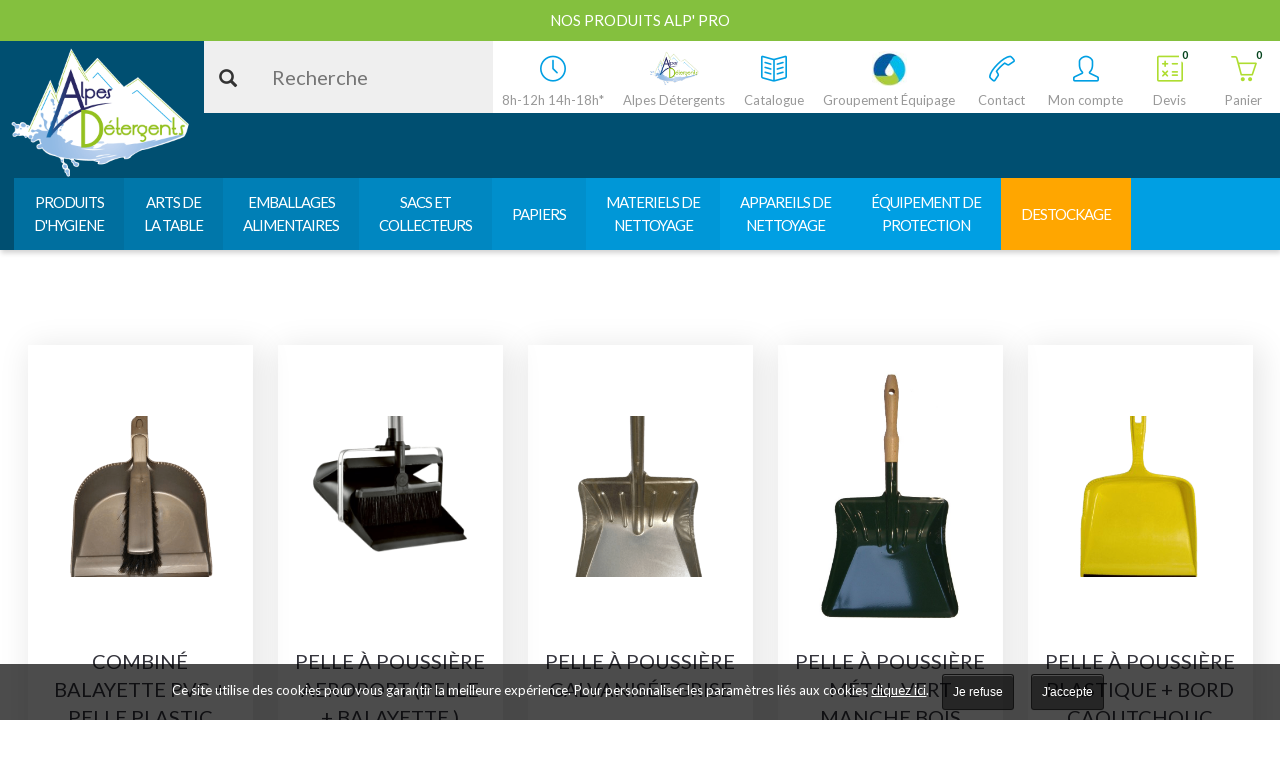

--- FILE ---
content_type: text/html; charset=UTF-8
request_url: https://www.alpesdetergents.fr/pc/materiels-de-nettoyage/brosseries/pelles/
body_size: 34078
content:
<!DOCTYPE html>
<html lang="fr-FR" prefix="og: http://ogp.me/ns# fb: http://ogp.me/ns/fb#">
<head>
	<meta charset="UTF-8"/>
	<meta http-equiv="X-UA-Compatible" content="IE=edge">
	<meta name="viewport" content="width=device-width, initial-scale=1">
	<meta name='robots' content='index, follow, max-image-preview:large, max-snippet:-1, max-video-preview:-1' />
	<style>img:is([sizes="auto" i], [sizes^="auto," i]) { contain-intrinsic-size: 3000px 1500px }</style>
	<script type="text/javascript">
var ajaxurl = "https://www.alpesdetergents.fr/wp-admin/admin-ajax.php";
var ff_template_url = "https://www.alpesdetergents.fr/wp-content/themes/ark";
</script>

	<!-- This site is optimized with the Yoast SEO plugin v26.8 - https://yoast.com/product/yoast-seo-wordpress/ -->
	<title>Pelles Archives - Alpes détergents</title>
	<link rel="canonical" href="https://www.alpesdetergents.fr/pc/materiels-de-nettoyage/brosseries/pelles/" />
	<meta property="og:locale" content="fr_FR" />
	<meta property="og:type" content="article" />
	<meta property="og:title" content="Pelles Archives - Alpes détergents" />
	<meta property="og:url" content="https://www.alpesdetergents.fr/pc/materiels-de-nettoyage/brosseries/pelles/" />
	<meta property="og:site_name" content="Alpes détergents" />
	<meta name="twitter:card" content="summary_large_image" />
	<script type="application/ld+json" class="yoast-schema-graph">{"@context":"https://schema.org","@graph":[{"@type":"CollectionPage","@id":"https://www.alpesdetergents.fr/pc/materiels-de-nettoyage/brosseries/pelles/","url":"https://www.alpesdetergents.fr/pc/materiels-de-nettoyage/brosseries/pelles/","name":"Pelles Archives - Alpes détergents","isPartOf":{"@id":"https://www.alpesdetergents.fr/#website"},"primaryImageOfPage":{"@id":"https://www.alpesdetergents.fr/pc/materiels-de-nettoyage/brosseries/pelles/#primaryimage"},"image":{"@id":"https://www.alpesdetergents.fr/pc/materiels-de-nettoyage/brosseries/pelles/#primaryimage"},"thumbnailUrl":"https://www.alpesdetergents.fr/wp-content/uploads/2019/12/1398PHOTO-300x300-removebg-preview.png","breadcrumb":{"@id":"https://www.alpesdetergents.fr/pc/materiels-de-nettoyage/brosseries/pelles/#breadcrumb"},"inLanguage":"fr-FR"},{"@type":"ImageObject","inLanguage":"fr-FR","@id":"https://www.alpesdetergents.fr/pc/materiels-de-nettoyage/brosseries/pelles/#primaryimage","url":"https://www.alpesdetergents.fr/wp-content/uploads/2019/12/1398PHOTO-300x300-removebg-preview.png","contentUrl":"https://www.alpesdetergents.fr/wp-content/uploads/2019/12/1398PHOTO-300x300-removebg-preview.png","width":300,"height":300},{"@type":"BreadcrumbList","@id":"https://www.alpesdetergents.fr/pc/materiels-de-nettoyage/brosseries/pelles/#breadcrumb","itemListElement":[{"@type":"ListItem","position":1,"name":"Home","item":"https://www.alpesdetergents.fr/"},{"@type":"ListItem","position":2,"name":"Shop","item":"https://www.alpesdetergents.fr/shop/"},{"@type":"ListItem","position":3,"name":"Matériels de nettoyage","item":"https://www.alpesdetergents.fr/pc/materiels-de-nettoyage/"},{"@type":"ListItem","position":4,"name":"Brosseries","item":"https://www.alpesdetergents.fr/pc/materiels-de-nettoyage/brosseries/"},{"@type":"ListItem","position":5,"name":"Pelles"}]},{"@type":"WebSite","@id":"https://www.alpesdetergents.fr/#website","url":"https://www.alpesdetergents.fr/","name":"Alpes détergents","description":"Grossiste en produits d&#039;entretien, matériel de nettoyage","potentialAction":[{"@type":"SearchAction","target":{"@type":"EntryPoint","urlTemplate":"https://www.alpesdetergents.fr/?s={search_term_string}"},"query-input":{"@type":"PropertyValueSpecification","valueRequired":true,"valueName":"search_term_string"}}],"inLanguage":"fr-FR"}]}</script>
	<!-- / Yoast SEO plugin. -->


<link rel='dns-prefetch' href='//www.googletagmanager.com' />
<link rel='dns-prefetch' href='//www.google.com' />
<link rel='dns-prefetch' href='//fonts.googleapis.com' />
<link rel='dns-prefetch' href='//hcaptcha.com' />
			<!-- Global site tag (gtag.js) - Google Analytics -->
			<script async src="https://www.googletagmanager.com/gtag/js?id=UA-28096789-1"></script>
			<script>
				window.dataLayer = window.dataLayer || [];

				function gtag() {
					dataLayer.push(arguments);
				}
				gtag('js', new Date());
				gtag('config', 'UA-28096789-1');
			</script>
	<link rel='stylesheet' id='animate-css' href='https://www.alpesdetergents.fr/wp-content/plugins/fresh-framework//framework/themes/builder/metaBoxThemeBuilder/assets/freshGrid/extern/animate.css/animate.min.css' type='text/css' media='all' />
<link rel='stylesheet' id='ff-freshgrid-css' href='https://www.alpesdetergents.fr/wp-content/plugins/fresh-framework//framework/themes/builder/metaBoxThemeBuilder/assets/freshGrid/freshGrid.css' type='text/css' media='all' />
<link rel='stylesheet' id='wp-block-library-css' href='https://www.alpesdetergents.fr/wp-includes/css/dist/block-library/style.min.css' type='text/css' media='all' />
<style id='classic-theme-styles-inline-css' type='text/css'>
/*! This file is auto-generated */
.wp-block-button__link{color:#fff;background-color:#32373c;border-radius:9999px;box-shadow:none;text-decoration:none;padding:calc(.667em + 2px) calc(1.333em + 2px);font-size:1.125em}.wp-block-file__button{background:#32373c;color:#fff;text-decoration:none}
</style>
<style id='global-styles-inline-css' type='text/css'>
:root{--wp--preset--aspect-ratio--square: 1;--wp--preset--aspect-ratio--4-3: 4/3;--wp--preset--aspect-ratio--3-4: 3/4;--wp--preset--aspect-ratio--3-2: 3/2;--wp--preset--aspect-ratio--2-3: 2/3;--wp--preset--aspect-ratio--16-9: 16/9;--wp--preset--aspect-ratio--9-16: 9/16;--wp--preset--color--black: #000000;--wp--preset--color--cyan-bluish-gray: #abb8c3;--wp--preset--color--white: #ffffff;--wp--preset--color--pale-pink: #f78da7;--wp--preset--color--vivid-red: #cf2e2e;--wp--preset--color--luminous-vivid-orange: #ff6900;--wp--preset--color--luminous-vivid-amber: #fcb900;--wp--preset--color--light-green-cyan: #7bdcb5;--wp--preset--color--vivid-green-cyan: #00d084;--wp--preset--color--pale-cyan-blue: #8ed1fc;--wp--preset--color--vivid-cyan-blue: #0693e3;--wp--preset--color--vivid-purple: #9b51e0;--wp--preset--gradient--vivid-cyan-blue-to-vivid-purple: linear-gradient(135deg,rgba(6,147,227,1) 0%,rgb(155,81,224) 100%);--wp--preset--gradient--light-green-cyan-to-vivid-green-cyan: linear-gradient(135deg,rgb(122,220,180) 0%,rgb(0,208,130) 100%);--wp--preset--gradient--luminous-vivid-amber-to-luminous-vivid-orange: linear-gradient(135deg,rgba(252,185,0,1) 0%,rgba(255,105,0,1) 100%);--wp--preset--gradient--luminous-vivid-orange-to-vivid-red: linear-gradient(135deg,rgba(255,105,0,1) 0%,rgb(207,46,46) 100%);--wp--preset--gradient--very-light-gray-to-cyan-bluish-gray: linear-gradient(135deg,rgb(238,238,238) 0%,rgb(169,184,195) 100%);--wp--preset--gradient--cool-to-warm-spectrum: linear-gradient(135deg,rgb(74,234,220) 0%,rgb(151,120,209) 20%,rgb(207,42,186) 40%,rgb(238,44,130) 60%,rgb(251,105,98) 80%,rgb(254,248,76) 100%);--wp--preset--gradient--blush-light-purple: linear-gradient(135deg,rgb(255,206,236) 0%,rgb(152,150,240) 100%);--wp--preset--gradient--blush-bordeaux: linear-gradient(135deg,rgb(254,205,165) 0%,rgb(254,45,45) 50%,rgb(107,0,62) 100%);--wp--preset--gradient--luminous-dusk: linear-gradient(135deg,rgb(255,203,112) 0%,rgb(199,81,192) 50%,rgb(65,88,208) 100%);--wp--preset--gradient--pale-ocean: linear-gradient(135deg,rgb(255,245,203) 0%,rgb(182,227,212) 50%,rgb(51,167,181) 100%);--wp--preset--gradient--electric-grass: linear-gradient(135deg,rgb(202,248,128) 0%,rgb(113,206,126) 100%);--wp--preset--gradient--midnight: linear-gradient(135deg,rgb(2,3,129) 0%,rgb(40,116,252) 100%);--wp--preset--font-size--small: 13px;--wp--preset--font-size--medium: 20px;--wp--preset--font-size--large: 36px;--wp--preset--font-size--x-large: 42px;--wp--preset--spacing--20: 0.44rem;--wp--preset--spacing--30: 0.67rem;--wp--preset--spacing--40: 1rem;--wp--preset--spacing--50: 1.5rem;--wp--preset--spacing--60: 2.25rem;--wp--preset--spacing--70: 3.38rem;--wp--preset--spacing--80: 5.06rem;--wp--preset--shadow--natural: 6px 6px 9px rgba(0, 0, 0, 0.2);--wp--preset--shadow--deep: 12px 12px 50px rgba(0, 0, 0, 0.4);--wp--preset--shadow--sharp: 6px 6px 0px rgba(0, 0, 0, 0.2);--wp--preset--shadow--outlined: 6px 6px 0px -3px rgba(255, 255, 255, 1), 6px 6px rgba(0, 0, 0, 1);--wp--preset--shadow--crisp: 6px 6px 0px rgba(0, 0, 0, 1);}:where(.is-layout-flex){gap: 0.5em;}:where(.is-layout-grid){gap: 0.5em;}body .is-layout-flex{display: flex;}.is-layout-flex{flex-wrap: wrap;align-items: center;}.is-layout-flex > :is(*, div){margin: 0;}body .is-layout-grid{display: grid;}.is-layout-grid > :is(*, div){margin: 0;}:where(.wp-block-columns.is-layout-flex){gap: 2em;}:where(.wp-block-columns.is-layout-grid){gap: 2em;}:where(.wp-block-post-template.is-layout-flex){gap: 1.25em;}:where(.wp-block-post-template.is-layout-grid){gap: 1.25em;}.has-black-color{color: var(--wp--preset--color--black) !important;}.has-cyan-bluish-gray-color{color: var(--wp--preset--color--cyan-bluish-gray) !important;}.has-white-color{color: var(--wp--preset--color--white) !important;}.has-pale-pink-color{color: var(--wp--preset--color--pale-pink) !important;}.has-vivid-red-color{color: var(--wp--preset--color--vivid-red) !important;}.has-luminous-vivid-orange-color{color: var(--wp--preset--color--luminous-vivid-orange) !important;}.has-luminous-vivid-amber-color{color: var(--wp--preset--color--luminous-vivid-amber) !important;}.has-light-green-cyan-color{color: var(--wp--preset--color--light-green-cyan) !important;}.has-vivid-green-cyan-color{color: var(--wp--preset--color--vivid-green-cyan) !important;}.has-pale-cyan-blue-color{color: var(--wp--preset--color--pale-cyan-blue) !important;}.has-vivid-cyan-blue-color{color: var(--wp--preset--color--vivid-cyan-blue) !important;}.has-vivid-purple-color{color: var(--wp--preset--color--vivid-purple) !important;}.has-black-background-color{background-color: var(--wp--preset--color--black) !important;}.has-cyan-bluish-gray-background-color{background-color: var(--wp--preset--color--cyan-bluish-gray) !important;}.has-white-background-color{background-color: var(--wp--preset--color--white) !important;}.has-pale-pink-background-color{background-color: var(--wp--preset--color--pale-pink) !important;}.has-vivid-red-background-color{background-color: var(--wp--preset--color--vivid-red) !important;}.has-luminous-vivid-orange-background-color{background-color: var(--wp--preset--color--luminous-vivid-orange) !important;}.has-luminous-vivid-amber-background-color{background-color: var(--wp--preset--color--luminous-vivid-amber) !important;}.has-light-green-cyan-background-color{background-color: var(--wp--preset--color--light-green-cyan) !important;}.has-vivid-green-cyan-background-color{background-color: var(--wp--preset--color--vivid-green-cyan) !important;}.has-pale-cyan-blue-background-color{background-color: var(--wp--preset--color--pale-cyan-blue) !important;}.has-vivid-cyan-blue-background-color{background-color: var(--wp--preset--color--vivid-cyan-blue) !important;}.has-vivid-purple-background-color{background-color: var(--wp--preset--color--vivid-purple) !important;}.has-black-border-color{border-color: var(--wp--preset--color--black) !important;}.has-cyan-bluish-gray-border-color{border-color: var(--wp--preset--color--cyan-bluish-gray) !important;}.has-white-border-color{border-color: var(--wp--preset--color--white) !important;}.has-pale-pink-border-color{border-color: var(--wp--preset--color--pale-pink) !important;}.has-vivid-red-border-color{border-color: var(--wp--preset--color--vivid-red) !important;}.has-luminous-vivid-orange-border-color{border-color: var(--wp--preset--color--luminous-vivid-orange) !important;}.has-luminous-vivid-amber-border-color{border-color: var(--wp--preset--color--luminous-vivid-amber) !important;}.has-light-green-cyan-border-color{border-color: var(--wp--preset--color--light-green-cyan) !important;}.has-vivid-green-cyan-border-color{border-color: var(--wp--preset--color--vivid-green-cyan) !important;}.has-pale-cyan-blue-border-color{border-color: var(--wp--preset--color--pale-cyan-blue) !important;}.has-vivid-cyan-blue-border-color{border-color: var(--wp--preset--color--vivid-cyan-blue) !important;}.has-vivid-purple-border-color{border-color: var(--wp--preset--color--vivid-purple) !important;}.has-vivid-cyan-blue-to-vivid-purple-gradient-background{background: var(--wp--preset--gradient--vivid-cyan-blue-to-vivid-purple) !important;}.has-light-green-cyan-to-vivid-green-cyan-gradient-background{background: var(--wp--preset--gradient--light-green-cyan-to-vivid-green-cyan) !important;}.has-luminous-vivid-amber-to-luminous-vivid-orange-gradient-background{background: var(--wp--preset--gradient--luminous-vivid-amber-to-luminous-vivid-orange) !important;}.has-luminous-vivid-orange-to-vivid-red-gradient-background{background: var(--wp--preset--gradient--luminous-vivid-orange-to-vivid-red) !important;}.has-very-light-gray-to-cyan-bluish-gray-gradient-background{background: var(--wp--preset--gradient--very-light-gray-to-cyan-bluish-gray) !important;}.has-cool-to-warm-spectrum-gradient-background{background: var(--wp--preset--gradient--cool-to-warm-spectrum) !important;}.has-blush-light-purple-gradient-background{background: var(--wp--preset--gradient--blush-light-purple) !important;}.has-blush-bordeaux-gradient-background{background: var(--wp--preset--gradient--blush-bordeaux) !important;}.has-luminous-dusk-gradient-background{background: var(--wp--preset--gradient--luminous-dusk) !important;}.has-pale-ocean-gradient-background{background: var(--wp--preset--gradient--pale-ocean) !important;}.has-electric-grass-gradient-background{background: var(--wp--preset--gradient--electric-grass) !important;}.has-midnight-gradient-background{background: var(--wp--preset--gradient--midnight) !important;}.has-small-font-size{font-size: var(--wp--preset--font-size--small) !important;}.has-medium-font-size{font-size: var(--wp--preset--font-size--medium) !important;}.has-large-font-size{font-size: var(--wp--preset--font-size--large) !important;}.has-x-large-font-size{font-size: var(--wp--preset--font-size--x-large) !important;}
:where(.wp-block-post-template.is-layout-flex){gap: 1.25em;}:where(.wp-block-post-template.is-layout-grid){gap: 1.25em;}
:where(.wp-block-columns.is-layout-flex){gap: 2em;}:where(.wp-block-columns.is-layout-grid){gap: 2em;}
:root :where(.wp-block-pullquote){font-size: 1.5em;line-height: 1.6;}
</style>
<link rel='stylesheet' id='contact-form-7-css' href='https://www.alpesdetergents.fr/wp-content/plugins/contact-form-7/includes/css/styles.css' type='text/css' media='all' />
<link rel='stylesheet' id='afrfq-front-css' href='https://www.alpesdetergents.fr/wp-content/plugins/woocommerce-request-a-quote/assets/css/afrfq_front.css' type='text/css' media='all' />
<link rel='stylesheet' id='jquery-model-css' href='https://www.alpesdetergents.fr/wp-content/plugins/woocommerce-request-a-quote/assets/css/jquery.modal.min.css' type='text/css' media='all' />
<link rel='stylesheet' id='woocommerce-layout-css' href='https://www.alpesdetergents.fr/wp-content/plugins/woocommerce/assets/css/woocommerce-layout.css' type='text/css' media='all' />
<link rel='stylesheet' id='woocommerce-smallscreen-css' href='https://www.alpesdetergents.fr/wp-content/plugins/woocommerce/assets/css/woocommerce-smallscreen.css' type='text/css' media='only screen and (max-width: 768px)' />
<link rel='stylesheet' id='woocommerce-general-css' href='https://www.alpesdetergents.fr/wp-content/plugins/woocommerce/assets/css/woocommerce.css' type='text/css' media='all' />
<style id='woocommerce-inline-inline-css' type='text/css'>
.woocommerce form .form-row .required { visibility: visible; }
</style>
<link rel='stylesheet' id='aws-style-css' href='https://www.alpesdetergents.fr/wp-content/plugins/advanced-woo-search/assets/css/common.min.css' type='text/css' media='all' />
<link rel='stylesheet' id='megamenu-css' href='https://www.alpesdetergents.fr/wp-content/uploads/maxmegamenu/style.css' type='text/css' media='all' />
<link rel='stylesheet' id='brands-styles-css' href='https://www.alpesdetergents.fr/wp-content/plugins/woocommerce/assets/css/brands.css' type='text/css' media='all' />
<link rel='stylesheet' id='bootstrap-css' href='https://www.alpesdetergents.fr/wp-content/themes/ark/assets/plugins/bootstrap/css/bootstrap.min.css' type='text/css' media='all' />
<link rel='stylesheet' id='jquery.mCustomScrollbar-css' href='https://www.alpesdetergents.fr/wp-content/themes/ark/assets/plugins/scrollbar/jquery.mCustomScrollbar.css' type='text/css' media='all' />
<link rel='stylesheet' id='owl.carousel-css' href='https://www.alpesdetergents.fr/wp-content/themes/ark/assets/plugins/owl-carousel/assets/owl.carousel.css' type='text/css' media='all' />
<link rel='stylesheet' id='magnific-popup-css' href='https://www.alpesdetergents.fr/wp-content/themes/ark/assets/plugins/magnific-popup/magnific-popup.css' type='text/css' media='all' />
<link rel='stylesheet' id='cubeportfolio-css' href='https://www.alpesdetergents.fr/wp-content/themes/ark/assets/plugins/cubeportfolio/css/cubeportfolio.min.css' type='text/css' media='all' />
<link rel='stylesheet' id='freshframework-font-awesome4-css' href='https://www.alpesdetergents.fr/wp-content/plugins/fresh-framework///framework/extern/iconfonts/ff-font-awesome4/ff-font-awesome4.css' type='text/css' media='all' />
<link rel='stylesheet' id='freshframework-font-et-line-css' href='https://www.alpesdetergents.fr/wp-content/plugins/fresh-framework///framework/extern/iconfonts/ff-font-et-line/ff-font-et-line.css' type='text/css' media='all' />
<link rel='stylesheet' id='freshframework-simple-line-icons-css' href='https://www.alpesdetergents.fr/wp-content/plugins/fresh-framework///framework/extern/iconfonts/ff-font-simple-line-icons/ff-font-simple-line-icons.css' type='text/css' media='all' />
<link rel='stylesheet' id='freshframework-Font_Awesome_5_Regular-css' href='https://www.alpesdetergents.fr/wp-content/plugins/fresh-framework///framework/extern/iconfonts/ff-font-awesome5-regular/ff-font-awesome5-regular.css' type='text/css' media='all' />
<link rel='stylesheet' id='freshframework-Font_Awesome_5_Solid-css' href='https://www.alpesdetergents.fr/wp-content/plugins/fresh-framework///framework/extern/iconfonts/ff-font-awesome5-solid/ff-font-awesome5-solid.css' type='text/css' media='all' />
<link rel='stylesheet' id='freshframework-Font_Awesome_5_Brands-css' href='https://www.alpesdetergents.fr/wp-content/plugins/fresh-framework///framework/extern/iconfonts/ff-font-awesome5-brands/ff-font-awesome5-brands.css' type='text/css' media='all' />
<link rel='stylesheet' id='freshframework-linecons-css' href='https://www.alpesdetergents.fr/wp-content/plugins/fresh-framework///framework/extern/iconfonts/ff-font-linecons/ff-font-linecons.css' type='text/css' media='all' />
<link rel='stylesheet' id='ark-one-page-business-css' href='https://www.alpesdetergents.fr/wp-content/themes/ark/assets/css/one-page-business.css' type='text/css' media='all' />
<link rel='stylesheet' id='ark-landing-css' href='https://www.alpesdetergents.fr/wp-content/themes/ark/assets/css/landing.css' type='text/css' media='all' />
<link rel='stylesheet' id='ark-style-css' href='https://www.alpesdetergents.fr/wp-content/themes/ark/style.css' type='text/css' media='all' />
<style id='ark-style-inline-css' type='text/css'>
@font-face {
/* Zilla Slab */
font-family: 'custom-font-family-1';
src:
url('/wp-content/fonts/ZillaSlab-Regular.ttf') format('truetype')
;
}

@font-face {
/* Zilla Slab Bold */
font-family: 'custom-font-family-2';
src:
url('/wp-content/fonts/ZillaSlab-Bold.ttf') format('truetype')
;
}

body,p,.ff-richtext,li,li a,a,h1, h2, h3, h4, h5, h6 ,.progress-box-v1 .progress-title,.progress-box-v2 .progress-title,.team-v5-progress-box .progress-title,.pricing-list-v1 .pricing-list-v1-header-title,.team-v3 .progress-box .progress-title,.rating-container .caption > .label,.theme-portfolio .cbp-l-filters-alignRight,.theme-portfolio .cbp-l-filters-alignLeft,.theme-portfolio .cbp-l-filters-alignCenter,.theme-portfolio .cbp-filter-item,.theme-portfolio .cbp-l-loadMore-button .cbp-l-loadMore-link,.theme-portfolio .cbp-l-loadMore-button .cbp-l-loadMore-button-link,.theme-portfolio .cbp-l-loadMore-text .cbp-l-loadMore-link,.theme-portfolio .cbp-l-loadMore-text .cbp-l-loadMore-button-link,.theme-portfolio-v2 .cbp-l-filters-alignRight .cbp-filter-item,.theme-portfolio-v3 .cbp-l-filters-button .cbp-filter-item,.zeus .tp-bullet-title{font-family:'Lato',Arial,sans-serif}

.blog-classic .blog-classic-label,.blog-classic .blog-classic-subtitle,.blog-grid .blog-grid-title-el,.blog-grid .blog-grid-title-el .blog-grid-title-link,.blog-grid .blog-grid-supplemental-title,.op-b-blog .blog-grid-supplemental-title,.blog-grid .blog-grid-supplemental-category,.blog-grid-supplemental .blog-grid-supplemental-title a,.blog-teaser .blog-teaser-category .blog-teaser-category-title,.blog-teaser .blog-teaser-category .blog-teaser-category-title a,.news-v8 .news-v8-category a,.news-v1 .news-v1-heading .news-v1-heading-title > a,.news-v1 .news-v1-quote:before,.news-v2 .news-v2-subtitle,.news-v2 .news-v2-subtitle a,.ff-news-v3-meta-data,.ff-news-v3-meta-data a,.news-v3 .news-v3-content .news-v3-subtitle,.news-v6 .news-v6-subtitle,.news-v7 .news-v7-subtitle,.news-v8 .news-v8-category,.blog-simple-slider .op-b-blog-title,.blog-simple-slider .op-b-blog-title a,.heading-v1 .heading-v1-title,.heading-v1 .heading-v1-title p,.testimonials-v7 .testimonials-v7-title .sign,.team-v3 .team-v3-member-position,.heading-v1 .heading-v1-subtitle,.heading-v1 .heading-v1-subtitle p,.heading-v2 .heading-v2-text,.heading-v2 .heading-v2-text p,.heading-v3 .heading-v3-text,.heading-v3 .heading-v3-text p,.heading-v4 .heading-v4-subtitle,.heading-v4 .heading-v4-subtitle p,.newsletter-v2 .newsletter-v2-title span.sign,.quote-socials-v1 .quote-socials-v1-quote,.quote-socials-v1 .quote-socials-v1-quote p,.sliding-bg .sliding-bg-title,.timeline-v4 .timeline-v4-subtitle, .timeline-v4 .timeline-v4-subtitle a,.counters-v2 .counters-v2-subtitle,.icon-box-v2 .icon-box-v2-body-subtitle,.i-banner-v1 .i-banner-v1-heading .i-banner-v1-member-position,.i-banner-v1 .i-banner-v1-quote,.i-banner-v3 .i-banner-v3-subtitle,.newsletter-v2 .newsletter-v2-title:before,.piechart-v1 .piechart-v1-body .piechart-v1-body-subtitle,.pricing-list-v1 .pricing-list-v1-body .pricing-list-v1-header-subtitle,.pricing-list-v2 .pricing-list-v2-header-title,.pricing-list-v3 .pricing-list-v3-text,.promo-block-v2 .promo-block-v2-text,.promo-block-v2 .promo-block-v2-text p,.promo-block-v3 .promo-block-v3-subtitle,.services-v1 .services-v1-subtitle,.services-v10 .services-v10-no,.services-v11 .services-v11-subtitle,.slider-block-v1 .slider-block-v1-subtitle,.team-v3 .team-v3-header .team-v3-member-position,.team-v4 .team-v4-content .team-v4-member-position,.testimonials-v1 .testimonials-v1-author-position,.testimonials-v3 .testimonials-v3-subtitle:before,.testimonials-v3 .testimonials-v3-subtitle span.sign,.testimonials-v3 .testimonials-v3-author,.testimonials-v5 .testimonials-v5-quote-text,.testimonials-v5 .testimonials-v5-quote-text p,.testimonials-v6 .testimonials-v6-element .testimonials-v6-position,.testimonials-v6 .testimonials-v6-quote-text,.testimonials-v6 .testimonials-v6-quote-text p,.testimonials-v7 .testimonials-v7-title:before,.testimonials-v7 .testimonials-v7-author,.testimonials-v7-title-span,.footer .footer-testimonials .footer-testimonials-quote:before,.animated-headline-v1 .animated-headline-v1-subtitle,.news-v3 .news-v3-content .news-v3-subtitle,.news-v3 .news-v3-content .news-v3-subtitle a,.theme-ci-v1 .theme-ci-v1-item .theme-ci-v1-title{font-family:'Droid Serif',Arial,sans-serif}

code, kbd, pre, samp{font-family:'Courier New', Courier, monospace,Arial,sans-serif}

.custom-font-1{font-family:Arial, Helvetica, sans-serif,Arial,sans-serif}

.custom-font-2{font-family:Arial, Helvetica, sans-serif,Arial,sans-serif}

.custom-font-3{font-family:Arial, Helvetica, sans-serif,Arial,sans-serif}

.custom-font-4{font-family:Arial, Helvetica, sans-serif,Arial,sans-serif}

.custom-font-5{font-family:Arial, Helvetica, sans-serif,Arial,sans-serif}

.custom-font-6{font-family:Arial, Helvetica, sans-serif,Arial,sans-serif}

.custom-font-7{font-family:Arial, Helvetica, sans-serif,Arial,sans-serif}

.custom-font-8{font-family:Arial, Helvetica, sans-serif,Arial,sans-serif}


</style>
<link rel='stylesheet' id='ark-style-child-css' href='https://www.alpesdetergents.fr/wp-content/themes/oyopi/style.css' type='text/css' media='all' />
<link rel='stylesheet' id='ark-woocommerce-css' href='https://www.alpesdetergents.fr/wp-content/themes/ark/woocommerce/woocommerce.css' type='text/css' media='all' />
<link rel='stylesheet' id='ark-colors-css' href='https://www.alpesdetergents.fr/wp-content/uploads/freshframework/css/colors.css' type='text/css' media='all' />
<link rel='stylesheet' id='twentytwenty-css' href='https://www.alpesdetergents.fr/wp-content/themes/ark/assets/plugins/twentytwenty/css/twentytwenty.css' type='text/css' media='all' />
<link rel='stylesheet' id='ark-style-mega-menu-css' href='https://www.alpesdetergents.fr/wp-content/themes/oyopi/css/mega-menu.css' type='text/css' media='all' />
<style id='ark-style-mega-menu-inline-css' type='text/css'>

		.nav .max-mega-menu li.pro {
			display: none !important;
		}

		nav .mega-client-pro.client-pro{
			display: none !important;
		}
	
</style>
<link rel='stylesheet' id='jquery-lazyloadxt-spinner-css-css' href='//www.alpesdetergents.fr/wp-content/plugins/a3-lazy-load/assets/css/jquery.lazyloadxt.spinner.css' type='text/css' media='all' />
<link rel='stylesheet' id='a3a3_lazy_load-css' href='//www.alpesdetergents.fr/wp-content/uploads/sass/a3_lazy_load.min.css' type='text/css' media='all' />
<link rel='stylesheet' id='woo_discount_pro_style-css' href='https://www.alpesdetergents.fr/wp-content/plugins/woo-discount-rules-pro/Assets/Css/awdr_style.css' type='text/css' media='all' />
<script type="text/javascript" id="woocommerce-google-analytics-integration-gtag-js-after">
/* <![CDATA[ */
/* Google Analytics for WooCommerce (gtag.js) */
					window.dataLayer = window.dataLayer || [];
					function gtag(){dataLayer.push(arguments);}
					// Set up default consent state.
					for ( const mode of [{"analytics_storage":"denied","ad_storage":"denied","ad_user_data":"denied","ad_personalization":"denied","region":["AT","BE","BG","HR","CY","CZ","DK","EE","FI","FR","DE","GR","HU","IS","IE","IT","LV","LI","LT","LU","MT","NL","NO","PL","PT","RO","SK","SI","ES","SE","GB","CH"]}] || [] ) {
						gtag( "consent", "default", { "wait_for_update": 500, ...mode } );
					}
					gtag("js", new Date());
					gtag("set", "developer_id.dOGY3NW", true);
					gtag("config", "G-TVP6RJH96W", {"track_404":true,"allow_google_signals":true,"logged_in":false,"linker":{"domains":[],"allow_incoming":false},"custom_map":{"dimension1":"logged_in"}});
/* ]]> */
</script>
<script type="text/javascript" src="https://www.alpesdetergents.fr/wp-includes/js/jquery/jquery.min.js" id="jquery-core-js"></script>
<script type="text/javascript" src="https://www.alpesdetergents.fr/wp-includes/js/jquery/jquery-migrate.min.js" id="jquery-migrate-js"></script>
<script type="text/javascript" src="//www.alpesdetergents.fr/wp-content/plugins/revslider/sr6/assets/js/rbtools.min.js" id="tp-tools-js"></script>
<script type="text/javascript" src="//www.alpesdetergents.fr/wp-content/plugins/revslider/sr6/assets/js/rs6.min.js" id="revmin-js"></script>
<script type="text/javascript" src="https://www.alpesdetergents.fr/wp-content/plugins/woocommerce/assets/js/jquery-blockui/jquery.blockUI.min.js" id="jquery-blockui-js" defer="defer" data-wp-strategy="defer"></script>
<script type="text/javascript" id="wc-add-to-cart-js-extra">
/* <![CDATA[ */
var wc_add_to_cart_params = {"ajax_url":"\/wp-admin\/admin-ajax.php","wc_ajax_url":"\/?wc-ajax=%%endpoint%%","i18n_view_cart":"Voir le panier","cart_url":"https:\/\/www.alpesdetergents.fr\/cart\/","is_cart":"","cart_redirect_after_add":"no"};
/* ]]> */
</script>
<script type="text/javascript" src="https://www.alpesdetergents.fr/wp-content/plugins/woocommerce/assets/js/frontend/add-to-cart.min.js" id="wc-add-to-cart-js" defer="defer" data-wp-strategy="defer"></script>
<script type="text/javascript" src="https://www.alpesdetergents.fr/wp-content/plugins/woocommerce/assets/js/js-cookie/js.cookie.min.js" id="js-cookie-js" defer="defer" data-wp-strategy="defer"></script>
<script type="text/javascript" id="woocommerce-js-extra">
/* <![CDATA[ */
var woocommerce_params = {"ajax_url":"\/wp-admin\/admin-ajax.php","wc_ajax_url":"\/?wc-ajax=%%endpoint%%","i18n_password_show":"Afficher le mot de passe","i18n_password_hide":"Masquer le mot de passe"};
/* ]]> */
</script>
<script type="text/javascript" src="https://www.alpesdetergents.fr/wp-content/plugins/woocommerce/assets/js/frontend/woocommerce.min.js" id="woocommerce-js" defer="defer" data-wp-strategy="defer"></script>
<script type="text/javascript" src="https://www.alpesdetergents.fr/wp-content/themes/oyopi/js/oyopi.js" id="oyopi-js"></script>
<script type="text/javascript" src="https://www.alpesdetergents.fr/wp-content/themes/oyopi/js/attrchange.js" id="attrChange-js"></script>
<!--[if lt IE 9]>
<script type="text/javascript" src="https://www.alpesdetergents.fr/wp-content/themes/ark/assets/plugins/html5shiv.js" id="ie_html5shiv-js"></script>
<![endif]-->
<!--[if lt IE 9]>
<script type="text/javascript" src="https://www.alpesdetergents.fr/wp-content/themes/ark/assets/plugins/respond.min.js" id="respond-js"></script>
<![endif]-->
<script type="text/javascript" id="wp-disable-css-lazy-load-js-extra">
/* <![CDATA[ */
var WpDisableAsyncLinks = {"wp-disable-google-fonts":"\/\/fonts.googleapis.com\/css?family=Lato:300,400,500,600,700,300i,400i,700i|Droid%20Serif:300,400,500,600,700,300i,400i,700i&subset=cyrillic,cyrillic-ext,greek,greek-ext,latin,latin-ext,vietnamese"};
/* ]]> */
</script>
<script type="text/javascript" src="https://www.alpesdetergents.fr/wp-content/plugins/wp-disable/js/css-lazy-load.min.js" id="wp-disable-css-lazy-load-js"></script>
<style>
.h-captcha{position:relative;display:block;margin-bottom:2rem;padding:0;clear:both}.h-captcha[data-size="normal"]{width:303px;height:78px}.h-captcha[data-size="compact"]{width:164px;height:144px}.h-captcha[data-size="invisible"]{display:none}.h-captcha::before{content:'';display:block;position:absolute;top:0;left:0;background:url(https://www.alpesdetergents.fr/wp-content/plugins/hcaptcha-for-forms-and-more/assets/images/hcaptcha-div-logo.svg) no-repeat;border:1px solid #fff0;border-radius:4px}.h-captcha[data-size="normal"]::before{width:300px;height:74px;background-position:94% 28%}.h-captcha[data-size="compact"]::before{width:156px;height:136px;background-position:50% 79%}.h-captcha[data-theme="light"]::before,body.is-light-theme .h-captcha[data-theme="auto"]::before,.h-captcha[data-theme="auto"]::before{background-color:#fafafa;border:1px solid #e0e0e0}.h-captcha[data-theme="dark"]::before,body.is-dark-theme .h-captcha[data-theme="auto"]::before,html.wp-dark-mode-active .h-captcha[data-theme="auto"]::before,html.drdt-dark-mode .h-captcha[data-theme="auto"]::before{background-image:url(https://www.alpesdetergents.fr/wp-content/plugins/hcaptcha-for-forms-and-more/assets/images/hcaptcha-div-logo-white.svg);background-repeat:no-repeat;background-color:#333;border:1px solid #f5f5f5}@media (prefers-color-scheme:dark){.h-captcha[data-theme="auto"]::before{background-image:url(https://www.alpesdetergents.fr/wp-content/plugins/hcaptcha-for-forms-and-more/assets/images/hcaptcha-div-logo-white.svg);background-repeat:no-repeat;background-color:#333;border:1px solid #f5f5f5}}.h-captcha[data-theme="custom"]::before{background-color:initial}.h-captcha[data-size="invisible"]::before{display:none}.h-captcha iframe{position:relative}div[style*="z-index: 2147483647"] div[style*="border-width: 11px"][style*="position: absolute"][style*="pointer-events: none"]{border-style:none}
</style>
	<noscript><style>.woocommerce-product-gallery{ opacity: 1 !important; }</style></noscript>
	<style type="text/css">.recentcomments a{display:inline !important;padding:0 !important;margin:0 !important;}</style><meta name="generator" content="Powered by Slider Revolution 6.7.35 - responsive, Mobile-Friendly Slider Plugin for WordPress with comfortable drag and drop interface." />
<style>
span[data-name="hcap-cf7"] .h-captcha{margin-bottom:0}span[data-name="hcap-cf7"]~input[type="submit"],span[data-name="hcap-cf7"]~button[type="submit"]{margin-top:2rem}
</style>
<script>function setREVStartSize(e){
			//window.requestAnimationFrame(function() {
				window.RSIW = window.RSIW===undefined ? window.innerWidth : window.RSIW;
				window.RSIH = window.RSIH===undefined ? window.innerHeight : window.RSIH;
				try {
					var pw = document.getElementById(e.c).parentNode.offsetWidth,
						newh;
					pw = pw===0 || isNaN(pw) || (e.l=="fullwidth" || e.layout=="fullwidth") ? window.RSIW : pw;
					e.tabw = e.tabw===undefined ? 0 : parseInt(e.tabw);
					e.thumbw = e.thumbw===undefined ? 0 : parseInt(e.thumbw);
					e.tabh = e.tabh===undefined ? 0 : parseInt(e.tabh);
					e.thumbh = e.thumbh===undefined ? 0 : parseInt(e.thumbh);
					e.tabhide = e.tabhide===undefined ? 0 : parseInt(e.tabhide);
					e.thumbhide = e.thumbhide===undefined ? 0 : parseInt(e.thumbhide);
					e.mh = e.mh===undefined || e.mh=="" || e.mh==="auto" ? 0 : parseInt(e.mh,0);
					if(e.layout==="fullscreen" || e.l==="fullscreen")
						newh = Math.max(e.mh,window.RSIH);
					else{
						e.gw = Array.isArray(e.gw) ? e.gw : [e.gw];
						for (var i in e.rl) if (e.gw[i]===undefined || e.gw[i]===0) e.gw[i] = e.gw[i-1];
						e.gh = e.el===undefined || e.el==="" || (Array.isArray(e.el) && e.el.length==0)? e.gh : e.el;
						e.gh = Array.isArray(e.gh) ? e.gh : [e.gh];
						for (var i in e.rl) if (e.gh[i]===undefined || e.gh[i]===0) e.gh[i] = e.gh[i-1];
											
						var nl = new Array(e.rl.length),
							ix = 0,
							sl;
						e.tabw = e.tabhide>=pw ? 0 : e.tabw;
						e.thumbw = e.thumbhide>=pw ? 0 : e.thumbw;
						e.tabh = e.tabhide>=pw ? 0 : e.tabh;
						e.thumbh = e.thumbhide>=pw ? 0 : e.thumbh;
						for (var i in e.rl) nl[i] = e.rl[i]<window.RSIW ? 0 : e.rl[i];
						sl = nl[0];
						for (var i in nl) if (sl>nl[i] && nl[i]>0) { sl = nl[i]; ix=i;}
						var m = pw>(e.gw[ix]+e.tabw+e.thumbw) ? 1 : (pw-(e.tabw+e.thumbw)) / (e.gw[ix]);
						newh =  (e.gh[ix] * m) + (e.tabh + e.thumbh);
					}
					var el = document.getElementById(e.c);
					if (el!==null && el) el.style.height = newh+"px";
					el = document.getElementById(e.c+"_wrapper");
					if (el!==null && el) {
						el.style.height = newh+"px";
						el.style.display = "block";
					}
				} catch(e){
					console.log("Failure at Presize of Slider:" + e)
				}
			//});
		  };</script>

<!-- Favicon -->
<link rel="apple-touch-icon-precomposed" sizes="57x57" href="https://www.alpesdetergents.fr/wp-content/uploads/freshframework/ff_fresh_favicon/favicon_57x57--2021_01_18__02_47_14.png"> <!-- iPhone iOS ≤ 6 favicon -->
<link rel="apple-touch-icon-precomposed" sizes="114x114" href="https://www.alpesdetergents.fr/wp-content/uploads/freshframework/ff_fresh_favicon/favicon_114x114--2021_01_18__02_47_14.png"> <!-- iPhone iOS ≤ 6 Retina favicon -->
<link rel="apple-touch-icon-precomposed" sizes="72x72" href="https://www.alpesdetergents.fr/wp-content/uploads/freshframework/ff_fresh_favicon/favicon_72x72--2021_01_18__02_47_14.png"> <!-- iPad iOS ≤ 6 favicon -->
<link rel="apple-touch-icon-precomposed" sizes="144x144" href="https://www.alpesdetergents.fr/wp-content/uploads/freshframework/ff_fresh_favicon/favicon_144x144--2021_01_18__02_47_14.png"> <!-- iPad iOS ≤ 6 Retina favicon -->
<link rel="apple-touch-icon-precomposed" sizes="60x60" href="https://www.alpesdetergents.fr/wp-content/uploads/freshframework/ff_fresh_favicon/favicon_60x60--2021_01_18__02_47_14.png"> <!-- iPhone iOS ≥ 7 favicon -->
<link rel="apple-touch-icon-precomposed" sizes="120x120" href="https://www.alpesdetergents.fr/wp-content/uploads/freshframework/ff_fresh_favicon/favicon_120x120--2021_01_18__02_47_14.png"> <!-- iPhone iOS ≥ 7 Retina favicon -->
<link rel="apple-touch-icon-precomposed" sizes="76x76" href="https://www.alpesdetergents.fr/wp-content/uploads/freshframework/ff_fresh_favicon/favicon_76x76--2021_01_18__02_47_14.png"> <!-- iPad iOS ≥ 7 favicon -->
<link rel="apple-touch-icon-precomposed" sizes="152x152" href="https://www.alpesdetergents.fr/wp-content/uploads/freshframework/ff_fresh_favicon/favicon_152x152--2021_01_18__02_47_14.png"> <!-- iPad iOS ≥ 7 Retina favicon -->
<link rel="icon" type="image/png" sizes="196x196" href="https://www.alpesdetergents.fr/wp-content/uploads/freshframework/ff_fresh_favicon/favicon_196x196--2021_01_18__02_47_14.png"> <!-- Android Chrome M31+ favicon -->
<link rel="icon" type="image/png" sizes="160x160" href="https://www.alpesdetergents.fr/wp-content/uploads/freshframework/ff_fresh_favicon/favicon_160x160--2021_01_18__02_47_14.png"> <!-- Opera Speed Dial ≤ 12 favicon -->
<link rel="icon" type="image/png" sizes="96x96" href="https://www.alpesdetergents.fr/wp-content/uploads/freshframework/ff_fresh_favicon/favicon_96x96--2021_01_18__02_47_14.png"> <!-- Google TV favicon -->
<link rel="icon" type="image/png" sizes="32x32" href="https://www.alpesdetergents.fr/wp-content/uploads/freshframework/ff_fresh_favicon/favicon_32x32--2021_01_18__02_47_14.png"> <!-- Default medium favicon -->
<link rel="icon" type="image/png" sizes="16x16" href="https://www.alpesdetergents.fr/wp-content/uploads/freshframework/ff_fresh_favicon/favicon_16x16--2021_01_18__02_47_14.png"> <!-- Default small favicon -->
<meta name="msapplication-TileColor" content="#FFFFFF" > <!-- IE10 Windows 8.0 favicon -->
<link rel="shortcut icon" href="https://www.alpesdetergents.fr/wp-content/uploads/freshframework/ff_fresh_favicon/icon2021_01_18__02_47_14.ico" /> <!-- Default favicons (16, 32, 48) in .ico format -->
<!--/Favicon -->

<style type="text/css">/** Mega Menu CSS: fs **/</style>

    <!-- START - Open Graph and Twitter Card Tags 3.3.8 -->
     <!-- Facebook Open Graph -->
      <meta property="og:locale" content="fr_FR"/>
      <meta property="og:site_name" content="Alpes détergents"/>
      <meta property="og:title" content="Pelles Archives - Alpes détergents"/>
      <meta property="og:url" content="https://www.alpesdetergents.fr/pc/materiels-de-nettoyage/brosseries/pelles/"/>
      <meta property="og:type" content="article"/>
      <meta property="og:description" content="Grossiste en produits d&#039;entretien, matériel de nettoyage"/>
     <!-- Google+ / Schema.org -->
     <!-- Twitter Cards -->
      <meta name="twitter:title" content="Pelles Archives - Alpes détergents"/>
      <meta name="twitter:url" content="https://www.alpesdetergents.fr/pc/materiels-de-nettoyage/brosseries/pelles/"/>
      <meta name="twitter:description" content="Grossiste en produits d&#039;entretien, matériel de nettoyage"/>
      <meta name="twitter:card" content="summary_large_image"/>
     <!-- SEO -->
     <!-- Misc. tags -->
     <!-- is_tax: product_cat | yoast_seo -->
    <!-- END - Open Graph and Twitter Card Tags 3.3.8 -->
        
    </head>
<body class="archive tax-product_cat term-pelles term-1222 wp-theme-ark wp-child-theme-oyopi theme-ark woocommerce woocommerce-page woocommerce-no-js mega-menu-main-nav appear-animate">
<div class="ffb-id-navigation-header wrapper ff-boxed-wrapper"><div class="wrapper-topbar-top-space hidden-xs hidden-sm"></div><div class="wrapper-top-space"></div><header class="ark-header topbar-always-visible ark-cart-right-side ark-cart-left-side-xs  header-pills header header-sticky navbar-fixed-top header-has-topbar fg-text-dark ffb-header-design"><div class="ff-ark-header-circle-shadow"></div><div class="ark-topbar-wrapper "><div class="ark-topbar"><section class="ffb-id-31nbqkk2 fg-section fg-el-has-bg fg-text-dark" id="topbar-promo"><span class="fg-bg"><span data-fg-bg="{&quot;type&quot;:&quot;color&quot;,&quot;opacity&quot;:1,&quot;color&quot;:&quot;rgba(176, 230, 46, 0.75)&quot;}" class="fg-bg-layer fg-bg-type-color " style="opacity: 1; background-color: rgba(176, 230, 46, 0.75);"></span></span><div class="fg-container container-fluid fg-container-fluid fg-container-lvl--1 "><div class="fg-row row    " ><div class="ffb-id-31nbtet5 fg-col col-xs-12 col-md-12 fg-text-dark"><div class="ffb-id-3eb5eelf fg-text-dark" style="font-weight:600; "><div class="ff-richtext"><p><span style="color: #0000ff;"><a style="color: #0000ff;" href="/pt/alp-pro/">Nos produits ALP' PRO</a></span></p></div></div></div></div></div></section><section class="ffb-id-31n7ko5h fg-section fg-text-dark" id="topbar-picto" style="background: white;"><div class="fg-container container-fluid fg-container-fluid fg-container-lvl--1 "><div class="fg-row row    " ><div class="ffb-id-31n8c96v fg-col col-xs-12 col-md-12 topbar-col-left fg-text-dark"><div class="ffb-id-31nj6ap7 fg-wrapper hidden-xs hidden-sm topbar-icon-search-container fg-text-dark"><i class="ffb-id-31njd255 glyphicon glyphicon-search fg-text-dark"></i>
 
</div><div class="ffb-id-31pvd26i fg-wrapper hidden-xs hidden-sm topbar-search-container fg-text-dark"><div class="ffb-id-31pvd26j aws-container fg-text-dark" data-url="/?wc-ajax=aws_action" data-siteurl="https://www.alpesdetergents.fr" data-show-loader="true" data-show-more="true" data-show-page="false" data-ajax-search="true" data-show-clear="true" data-mobile-screen="false" data-use-analytics="false" data-min-chars="3" data-buttons-order="1" data-timeout="300" data-is-mobile="false" data-page-id="1222" data-tax="product_cat"><form class="aws-search-form" action="https://www.alpesdetergents.fr/" method="get" role="search" ><div class="aws-wrapper"><label class="aws-search-label" for="6972718530a4b">Recherche</label><input type="search" name="s" id="6972718530a4b" value="" class="aws-search-field" placeholder="Recherche" autocomplete="off" /><input type="hidden" name="post_type" value="product"><input type="hidden" name="type_aws" value="true"><div class="aws-search-clear"><span>×</span></div><div class="aws-loader"></div></div></form></div></div><div class="ffb-id-3p1odv2f fg-wrapper hidden-xs topbar-icon-container fg-text-dark" style="/*display: table-cell;*/"><a class="ffb-id-3p1odv2g fg-link fg-link-wrapper-el display-block fg-text-dark" href="/contact/"><div class="ffb-id-3p1q409c icons ff-el-icons text-left    fg-text-dark"><ul class="list-inline"><li class="animate-icon fg-text-dark ffb-icon2-1"><span  target="_blank"  class="ff-custom-color animate-icon-wrap animate-icon-lg radius-circle  " ><i class="animate-icon-item ff-font-simple-line-icons icon-clock"></i><i class="animate-icon-item ff-font-simple-line-icons icon-clock"></i></span></li></ul></div><div class="ffb-id-393tlfgl topbar-icon-text fg-text-dark">8h-12h 14h-18h*</div></a></div><div class="ffb-id-3p1q7k4u fg-wrapper hidden-xs topbar-icon-container fg-text-dark" style="position:relative;  /*display: table-cell;*/"><a class="ffb-id-3p1q7k4v fg-link fg-link-wrapper-el display-block fg-text-dark" href="/qui-sommes-nous/"><ul class="ffb-id-4kis7a0n list-inline fg-text-dark">
    <li class="animate-icon fg-text-dark ffb-icon2-1">
        <span target="_blank" class="ff-custom-color animate-icon-wrap animate-icon-lg radius-circle  ">
            <img class="logo-alpes-detergents" src="/wp-content/uploads/2020/02/logo-alpes-detergents-h130.png">
        </span>
    </li>
</ul><div class="ffb-id-3p1q7k55 topbar-icon-text fg-text-dark">Alpes Détergents</div></a></div><div class="ffb-id-5b5sa57t fg-wrapper hidden-xs topbar-icon-container fg-text-dark" style="/*display: table-cell;*/"><a class="ffb-id-5b5sa57u fg-link fg-link-wrapper-el display-block fg-text-dark" href="/catalogue-produits/"><div class="ffb-id-5b5sa582 icons ff-el-icons text-left    fg-text-dark"><ul class="list-inline"><li class="animate-icon fg-text-dark ffb-icon2-1"><span  target="_blank"  class="ff-custom-color animate-icon-wrap animate-icon-lg radius-circle  " ><i class="animate-icon-item ff-font-simple-line-icons icon-book-open"></i><i class="animate-icon-item ff-font-simple-line-icons icon-book-open"></i></span></li></ul></div><div class="ffb-id-5b5sa584 topbar-icon-text fg-text-dark">Catalogue</div></a></div><div class="ffb-id-4kir7e4r fg-wrapper hidden-xs topbar-icon-container fg-text-dark" style="/*display: table-cell;*/"><a class="ffb-id-4kir7e4s fg-link fg-link-wrapper-el display-block fg-text-dark" href="/groupement-equipage/"><ul class="ffb-id-4l4v0oci list-inline fg-text-dark">
    <li class="animate-icon fg-text-dark ffb-icon2-1">
        <span target="_blank" class="ff-custom-color animate-icon-wrap animate-icon-lg radius-circle  ">
            <img class="logo-ge" src="/wp-content/uploads/2021/01/photo-4.jpg">
        </span>
    </li>
</ul><div class="ffb-id-4kir7e52 topbar-icon-text fg-text-dark">Groupement Équipage</div></a></div><div class="ffb-id-3e8ve90b fg-wrapper hidden-xs topbar-icon-container dropdown fg-text-dark"><a class="ffb-id-3mnofqt0 fg-link fg-link-wrapper-el display-block fg-text-dark" href="/contact/"><div class="ffb-id-3kfmi7sv icons ff-el-icons text-left    fg-text-dark"><ul class="list-inline"><li class="animate-icon fg-text-dark ffb-icon2-1"><span  target="_blank"  class="ff-custom-color animate-icon-wrap animate-icon-lg radius-circle  " ><i class="animate-icon-item ff-font-simple-line-icons icon-call-end"></i><i class="animate-icon-item ff-font-simple-line-icons icon-call-end"></i></span></li></ul></div><div class="ffb-id-393tkku1 topbar-icon-text fg-text-dark">Contact</div></a></div><div class="ffb-id-3gtn5vmd fg-wrapper hidden-xs topbar-icon-container dropdown fg-text-dark"><a class="ffb-id-31nbgnkf fg-link fg-link-wrapper-el display-block fg-text-dark" href="/mon-compte/" title="Mon compte"><div class="ffb-id-3kfmki8j icons ff-el-icons text-left    fg-text-dark"><ul class="list-inline"><li class="animate-icon fg-text-dark ffb-icon2-1"><span  target="_blank"  class="ff-custom-color animate-icon-wrap animate-icon-lg radius-circle  " ><i class="animate-icon-item ff-font-simple-line-icons icon-user"></i><i class="animate-icon-item ff-font-simple-line-icons icon-user"></i></span></li></ul></div><div class="ffb-id-393tm9n5 topbar-icon-text fg-text-dark">Mon compte</div></a></div><a class="ffb-id-31n9k76u fg-link fg-link-wrapper-el display-block hidden-xs topbar-icon-container fg-text-dark" href="/demande-de-devis/" title="Devis"><div class="ffb-id-3kfmoas4 icons ff-el-icons text-left    fg-text-dark"><ul class="list-inline"><li class="animate-icon fg-text-dark ffb-icon2-1"><span  target="_blank"  class="ff-custom-color animate-icon-wrap animate-icon-lg   " ><i class="animate-icon-item ff-font-simple-line-icons icon-calculator"></i><i class="animate-icon-item ff-font-simple-line-icons icon-calculator"></i></span></li></ul></div><span class="ffb-id-31pn5kmc header-quote-count badge fg-text-dark">0</span><div class="ffb-id-393tmkf0 topbar-icon-text fg-text-dark">Devis</div></a><a class="ffb-id-4o1p8u20 fg-link fg-link-wrapper-el display-block hidden-xs topbar-icon-container fg-text-dark" href="/cart" title="Devis"><div class="ffb-id-4o1p8u21 icons ff-el-icons text-left    fg-text-dark"><ul class="list-inline"><li class="animate-icon fg-text-dark ffb-icon2-1"><span  target="_blank"  class="ff-custom-color animate-icon-wrap animate-icon-lg   " ><i class="animate-icon-item ff-font-simple-line-icons icon-basket"></i><i class="animate-icon-item ff-font-simple-line-icons icon-basket"></i></span></li></ul></div><span class="ffb-id-4pl9smqb header-cart-count badge fg-text-dark">0</span><div class="ffb-id-4o1p8u23 topbar-icon-text fg-text-dark">Panier</div></a></div></div></div></section><section class="ffb-id-3n935jr7 fg-section hidden-md hidden-lg fg-text-dark"><div class="fg-container container fg-container-small fg-container-lvl--1 "><div class="fg-row row fg-row-no-gutter   fg-row-match-cols"  data-fg-match-cols="{&quot;1&quot;:&quot;1&quot;,&quot;2&quot;:&quot;1&quot;,&quot;3&quot;:&quot;1&quot;,&quot;4&quot;:&quot;1&quot;}" ><div class="ffb-id-3n935rhn fg-col col-xs-12 col-md-12 hidden-xs hidden-sm fg-text-dark"><div class="fg-match-column-inside-wrapper"><a class="ffb-id-31n9k76u fg-link fg-link-wrapper-el display-inline-block fg-el-has-bg hidden-xs hidden-sm fg-text-dark" href="/demande-de-devis/" title="Panier" style="position:absolute;  right:73px;  display: table-cell !important;
padding: 2px 9px 0px 9px;
text-align: right !important;
transition: all 0.2s ease-in;
-webkit-transition: all 0.2s ease-in;"><span class="fg-bg"><span data-fg-bg="{&quot;type&quot;:&quot;color&quot;,&quot;opacity&quot;:1,&quot;color&quot;:&quot;#ffffff&quot;}" class="fg-bg-layer fg-bg-type-color " style="opacity: 1; background-color: #ffffff;"></span></span><div class="ffb-id-4plbs4ol icons ff-el-icons text-left    fg-text-dark"><ul class="list-inline"><li class="animate-icon fg-text-dark ffb-icon2-1"><span  target="_blank"  class="ff-custom-color animate-icon-wrap animate-icon-lg   " ><i class="animate-icon-item ff-font-simple-line-icons icon-calculator"></i><i class="animate-icon-item ff-font-simple-line-icons icon-calculator"></i></span></li></ul></div><div class="ffb-id-4plbs4om quote-header-shrink-count fg-text-dark"><span class="header-quote-count badge">0</span></div><div class="ffb-id-4plbs4on topbar-icon-text fg-text-dark">Devis</div></a><a class="ffb-id-4plbsqds fg-link fg-link-wrapper-el display-inline-block fg-el-has-bg hidden-xs hidden-sm fg-text-dark" href="/cart" title="Panier" style="position:absolute;  right:0px;  display: table-cell !important;
padding: 2px 9px 0px 9px;
text-align: right !important;
transition: all 0.2s ease-in;
-webkit-transition: all 0.2s ease-in;"><span class="fg-bg"><span data-fg-bg="{&quot;type&quot;:&quot;color&quot;,&quot;opacity&quot;:1,&quot;color&quot;:&quot;#ffffff&quot;}" class="fg-bg-layer fg-bg-type-color " style="opacity: 1; background-color: #ffffff;"></span></span><div class="ffb-id-4plbsqdt icons ff-el-icons text-center    fg-text-dark" style="margin-bottom: 0 !important;"><ul class="list-inline"><li class="animate-icon cart-oyopi fg-text-dark ffb-icon2-1"><span  target="_blank"  class="ff-custom-color animate-icon-wrap animate-icon-lg   " ><i class="animate-icon-item ff-font-simple-line-icons icon-basket"></i><i class="animate-icon-item ff-font-simple-line-icons icon-basket"></i></span></li></ul></div><div class="ffb-id-4plbsqdu cart-header-shrink-count fg-text-dark" style="display:inline-block;  position:absolute;  top:5px;  right:15px; ">0</div><div class="ffb-id-4plbsqdv topbar-icon-text fg-text-dark" style="color: #999999! important;">Panier</div></a></div></div></div></div></section></div></div><nav class="navbar mega-menu fg-text-dark ffb-header-design-inner" role="navigation">
				<div class=" fg-container container-fluid fg-container-fluid fg-container-no-padding ">
					<div class="menu-container">
						
													<button type="button" class="navbar-toggle" data-toggle="collapse" data-target=".nav-collapse">
								<span class="sr-only">Toggle navigation</span>
								<span class="toggle-icon"></span>
							</button>
						
																									<div class="navbar-actions">

													</div>

						<div class="navbar-logo fg-text-dark ffb-logo" id="logo"><a class="navbar-logo-wrap" href="https://www.alpesdetergents.fr/"><img class="navbar-logo-img navbar-logo-img-normal" src="https://www.alpesdetergents.fr/wp-content/uploads/2020/02/logo-alpes-detergents.png" alt="Alpes détergents"><img class="navbar-logo-img navbar-logo-img-fixed" src="https://www.alpesdetergents.fr/wp-content/uploads/2020/02/logo-alpes-detergents.png" alt="Alpes détergents"><img class="navbar-logo-img navbar-logo-img-mobile" src="https://www.alpesdetergents.fr/wp-content/uploads/2020/02/logo-alpes-detergents.png" alt="Alpes détergents"><img class="navbar-logo-img navbar-logo-img-tablet" src="https://www.alpesdetergents.fr/wp-content/uploads/2020/02/logo-alpes-detergents.png" alt="Alpes détergents"></a><span class="hidden header-height-info" data-desktopBeforeScroll="72" data-desktopAfterScroll="72" data-mobileBeforeScroll="136" data-tabletBeforeScroll="136"></span></div>
					</div>

					<div class="collapse navbar-collapse nav-collapse">
						<div class="menu-container">

															<ul class="nav navbar-nav navbar-nav-left">
									<div id="mega-menu-wrap-main-nav" class="mega-menu-wrap"><div class="mega-menu-toggle"><div class="mega-toggle-blocks-left"></div><div class="mega-toggle-blocks-center"></div><div class="mega-toggle-blocks-right"><div class='mega-toggle-block mega-menu-toggle-block mega-toggle-block-1' id='mega-toggle-block-1' tabindex='0'><span class='mega-toggle-label' role='button' aria-expanded='false'><span class='mega-toggle-label-closed'>MENU</span><span class='mega-toggle-label-open'>MENU</span></span></div></div></div><ul id="mega-menu-main-nav" class="mega-menu max-mega-menu mega-menu-horizontal mega-no-js" data-event="hover_intent" data-effect="slide" data-effect-speed="200" data-effect-mobile="disabled" data-effect-speed-mobile="0" data-mobile-force-width="false" data-second-click="close" data-document-click="collapse" data-vertical-behaviour="standard" data-breakpoint="991" data-unbind="true" data-mobile-state="collapse_all" data-mobile-direction="vertical" data-hover-intent-timeout="300" data-hover-intent-interval="100"><li class="mega-visible-xs mega-visible-sm mega-menu-item mega-menu-item-type-post_type mega-menu-item-object-page mega-align-bottom-left mega-menu-flyout mega-menu-item-3553 visible-xs visible-sm" id="mega-menu-item-3553"><a class="mega-menu-link" href="https://www.alpesdetergents.fr/contact/" tabindex="0">Contact</a></li><li class="mega-visible-xs mega-visible-sm mega-menu-item mega-menu-item-type-custom mega-menu-item-object-custom mega-align-bottom-left mega-menu-flyout mega-menu-item-3557 visible-xs visible-sm" id="mega-menu-item-3557"><a class="mega-menu-link" href="/mon-compte/" tabindex="0">Mon compte</a></li><li class="mega-visible-xs mega-visible-sm mega-menu-item mega-menu-item-type-custom mega-menu-item-object-custom mega-align-bottom-left mega-menu-flyout mega-menu-item-3558 visible-xs visible-sm" id="mega-menu-item-3558"><a class="mega-menu-link" href="/cart/" tabindex="0">Panier</a></li><li class="mega-visible-xs mega-visible-sm mega-menu-item mega-menu-item-type-custom mega-menu-item-object-custom mega-align-bottom-left mega-menu-flyout mega-menu-item-21035 visible-xs visible-sm" id="mega-menu-item-21035"><a class="mega-menu-link" href="/demande-de-devis/" tabindex="0">Demande de Devis</a></li><li class="mega-menu-item mega-menu-item-type-taxonomy mega-menu-item-object-product_cat mega-menu-item-has-children mega-menu-megamenu mega-menu-grid mega-align-bottom-left mega-menu-grid mega-menu-item-15095" id="mega-menu-item-15095"><a class="mega-menu-link" href="https://www.alpesdetergents.fr/pc/produits-dhygiene/" aria-expanded="false" tabindex="0">PRODUITS<br>D'HYGIENE<span class="mega-indicator" aria-hidden="true"></span></a>
<ul class="mega-sub-menu" role='presentation'>
<li class="mega-menu-row" id="mega-menu-15095-0">
	<ul class="mega-sub-menu" style='--columns:12' role='presentation'>
<li class="mega-menu-column mega-menu-columns-2-of-12" style="--columns:12; --span:2" id="mega-menu-15095-0-0">
		<ul class="mega-sub-menu">
<li class="mega-menu-item mega-menu-item-type-widget widget_custom_html mega-menu-item-custom_html-16" id="mega-menu-item-custom_html-16"><div class="textwidget custom-html-widget"><a class="mega-menu-link" href="https://www.alpesdetergents.fr/pc/produits-dhygiene/hygiene-generale/">Hygiène Générale</a><ul class="mega-sub-menu"><li class="mega-menu-item mega-menu-item-type-taxonomy mega-menu-item-object-product_cat">
				<a class="mega-menu-link" href="https://www.alpesdetergents.fr/pc/produits-dhygiene/hygiene-generale/desinfectants-hygiene-generale/">Désinfectants</a>
			</li><li class="mega-menu-item mega-menu-item-type-taxonomy mega-menu-item-object-product_cat">
				<a class="mega-menu-link" href="https://www.alpesdetergents.fr/pc/produits-dhygiene/hygiene-generale/desodorisants/">Désodorisants</a>
			</li><li class="mega-menu-item mega-menu-item-type-taxonomy mega-menu-item-object-product_cat">
				<a class="mega-menu-link" href="https://www.alpesdetergents.fr/pc/produits-dhygiene/hygiene-generale/destructeurs-dodeurs/">Destructeurs d'Odeurs</a>
			</li><li class="mega-menu-item mega-menu-item-type-taxonomy mega-menu-item-object-product_cat">
				<a class="mega-menu-link" href="https://www.alpesdetergents.fr/pc/produits-dhygiene/hygiene-generale/distributeurs-de-savon/">Distributeurs de Savon</a>
			</li><li class="mega-menu-item mega-menu-item-type-taxonomy mega-menu-item-object-product_cat">
				<a class="mega-menu-link" href="https://www.alpesdetergents.fr/pc/produits-dhygiene/hygiene-generale/droguerie/">Droguerie</a>
			</li><li class="mega-menu-item mega-menu-item-type-taxonomy mega-menu-item-object-product_cat">
				<a class="mega-menu-link" href="https://www.alpesdetergents.fr/pc/produits-dhygiene/hygiene-generale/gel-hydroalcoolique/">Gel Hydroalcoolique</a>
			</li><li class="mega-menu-item mega-menu-item-type-taxonomy mega-menu-item-object-product_cat">
				<a class="mega-menu-link" href="https://www.alpesdetergents.fr/pc/produits-dhygiene/hygiene-generale/hygiene-des-mains-et-du-corps/">Hygiéne des Mains et du Corps</a>
			</li><li class="mega-menu-item mega-menu-item-type-taxonomy mega-menu-item-object-product_cat">
				<a class="mega-menu-link" href="https://www.alpesdetergents.fr/pc/produits-dhygiene/hygiene-generale/insecticides-anti-nuisibles/">Insecticides/ Anti-nuisibles</a>
			</li><li class="mega-menu-item mega-menu-item-type-taxonomy mega-menu-item-object-product_cat">
				<a class="mega-menu-link" href="https://www.alpesdetergents.fr/pc/produits-dhygiene/hygiene-generale/produits-daccueil/">Produits d'accueil</a>
			</li><li class="mega-menu-item mega-menu-item-type-taxonomy mega-menu-item-object-product_cat">
				<a class="mega-menu-link" href="https://www.alpesdetergents.fr/pc/produits-dhygiene/hygiene-generale/produits-piscine/">Produits Piscine</a>
			</li><li class="mega-menu-item mega-menu-item-type-taxonomy mega-menu-item-object-product_cat">
				<a class="mega-menu-link" href="https://www.alpesdetergents.fr/pc/produits-dhygiene/hygiene-generale/sanitaires/">Sanitaires</a>
			</li><li class="mega-menu-item mega-menu-item-type-taxonomy mega-menu-item-object-product_cat">
				<a class="mega-menu-link" href="https://www.alpesdetergents.fr/pc/produits-dhygiene/hygiene-generale/savon-en-poche/">Savons en Poche</a>
			</li><li class="mega-menu-item mega-menu-item-type-taxonomy mega-menu-item-object-product_cat">
				<a class="mega-menu-link" href="https://www.alpesdetergents.fr/pc/produits-dhygiene/hygiene-generale/seche-mains/">Sèches Mains</a>
			</li><li class="mega-menu-item mega-menu-item-type-taxonomy mega-menu-item-object-product_cat">
				<a class="mega-menu-link" href="https://www.alpesdetergents.fr/pc/produits-dhygiene/hygiene-generale/surfaces-et-vitres/">Surfaces et Vitres</a>
			</li></ul></div></li>		</ul>
</li><li class="mega-menu-column mega-menu-columns-2-of-12" style="--columns:12; --span:2" id="mega-menu-15095-0-1">
		<ul class="mega-sub-menu">
<li class="mega-menu-item mega-menu-item-type-widget widget_custom_html mega-menu-item-custom_html-17" id="mega-menu-item-custom_html-17"><div class="textwidget custom-html-widget"><a class="mega-menu-link" href="https://www.alpesdetergents.fr/pc/produits-dhygiene/hygiene-alimentaire/">Hygiène Alimentaire</a><ul class="mega-sub-menu"><li class="mega-menu-item mega-menu-item-type-taxonomy mega-menu-item-object-product_cat">
				<a class="mega-menu-link" href="https://www.alpesdetergents.fr/pc/produits-dhygiene/hygiene-alimentaire/brosserie-alimentaire/">Brosserie Alimentaire</a>
			</li><li class="mega-menu-item mega-menu-item-type-taxonomy mega-menu-item-object-product_cat">
				<a class="mega-menu-link" href="https://www.alpesdetergents.fr/pc/produits-dhygiene/hygiene-alimentaire/consommables-alimentaires/">Consommables Alimentaires</a>
			</li><li class="mega-menu-item mega-menu-item-type-taxonomy mega-menu-item-object-product_cat">
				<a class="mega-menu-link" href="https://www.alpesdetergents.fr/pc/produits-dhygiene/hygiene-alimentaire/degraissants-four-et-friteuse/">Dégraissants Four et Friteuse</a>
			</li><li class="mega-menu-item mega-menu-item-type-taxonomy mega-menu-item-object-product_cat">
				<a class="mega-menu-link" href="https://www.alpesdetergents.fr/pc/produits-dhygiene/hygiene-alimentaire/desinfectants/">Désinfectants</a>
			</li><li class="mega-menu-item mega-menu-item-type-taxonomy mega-menu-item-object-product_cat">
				<a class="mega-menu-link" href="https://www.alpesdetergents.fr/pc/produits-dhygiene/hygiene-alimentaire/entretien-detartrant-et-renovant/">Entretien, Détartrant et Rénovant</a>
			</li><li class="mega-menu-item mega-menu-item-type-taxonomy mega-menu-item-object-product_cat">
				<a class="mega-menu-link" href="https://www.alpesdetergents.fr/pc/produits-dhygiene/hygiene-alimentaire/gamme-agro-alimentaire/">Gamme Agro-Alimentaire</a>
			</li><li class="mega-menu-item mega-menu-item-type-taxonomy mega-menu-item-object-product_cat">
				<a class="mega-menu-link" href="https://www.alpesdetergents.fr/pc/produits-dhygiene/hygiene-alimentaire/lavage-et-rincage-vaisselle-en-machine/">Lavage et Rinçage Vaisselle en Machine</a>
			</li><li class="mega-menu-item mega-menu-item-type-taxonomy mega-menu-item-object-product_cat">
				<a class="mega-menu-link" href="https://www.alpesdetergents.fr/pc/produits-dhygiene/hygiene-alimentaire/lavage-vaisselle-manuelle/">Lavage Vaisselle Manuelle</a>
			</li></ul></div></li>		</ul>
</li><li class="mega-menu-column mega-menu-columns-2-of-12" style="--columns:12; --span:2" id="mega-menu-15095-0-2">
		<ul class="mega-sub-menu">
<li class="mega-menu-item mega-menu-item-type-widget widget_custom_html mega-menu-item-custom_html-18" id="mega-menu-item-custom_html-18"><div class="textwidget custom-html-widget"><a class="mega-menu-link" href="https://www.alpesdetergents.fr/pc/produits-dhygiene/hygiene-du-linge/">Hygiène du Linge</a><ul class="mega-sub-menu"><li class="mega-menu-item mega-menu-item-type-taxonomy mega-menu-item-object-product_cat">
				<a class="mega-menu-link" href="https://www.alpesdetergents.fr/pc/produits-dhygiene/hygiene-du-linge/consommables-linge/">Consommables Linge</a>
			</li><li class="mega-menu-item mega-menu-item-type-taxonomy mega-menu-item-object-product_cat">
				<a class="mega-menu-link" href="https://www.alpesdetergents.fr/pc/produits-dhygiene/hygiene-du-linge/detachants-degraissants-linge/">Détachants / Dégraissants Linge</a>
			</li><li class="mega-menu-item mega-menu-item-type-taxonomy mega-menu-item-object-product_cat">
				<a class="mega-menu-link" href="https://www.alpesdetergents.fr/pc/produits-dhygiene/hygiene-du-linge/lessives-et-adoucissants/">Lessives et Adoucissants</a>
			</li><li class="mega-menu-item mega-menu-item-type-taxonomy mega-menu-item-object-product_cat">
				<a class="mega-menu-link" href="https://www.alpesdetergents.fr/pc/produits-dhygiene/hygiene-du-linge/special-blanchisserie/">Spécial blanchisserie</a>
			</li></ul></div></li>		</ul>
</li><li class="mega-menu-column mega-menu-columns-2-of-12" style="--columns:12; --span:2" id="mega-menu-15095-0-3">
		<ul class="mega-sub-menu">
<li class="mega-menu-item mega-menu-item-type-widget widget_custom_html mega-menu-item-custom_html-19" id="mega-menu-item-custom_html-19"><div class="textwidget custom-html-widget"><a class="mega-menu-link" href="https://www.alpesdetergents.fr/pc/produits-dhygiene/entretien-des-sols/">Entretien des Sols</a><ul class="mega-sub-menu"><li class="mega-menu-item mega-menu-item-type-taxonomy mega-menu-item-object-product_cat">
				<a class="mega-menu-link" href="https://www.alpesdetergents.fr/pc/produits-dhygiene/entretien-des-sols/decapants-sols/">Décapants Sols</a>
			</li><li class="mega-menu-item mega-menu-item-type-taxonomy mega-menu-item-object-product_cat">
				<a class="mega-menu-link" href="https://www.alpesdetergents.fr/pc/produits-dhygiene/entretien-des-sols/degraissants-sols/">Dégraissants Sols</a>
			</li><li class="mega-menu-item mega-menu-item-type-taxonomy mega-menu-item-object-product_cat">
				<a class="mega-menu-link" href="https://www.alpesdetergents.fr/pc/produits-dhygiene/entretien-des-sols/desincrustants-sols/">Désincrustants Sols</a>
			</li><li class="mega-menu-item mega-menu-item-type-taxonomy mega-menu-item-object-product_cat">
				<a class="mega-menu-link" href="https://www.alpesdetergents.fr/pc/produits-dhygiene/entretien-des-sols/detergents-sols/">Détergents Sols</a>
			</li><li class="mega-menu-item mega-menu-item-type-taxonomy mega-menu-item-object-product_cat">
				<a class="mega-menu-link" href="https://www.alpesdetergents.fr/pc/produits-dhygiene/entretien-des-sols/entretien-moquettes-et-tapis/">Entretien Moquettes et Tapis</a>
			</li><li class="mega-menu-item mega-menu-item-type-taxonomy mega-menu-item-object-product_cat">
				<a class="mega-menu-link" href="https://www.alpesdetergents.fr/pc/produits-dhygiene/entretien-des-sols/protection-des-sols/">Protection des Sols</a>
			</li></ul></div></li>		</ul>
</li><li class="mega-menu-column mega-menu-columns-2-of-12" style="--columns:12; --span:2" id="mega-menu-15095-0-4">
		<ul class="mega-sub-menu">
<li class="mega-menu-item mega-menu-item-type-widget widget_custom_html mega-menu-item-custom_html-20" id="mega-menu-item-custom_html-20"><div class="textwidget custom-html-widget"><a class="mega-menu-link" href="https://www.alpesdetergents.fr/pc/produits-dhygiene/essuyages/">Essuyages</a><ul class="mega-sub-menu"><li class="mega-menu-item mega-menu-item-type-taxonomy mega-menu-item-object-product_cat">
				<a class="mega-menu-link" href="https://www.alpesdetergents.fr/pc/produits-dhygiene/essuyages/eponges-abrasif/">Eponges / Abrasif</a>
			</li><li class="mega-menu-item mega-menu-item-type-taxonomy mega-menu-item-object-product_cat">
				<a class="mega-menu-link" href="https://www.alpesdetergents.fr/pc/produits-dhygiene/essuyages/lavettes/">Lavettes</a>
			</li><li class="mega-menu-item mega-menu-item-type-taxonomy mega-menu-item-object-product_cat">
				<a class="mega-menu-link" href="https://www.alpesdetergents.fr/pc/produits-dhygiene/essuyages/serpillieres/">Serpillières</a>
			</li><li class="mega-menu-item mega-menu-item-type-taxonomy mega-menu-item-object-product_cat">
				<a class="mega-menu-link" href="https://www.alpesdetergents.fr/pc/produits-dhygiene/essuyages/special-vitres-et-verres/">Spécial Vitres et Verres</a>
			</li><li class="mega-menu-item mega-menu-item-type-taxonomy mega-menu-item-object-product_cat">
				<a class="mega-menu-link" href="https://www.alpesdetergents.fr/pc/produits-dhygiene/essuyages/torchons-chiffons/">Torchons / Chiffons</a>
			</li></ul></div></li>		</ul>
</li>	</ul>
</li></ul>
</li><li class="mega-menu-item mega-menu-item-type-taxonomy mega-menu-item-object-product_cat mega-menu-item-has-children mega-menu-megamenu mega-menu-grid mega-align-bottom-left mega-menu-grid mega-menu-item-15090" id="mega-menu-item-15090"><a class="mega-menu-link" href="https://www.alpesdetergents.fr/pc/arts-de-la-table/" aria-expanded="false" tabindex="0">ARTS DE<br>LA TABLE<span class="mega-indicator" aria-hidden="true"></span></a>
<ul class="mega-sub-menu" role='presentation'>
<li class="mega-menu-row" id="mega-menu-15090-0">
	<ul class="mega-sub-menu" style='--columns:12' role='presentation'>
<li class="mega-menu-column mega-menu-columns-2-of-12" style="--columns:12; --span:2" id="mega-menu-15090-0-0">
		<ul class="mega-sub-menu">
<li class="mega-menu-item mega-menu-item-type-taxonomy mega-menu-item-object-product_cat mega-menu-item-has-children mega-menu-item-15147" id="mega-menu-item-15147"><a class="mega-menu-link" href="https://www.alpesdetergents.fr/pc/arts-de-la-table/nappes/">Nappes<span class="mega-indicator" aria-hidden="true"></span></a>
			<ul class="mega-sub-menu">
<li class="mega-menu-item mega-menu-item-type-taxonomy mega-menu-item-object-product_cat mega-menu-item-15148" id="mega-menu-item-15148"><a class="mega-menu-link" href="https://www.alpesdetergents.fr/pc/arts-de-la-table/nappes/nappes-intissees-en-rouleau/">Nappes Intissées en rouleau</a></li><li class="mega-menu-item mega-menu-item-type-taxonomy mega-menu-item-object-product_cat mega-menu-item-15150" id="mega-menu-item-15150"><a class="mega-menu-link" href="https://www.alpesdetergents.fr/pc/arts-de-la-table/nappes/nappes-papier-en-rouleau/">Nappes Papier en rouleau</a></li><li class="mega-menu-item mega-menu-item-type-taxonomy mega-menu-item-object-product_cat mega-menu-item-15688" id="mega-menu-item-15688"><a class="mega-menu-link" href="https://www.alpesdetergents.fr/pc/arts-de-la-table/nappes/tetes-a-tetes/">Têtes à Têtes</a></li>			</ul>
</li><li class="mega-menu-item mega-menu-item-type-widget widget_custom_html mega-menu-item-custom_html-28" id="mega-menu-item-custom_html-28"><div class="textwidget custom-html-widget"><a class="mega-menu-link" href="https://www.alpesdetergents.fr/pc/arts-de-la-table/sets-de-table/">Sets de Table</a><ul class="mega-sub-menu"><li class="mega-menu-item mega-menu-item-type-taxonomy mega-menu-item-object-product_cat">
				<a class="mega-menu-link" href="https://www.alpesdetergents.fr/pc/arts-de-la-table/sets-de-table/sets-decors/">Sets Décors</a>
			</li><li class="mega-menu-item mega-menu-item-type-taxonomy mega-menu-item-object-product_cat">
				<a class="mega-menu-link" href="https://www.alpesdetergents.fr/pc/arts-de-la-table/sets-de-table/sets-papiers/">Sets Papiers</a>
			</li><li class="mega-menu-item mega-menu-item-type-taxonomy mega-menu-item-object-product_cat">
				<a class="mega-menu-link" href="https://www.alpesdetergents.fr/pc/arts-de-la-table/sets-de-table/sets-papiers-avec-lisere/">Sets Papiers avec Liseré</a>
			</li><li class="mega-menu-item mega-menu-item-type-taxonomy mega-menu-item-object-product_cat">
				<a class="mega-menu-link" href="https://www.alpesdetergents.fr/pc/arts-de-la-table/sets-de-table/sets-spundbond/">Sets Spundbond</a>
			</li></ul></div></li>		</ul>
</li><li class="mega-menu-column mega-menu-columns-2-of-12" style="--columns:12; --span:2" id="mega-menu-15090-0-1">
		<ul class="mega-sub-menu">
<li class="mega-menu-item mega-menu-item-type-widget widget_custom_html mega-menu-item-custom_html-22" id="mega-menu-item-custom_html-22"><div class="textwidget custom-html-widget"><a class="mega-menu-link" href="https://www.alpesdetergents.fr/pc/arts-de-la-table/serviettes-de-table/">Serviettes de Table</a><ul class="mega-sub-menu"><li class="mega-menu-item mega-menu-item-type-taxonomy mega-menu-item-object-product_cat">
				<a class="mega-menu-link" href="https://www.alpesdetergents.fr/pc/arts-de-la-table/serviettes-de-table/distributeurs-serviettes/">Distributeurs Serviettes</a>
			</li><li class="mega-menu-item mega-menu-item-type-taxonomy mega-menu-item-object-product_cat">
				<a class="mega-menu-link" href="https://www.alpesdetergents.fr/pc/arts-de-la-table/serviettes-de-table/serviettes-20x20/">Serviettes 20x20</a>
			</li><li class="mega-menu-item mega-menu-item-type-taxonomy mega-menu-item-object-product_cat">
				<a class="mega-menu-link" href="https://www.alpesdetergents.fr/pc/arts-de-la-table/serviettes-de-table/serviettes-25x25-cocktail/">Serviettes 25x25 COCKTAIL</a>
			</li><li class="mega-menu-item mega-menu-item-type-taxonomy mega-menu-item-object-product_cat">
				<a class="mega-menu-link" href="https://www.alpesdetergents.fr/pc/arts-de-la-table/serviettes-de-table/serviettes-30x30cm/">Serviettes 30x30cm</a>
			</li><li class="mega-menu-item mega-menu-item-type-taxonomy mega-menu-item-object-product_cat">
				<a class="mega-menu-link" href="https://www.alpesdetergents.fr/pc/arts-de-la-table/serviettes-de-table/serviettes-38x38-2-plis/">Serviettes 38x38 2 plis</a>
			</li><li class="mega-menu-item mega-menu-item-type-taxonomy mega-menu-item-object-product_cat">
				<a class="mega-menu-link" href="https://www.alpesdetergents.fr/pc/arts-de-la-table/serviettes-de-table/serviettes-38x38cm-double-point/">Serviettes 38x38cm Double Point</a>
			</li><li class="mega-menu-item mega-menu-item-type-taxonomy mega-menu-item-object-product_cat">
				<a class="mega-menu-link" href="https://www.alpesdetergents.fr/pc/arts-de-la-table/serviettes-de-table/serviettes-40x40/">Serviettes 40x40</a>
			</li><li class="mega-menu-item mega-menu-item-type-taxonomy mega-menu-item-object-product_cat">
				<a class="mega-menu-link" href="https://www.alpesdetergents.fr/pc/arts-de-la-table/serviettes-de-table/serviettes-blanches-cafeteria/">Serviettes Blanches Cafétéria</a>
			</li><li class="mega-menu-item mega-menu-item-type-taxonomy mega-menu-item-object-product_cat">
				<a class="mega-menu-link" href="https://www.alpesdetergents.fr/pc/arts-de-la-table/serviettes-de-table/serviettes-intissees/">Serviettes intissées</a>
			</li></ul></div></li>		</ul>
</li><li class="mega-menu-column mega-menu-columns-2-of-12" style="--columns:12; --span:2" id="mega-menu-15090-0-2">
		<ul class="mega-sub-menu">
<li class="mega-menu-item mega-menu-item-type-widget widget_custom_html mega-menu-item-custom_html-24" id="mega-menu-item-custom_html-24"><div class="textwidget custom-html-widget"><a class="mega-menu-link" href="https://www.alpesdetergents.fr/pc/arts-de-la-table/vaisselle-jetable/">Vaisselle Jetable</a><ul class="mega-sub-menu"><li class="mega-menu-item mega-menu-item-type-taxonomy mega-menu-item-object-product_cat">
				<a class="mega-menu-link" href="https://www.alpesdetergents.fr/pc/arts-de-la-table/vaisselle-jetable/assiettes-vaisselle-jetable/">Assiettes</a>
			</li><li class="mega-menu-item mega-menu-item-type-taxonomy mega-menu-item-object-product_cat">
				<a class="mega-menu-link" href="https://www.alpesdetergents.fr/pc/arts-de-la-table/vaisselle-jetable/couverts/">Couverts</a>
			</li><li class="mega-menu-item mega-menu-item-type-taxonomy mega-menu-item-object-product_cat">
				<a class="mega-menu-link" href="https://www.alpesdetergents.fr/pc/arts-de-la-table/vaisselle-jetable/gobelets/">Gobelets</a>
			</li><li class="mega-menu-item mega-menu-item-type-taxonomy mega-menu-item-object-product_cat">
				<a class="mega-menu-link" href="https://www.alpesdetergents.fr/pc/arts-de-la-table/vaisselle-jetable/mises-en-bouche-et-accessoires/">Mises en Bouche et Accessoires</a>
			</li></ul></div></li>		</ul>
</li><li class="mega-menu-column mega-menu-columns-2-of-12" style="--columns:12; --span:2" id="mega-menu-15090-0-3">
		<ul class="mega-sub-menu">
<li class="mega-menu-item mega-menu-item-type-widget widget_custom_html mega-menu-item-custom_html-23" id="mega-menu-item-custom_html-23"><div class="textwidget custom-html-widget"><a class="mega-menu-link" href="https://www.alpesdetergents.fr/pc/arts-de-la-table/vaisselle/">Vaisselle</a><ul class="mega-sub-menu"><li class="mega-menu-item mega-menu-item-type-taxonomy mega-menu-item-object-product_cat">
				<a class="mega-menu-link" href="https://www.alpesdetergents.fr/pc/arts-de-la-table/vaisselle/assiettes/">Assiettes</a>
			</li><li class="mega-menu-item mega-menu-item-type-taxonomy mega-menu-item-object-product_cat">
				<a class="mega-menu-link" href="https://www.alpesdetergents.fr/pc/arts-de-la-table/vaisselle/couverts-vaisselle/">Couverts</a>
			</li><li class="mega-menu-item mega-menu-item-type-taxonomy mega-menu-item-object-product_cat">
				<a class="mega-menu-link" href="https://www.alpesdetergents.fr/pc/arts-de-la-table/vaisselle/ustensiles-de-cuisine/">Ustensiles de Cuisine</a>
			</li><li class="mega-menu-item mega-menu-item-type-taxonomy mega-menu-item-object-product_cat">
				<a class="mega-menu-link" href="https://www.alpesdetergents.fr/pc/arts-de-la-table/vaisselle/verres/">Verres</a>
			</li></ul></div></li>		</ul>
</li><li class="mega-menu-column mega-menu-columns-2-of-12" style="--columns:12; --span:2" id="mega-menu-15090-0-4">
		<ul class="mega-sub-menu">
<li class="mega-menu-item mega-menu-item-type-taxonomy mega-menu-item-object-product_cat mega-menu-item-has-children mega-menu-item-15146" id="mega-menu-item-15146"><a class="mega-menu-link" href="https://www.alpesdetergents.fr/pc/arts-de-la-table/fourniture-de-restauration/">Fourniture de Restauration<span class="mega-indicator" aria-hidden="true"></span></a>
			<ul class="mega-sub-menu">
<li class="mega-menu-item mega-menu-item-type-taxonomy mega-menu-item-object-product_cat mega-menu-item-15151" id="mega-menu-item-15151"><a class="mega-menu-link" href="https://www.alpesdetergents.fr/pc/arts-de-la-table/fourniture-de-restauration/bloc-commande-ou-addition/">Bloc commande ou addition</a></li><li class="mega-menu-item mega-menu-item-type-taxonomy mega-menu-item-object-product_cat mega-menu-item-15152" id="mega-menu-item-15152"><a class="mega-menu-link" href="https://www.alpesdetergents.fr/pc/arts-de-la-table/fourniture-de-restauration/bobine-thermique/">Bobine Thermique</a></li>			</ul>
</li><li class="mega-menu-item mega-menu-item-type-taxonomy mega-menu-item-object-product_cat mega-menu-item-15145" id="mega-menu-item-15145"><a class="mega-menu-link" href="https://www.alpesdetergents.fr/pc/arts-de-la-table/decorations-de-table/">Décorations de table</a></li>		</ul>
</li>	</ul>
</li></ul>
</li><li class="mega-menu-item mega-menu-item-type-taxonomy mega-menu-item-object-product_cat mega-menu-item-has-children mega-menu-megamenu mega-menu-grid mega-align-bottom-left mega-menu-grid mega-menu-item-15092" id="mega-menu-item-15092"><a class="mega-menu-link" href="https://www.alpesdetergents.fr/pc/emballages-alimentaire/" aria-expanded="false" tabindex="0">EMBALLAGES<br>ALIMENTAIRES<span class="mega-indicator" aria-hidden="true"></span></a>
<ul class="mega-sub-menu" role='presentation'>
<li class="mega-menu-row" id="mega-menu-15092-0">
	<ul class="mega-sub-menu" style='--columns:12' role='presentation'>
<li class="mega-menu-column mega-menu-columns-2-of-12" style="--columns:12; --span:2" id="mega-menu-15092-0-0">
		<ul class="mega-sub-menu">
<li class="mega-menu-item mega-menu-item-type-widget widget_custom_html mega-menu-item-custom_html-25" id="mega-menu-item-custom_html-25"><div class="textwidget custom-html-widget"><a class="mega-menu-link" href="https://www.alpesdetergents.fr/pc/emballages-alimentaire/boites-bols/">Boites Alimentaire</a><ul class="mega-sub-menu"><li class="mega-menu-item mega-menu-item-type-taxonomy mega-menu-item-object-product_cat">
				<a class="mega-menu-link" href="https://www.alpesdetergents.fr/pc/emballages-alimentaire/boites-bols/barquettes-aluminium/">Barquettes Aluminium</a>
			</li><li class="mega-menu-item mega-menu-item-type-taxonomy mega-menu-item-object-product_cat">
				<a class="mega-menu-link" href="https://www.alpesdetergents.fr/pc/emballages-alimentaire/boites-bols/barquettes-plastiques/">Barquettes Plastiques</a>
			</li><li class="mega-menu-item mega-menu-item-type-taxonomy mega-menu-item-object-product_cat">
				<a class="mega-menu-link" href="https://www.alpesdetergents.fr/pc/emballages-alimentaire/boites-bols/boites-a-burger-et-frites/">Boites à Burger et Frites</a>
			</li><li class="mega-menu-item mega-menu-item-type-taxonomy mega-menu-item-object-product_cat">
				<a class="mega-menu-link" href="https://www.alpesdetergents.fr/pc/emballages-alimentaire/boites-bols/boites-a-pizza/">Boîtes à Pizza</a>
			</li><li class="mega-menu-item mega-menu-item-type-taxonomy mega-menu-item-object-product_cat">
				<a class="mega-menu-link" href="https://www.alpesdetergents.fr/pc/emballages-alimentaire/boites-bols/boites-a-salades-et-pates/">Boîtes à Salades et Pâtes</a>
			</li><li class="mega-menu-item mega-menu-item-type-taxonomy mega-menu-item-object-product_cat">
				<a class="mega-menu-link" href="https://www.alpesdetergents.fr/pc/emballages-alimentaire/boites-bols/boites-avec-couvercles/">Boites avec Couvercles</a>
			</li><li class="mega-menu-item mega-menu-item-type-taxonomy mega-menu-item-object-product_cat">
				<a class="mega-menu-link" href="https://www.alpesdetergents.fr/pc/emballages-alimentaire/boites-bols/boites-patissiere/">Boîtes Pâtissière et Supports Pâtissiers</a>
			</li><li class="mega-menu-item mega-menu-item-type-taxonomy mega-menu-item-object-product_cat">
				<a class="mega-menu-link" href="https://www.alpesdetergents.fr/pc/emballages-alimentaire/boites-bols/boites-sushi/">Boîtes Sushi</a>
			</li><li class="mega-menu-item mega-menu-item-type-taxonomy mega-menu-item-object-product_cat">
				<a class="mega-menu-link" href="https://www.alpesdetergents.fr/pc/emballages-alimentaire/boites-bols/bols/">Bols</a>
			</li><li class="mega-menu-item mega-menu-item-type-taxonomy mega-menu-item-object-product_cat">
				<a class="mega-menu-link" href="https://www.alpesdetergents.fr/pc/emballages-alimentaire/boites-bols/moules/">Moules</a>
			</li><li class="mega-menu-item mega-menu-item-type-taxonomy mega-menu-item-object-product_cat">
				<a class="mega-menu-link" href="https://www.alpesdetergents.fr/pc/emballages-alimentaire/boites-bols/papiers-cuisson-et-alimentaire/">Papiers Cuisson et Feuilles Alimentaire</a>
			</li><li class="mega-menu-item mega-menu-item-type-taxonomy mega-menu-item-object-product_cat">
				<a class="mega-menu-link" href="https://www.alpesdetergents.fr/pc/emballages-alimentaire/boites-bols/plateaux-repas-et-services/">Plateaux Repas et Traiteurs</a>
			</li><li class="mega-menu-item mega-menu-item-type-taxonomy mega-menu-item-object-product_cat">
				<a class="mega-menu-link" href="https://www.alpesdetergents.fr/pc/emballages-alimentaire/boites-bols/pots-a-sauces-et-coupes-dessert/">Pots à Sauces et Coupes Dessert</a>
			</li></ul></div></li>		</ul>
</li><li class="mega-menu-column mega-menu-columns-2-of-12" style="--columns:12; --span:2" id="mega-menu-15092-0-1">
		<ul class="mega-sub-menu">
<li class="mega-menu-item mega-menu-item-type-widget widget_custom_html mega-menu-item-custom_html-41" id="mega-menu-item-custom_html-41"><div class="textwidget custom-html-widget"><a class="mega-menu-link" href="https://www.alpesdetergents.fr/pc/emballages-alimentaire/films-et-alu-alimentaire/">Films et Aluminium</a><ul class="mega-sub-menu"><li class="mega-menu-item mega-menu-item-type-taxonomy mega-menu-item-object-product_cat">
				<a class="mega-menu-link" href="https://www.alpesdetergents.fr/pc/emballages-alimentaire/films-et-alu-alimentaire/aluminium/">Aluminium</a>
			</li><li class="mega-menu-item mega-menu-item-type-taxonomy mega-menu-item-object-product_cat">
				<a class="mega-menu-link" href="https://www.alpesdetergents.fr/pc/emballages-alimentaire/films-et-alu-alimentaire/distributeurs-films-et-alu-alimentaire/">Distributeurs</a>
			</li><li class="mega-menu-item mega-menu-item-type-taxonomy mega-menu-item-object-product_cat">
				<a class="mega-menu-link" href="https://www.alpesdetergents.fr/pc/emballages-alimentaire/films-et-alu-alimentaire/film-alimentaire/">Film Alimentaire</a>
			</li></ul></div></li>		</ul>
</li><li class="mega-menu-column mega-menu-columns-2-of-12" style="--columns:12; --span:2" id="mega-menu-15092-0-2">
		<ul class="mega-sub-menu">
<li class="mega-menu-item mega-menu-item-type-taxonomy mega-menu-item-object-product_cat mega-menu-item-has-children mega-menu-item-18279" id="mega-menu-item-18279"><a class="mega-menu-link" href="https://www.alpesdetergents.fr/pc/emballages-alimentaire/sacs/">Sacs<span class="mega-indicator" aria-hidden="true"></span></a>
			<ul class="mega-sub-menu">
<li class="mega-menu-item mega-menu-item-type-taxonomy mega-menu-item-object-product_cat mega-menu-item-18284" id="mega-menu-item-18284"><a class="mega-menu-link" href="https://www.alpesdetergents.fr/pc/emballages-alimentaire/sacs/sacs-alimentaire/">Sacs Alimentaire</a></li><li class="mega-menu-item mega-menu-item-type-taxonomy mega-menu-item-object-product_cat mega-menu-item-18287" id="mega-menu-item-18287"><a class="mega-menu-link" href="https://www.alpesdetergents.fr/pc/emballages-alimentaire/sacs/sacs-bretelles-reutilisable/">Sacs Bretelles Réutilisable</a></li><li class="mega-menu-item mega-menu-item-type-taxonomy mega-menu-item-object-product_cat mega-menu-item-18283" id="mega-menu-item-18283"><a class="mega-menu-link" href="https://www.alpesdetergents.fr/pc/emballages-alimentaire/sacs/sacs-kraft/">Sacs Kraft</a></li><li class="mega-menu-item mega-menu-item-type-taxonomy mega-menu-item-object-product_cat mega-menu-item-18282" id="mega-menu-item-18282"><a class="mega-menu-link" href="https://www.alpesdetergents.fr/pc/emballages-alimentaire/sacs/sacs-sandwich/">Sacs Sandwich</a></li>			</ul>
</li>		</ul>
</li><li class="mega-menu-column mega-menu-columns-2-of-12" style="--columns:12; --span:2" id="mega-menu-15092-0-3">
		<ul class="mega-sub-menu">
<li class="mega-menu-item mega-menu-item-type-taxonomy mega-menu-item-object-product_cat mega-menu-item-15198" id="mega-menu-item-15198"><a class="mega-menu-link" href="https://www.alpesdetergents.fr/pc/emballages-alimentaire/accessoires/">Accessoires</a></li>		</ul>
</li><li class="mega-menu-column mega-menu-columns-2-of-12" style="--columns:12; --span:2" id="mega-menu-15092-0-4"></li>	</ul>
</li><li class="mega-menu-row" id="mega-menu-15092-1">
	<ul class="mega-sub-menu" style='--columns:12' role='presentation'>
<li class="mega-menu-column mega-menu-columns-2-of-12" style="--columns:12; --span:2" id="mega-menu-15092-1-0"></li>	</ul>
</li></ul>
</li><li class="mega-menu-item mega-menu-item-type-taxonomy mega-menu-item-object-product_cat mega-menu-item-has-children mega-menu-megamenu mega-menu-grid mega-align-bottom-left mega-menu-grid mega-menu-item-15089" id="mega-menu-item-15089"><a class="mega-menu-link" href="https://www.alpesdetergents.fr/pc/sacs-et-collecteurs/" aria-expanded="false" tabindex="0">SACS ET<br>COLLECTEURS<span class="mega-indicator" aria-hidden="true"></span></a>
<ul class="mega-sub-menu" role='presentation'>
<li class="mega-menu-row" id="mega-menu-15089-0">
	<ul class="mega-sub-menu" style='--columns:12' role='presentation'>
<li class="mega-menu-column mega-menu-columns-2-of-12" style="--columns:12; --span:2" id="mega-menu-15089-0-0">
		<ul class="mega-sub-menu">
<li class="mega-menu-item mega-menu-item-type-widget widget_custom_html mega-menu-item-custom_html-21" id="mega-menu-item-custom_html-21"><div class="textwidget custom-html-widget"><a class="mega-menu-link" href="https://www.alpesdetergents.fr/pc/sacs-et-collecteurs/collecteur-de-dechets/">Collecteur de déchets</a><ul class="mega-sub-menu"><li class="mega-menu-item mega-menu-item-type-taxonomy mega-menu-item-object-product_cat">
				<a class="mega-menu-link" href="https://www.alpesdetergents.fr/pc/sacs-et-collecteurs/collecteur-de-dechets/corbeilles-cendriers/">Corbeilles, Cendriers</a>
			</li><li class="mega-menu-item mega-menu-item-type-taxonomy mega-menu-item-object-product_cat">
				<a class="mega-menu-link" href="https://www.alpesdetergents.fr/pc/sacs-et-collecteurs/collecteur-de-dechets/poubelles-exterieures/">Poubelles Extérieures</a>
			</li><li class="mega-menu-item mega-menu-item-type-taxonomy mega-menu-item-object-product_cat">
				<a class="mega-menu-link" href="https://www.alpesdetergents.fr/pc/sacs-et-collecteurs/collecteur-de-dechets/poubelles-haccp/">Poubelles HACCP</a>
			</li><li class="mega-menu-item mega-menu-item-type-taxonomy mega-menu-item-object-product_cat">
				<a class="mega-menu-link" href="https://www.alpesdetergents.fr/pc/sacs-et-collecteurs/collecteur-de-dechets/poubelles-interieures/">Poubelles Intérieures</a>
			</li><li class="mega-menu-item mega-menu-item-type-taxonomy mega-menu-item-object-product_cat">
				<a class="mega-menu-link" href="https://www.alpesdetergents.fr/pc/sacs-et-collecteurs/collecteur-de-dechets/poubelles-de-tri/">Poubelles de tri</a>
			</li></ul></div></li>		</ul>
</li><li class="mega-menu-column mega-menu-columns-2-of-12" style="--columns:12; --span:2" id="mega-menu-15089-0-1">
		<ul class="mega-sub-menu">
<li class="mega-menu-item mega-menu-item-type-taxonomy mega-menu-item-object-product_cat mega-menu-item-has-children mega-menu-item-15141" id="mega-menu-item-15141"><a class="mega-menu-link" href="https://www.alpesdetergents.fr/pc/sacs-et-collecteurs/sacs-poubelles/">Sacs Poubelles<span class="mega-indicator" aria-hidden="true"></span></a>
			<ul class="mega-sub-menu">
<li class="mega-menu-item mega-menu-item-type-taxonomy mega-menu-item-object-product_cat mega-menu-item-15142" id="mega-menu-item-15142"><a class="mega-menu-link" href="https://www.alpesdetergents.fr/pc/sacs-et-collecteurs/sacs-poubelles/sacs-poubelle-couleur/">Sacs Poubelle Couleur</a></li><li class="mega-menu-item mega-menu-item-type-taxonomy mega-menu-item-object-product_cat mega-menu-item-15143" id="mega-menu-item-15143"><a class="mega-menu-link" href="https://www.alpesdetergents.fr/pc/sacs-et-collecteurs/sacs-poubelles/sacs-poubelle-noir/">Sacs Poubelle Noir</a></li>			</ul>
</li>		</ul>
</li><li class="mega-menu-column mega-menu-columns-3-of-12" style="--columns:12; --span:3" id="mega-menu-15089-0-2">
		<ul class="mega-sub-menu">
<li class="mega-menu-item mega-menu-item-type-taxonomy mega-menu-item-object-product_cat mega-menu-item-has-children mega-menu-item-15140" id="mega-menu-item-15140"><a class="mega-menu-link" href="https://www.alpesdetergents.fr/pc/sacs-et-collecteurs/sacs-poubelle-dasri/">SACS ET CARTONS DASRI<span class="mega-indicator" aria-hidden="true"></span></a>
			<ul class="mega-sub-menu">
<li class="mega-menu-item mega-menu-item-type-taxonomy mega-menu-item-object-product_cat mega-menu-item-18296" id="mega-menu-item-18296"><a class="mega-menu-link" href="https://www.alpesdetergents.fr/pc/sacs-et-collecteurs/sacs-poubelle-dasri/sacs-poubelle-dasri-sacs-poubelle-dasri/">Sacs Poubelle DASRI</a></li><li class="mega-menu-item mega-menu-item-type-taxonomy mega-menu-item-object-product_cat mega-2-columns mega-menu-item-15096" id="mega-menu-item-15096"><a class="mega-menu-link" href="https://www.alpesdetergents.fr/pc/sacs-et-collecteurs/sacs-poubelle-dasri/carton-dasri/">Cartons DASRI</a></li>			</ul>
</li>		</ul>
</li><li class="mega-menu-column mega-menu-columns-3-of-12" style="--columns:12; --span:3" id="mega-menu-15089-0-3">
		<ul class="mega-sub-menu">
<li class="mega-menu-item mega-menu-item-type-taxonomy mega-menu-item-object-product_cat mega-menu-item-15139" id="mega-menu-item-15139"><a class="mega-menu-link" href="https://www.alpesdetergents.fr/pc/sacs-et-collecteurs/housses-conteneurs/">Housses conteneurs</a></li>		</ul>
</li>	</ul>
</li></ul>
</li><li class="mega-menu-item mega-menu-item-type-taxonomy mega-menu-item-object-product_cat mega-menu-item-has-children mega-menu-megamenu mega-menu-grid mega-align-bottom-left mega-menu-grid mega-menu-item-15094" id="mega-menu-item-15094"><a class="mega-menu-link" href="https://www.alpesdetergents.fr/pc/papiers/" aria-expanded="false" tabindex="0">PAPIERS<span class="mega-indicator" aria-hidden="true"></span></a>
<ul class="mega-sub-menu" role='presentation'>
<li class="mega-menu-row" id="mega-menu-15094-0">
	<ul class="mega-sub-menu" style='--columns:12' role='presentation'>
<li class="mega-menu-column mega-menu-columns-2-of-12" style="--columns:12; --span:2" id="mega-menu-15094-0-0">
		<ul class="mega-sub-menu">
<li class="mega-menu-item mega-menu-item-type-widget widget_custom_html mega-menu-item-custom_html-31" id="mega-menu-item-custom_html-31"><div class="textwidget custom-html-widget"><a class="mega-menu-link" href="https://www.alpesdetergents.fr/pc/papiers/papiers-toilettes/">Papiers Toilettes</a><ul class="mega-sub-menu"><li class="mega-menu-item mega-menu-item-type-taxonomy mega-menu-item-object-product_cat">
				<a class="mega-menu-link" href="https://www.alpesdetergents.fr/pc/papiers/papiers-toilettes/distributeurs-papiers-toilettes/">Distributeurs Papiers Toilettes</a>
			</li><li class="mega-menu-item mega-menu-item-type-taxonomy mega-menu-item-object-product_cat">
				<a class="mega-menu-link" href="https://www.alpesdetergents.fr/pc/papiers/papiers-toilettes/papiers-toilettes-a-devidage-central/">Papiers Toilettes à Dévidage Central</a>
			</li><li class="mega-menu-item mega-menu-item-type-taxonomy mega-menu-item-object-product_cat">
				<a class="mega-menu-link" href="https://www.alpesdetergents.fr/pc/papiers/papiers-toilettes/papiers-toilettes-jumbo/">Papiers Toilettes Jumbo</a>
			</li><li class="mega-menu-item mega-menu-item-type-taxonomy mega-menu-item-object-product_cat">
				<a class="mega-menu-link" href="https://www.alpesdetergents.fr/pc/papiers/papiers-toilettes/papiers-toilettes-en-rouleaux/">Papiers Toilettes Petit Rouleaux</a>
			</li><li class="mega-menu-item mega-menu-item-type-taxonomy mega-menu-item-object-product_cat">
				<a class="mega-menu-link" href="https://www.alpesdetergents.fr/pc/papiers/papiers-toilettes/papiers-toilettes-plies/">Papiers Toilettes Pliés</a>
			</li></ul></div></li>		</ul>
</li><li class="mega-menu-column mega-menu-columns-2-of-12" style="--columns:12; --span:2" id="mega-menu-15094-0-1">
		<ul class="mega-sub-menu">
<li class="mega-menu-item mega-menu-item-type-widget widget_custom_html mega-menu-item-custom_html-32" id="mega-menu-item-custom_html-32"><div class="textwidget custom-html-widget"><a class="mega-menu-link" href="https://www.alpesdetergents.fr/pc/papiers/essuie-mains/">Essuie-Mains</a><ul class="mega-sub-menu"><li class="mega-menu-item mega-menu-item-type-taxonomy mega-menu-item-object-product_cat">
				<a class="mega-menu-link" href="https://www.alpesdetergents.fr/pc/papiers/essuie-mains/bobines-industrielles/">Bobines Industrielles</a>
			</li><li class="mega-menu-item mega-menu-item-type-taxonomy mega-menu-item-object-product_cat">
				<a class="mega-menu-link" href="https://www.alpesdetergents.fr/pc/papiers/essuie-mains/distributeurs/">Distributeurs</a>
			</li><li class="mega-menu-item mega-menu-item-type-taxonomy mega-menu-item-object-product_cat">
				<a class="mega-menu-link" href="https://www.alpesdetergents.fr/pc/papiers/essuie-mains/essuie-mains-en-rouleaux/">Essuie-Mains en Rouleaux</a>
			</li><li class="mega-menu-item mega-menu-item-type-taxonomy mega-menu-item-object-product_cat">
				<a class="mega-menu-link" href="https://www.alpesdetergents.fr/pc/papiers/essuie-mains/essuie-mains-plies/">Essuie-Mains Pliés</a>
			</li></ul></div></li>		</ul>
</li><li class="mega-menu-column mega-menu-columns-2-of-12" style="--columns:12; --span:2" id="mega-menu-15094-0-2">
		<ul class="mega-sub-menu">
<li class="mega-menu-item mega-menu-item-type-widget widget_custom_html mega-menu-item-custom_html-33" id="mega-menu-item-custom_html-33"><div class="textwidget custom-html-widget"><a class="mega-menu-link" href="https://www.alpesdetergents.fr/pc/papiers/autres-divers/">Autres / Divers</a><ul class="mega-sub-menu"><li class="mega-menu-item mega-menu-item-type-taxonomy mega-menu-item-object-product_cat">
				<a class="mega-menu-link" href="https://www.alpesdetergents.fr/pc/papiers/autres-divers/draps-dexamens/">Draps d'examens</a>
			</li><li class="mega-menu-item mega-menu-item-type-taxonomy mega-menu-item-object-product_cat">
				<a class="mega-menu-link" href="https://www.alpesdetergents.fr/pc/papiers/autres-divers/mouchoirs/">Mouchoirs</a>
			</li></ul></div></li>		</ul>
</li>	</ul>
</li></ul>
</li><li class="mega-menu-item mega-menu-item-type-taxonomy mega-menu-item-object-product_cat mega-current-product_cat-ancestor mega-menu-item-has-children mega-menu-megamenu mega-menu-grid mega-align-bottom-left mega-menu-grid mega-menu-item-15093" id="mega-menu-item-15093"><a class="mega-menu-link" href="https://www.alpesdetergents.fr/pc/materiels-de-nettoyage/" aria-expanded="false" tabindex="0">MATERIELS DE<br>NETTOYAGE<span class="mega-indicator" aria-hidden="true"></span></a>
<ul class="mega-sub-menu" role='presentation'>
<li class="mega-menu-row" id="mega-menu-15093-0">
	<ul class="mega-sub-menu" style='--columns:12' role='presentation'>
<li class="mega-menu-column mega-menu-columns-2-of-12" style="--columns:12; --span:2" id="mega-menu-15093-0-0">
		<ul class="mega-sub-menu">
<li class="mega-menu-item mega-menu-item-type-widget widget_custom_html mega-menu-item-custom_html-26" id="mega-menu-item-custom_html-26"><div class="textwidget custom-html-widget"><a class="mega-menu-link" href="https://www.alpesdetergents.fr/pc/materiels-de-nettoyage/brosseries/">Brosseries</a><ul class="mega-sub-menu"><li class="mega-menu-item mega-menu-item-type-taxonomy mega-menu-item-object-product_cat">
				<a class="mega-menu-link" href="https://www.alpesdetergents.fr/pc/materiels-de-nettoyage/brosseries/accessoires-brosseries/">Accessoires</a>
			</li><li class="mega-menu-item mega-menu-item-type-taxonomy mega-menu-item-object-product_cat">
				<a class="mega-menu-link" href="https://www.alpesdetergents.fr/pc/materiels-de-nettoyage/brosseries/balais/">Balais</a>
			</li><li class="mega-menu-item mega-menu-item-type-taxonomy mega-menu-item-object-product_cat">
				<a class="mega-menu-link" href="https://www.alpesdetergents.fr/pc/materiels-de-nettoyage/brosseries/brosses/">Brosses</a>
			</li><li class="mega-menu-item mega-menu-item-type-taxonomy mega-menu-item-object-product_cat">
				<a class="mega-menu-link" href="https://www.alpesdetergents.fr/pc/materiels-de-nettoyage/brosseries/frottoirs/">Frottoirs</a>
			</li><li class="mega-menu-item mega-menu-item-type-taxonomy mega-menu-item-object-product_cat">
				<a class="mega-menu-link" href="https://www.alpesdetergents.fr/pc/materiels-de-nettoyage/brosseries/manches/">Manches</a>
			</li><li class="mega-menu-item mega-menu-item-type-taxonomy mega-menu-item-object-product_cat">
				<a class="mega-menu-link" href="https://www.alpesdetergents.fr/pc/materiels-de-nettoyage/brosseries/pelles/">Pelles</a>
			</li><li class="mega-menu-item mega-menu-item-type-taxonomy mega-menu-item-object-product_cat">
				<a class="mega-menu-link" href="https://www.alpesdetergents.fr/pc/materiels-de-nettoyage/brosseries/raclettes/">Raclettes</a>
			</li><li class="mega-menu-item mega-menu-item-type-taxonomy mega-menu-item-object-product_cat">
				<a class="mega-menu-link" href="https://www.alpesdetergents.fr/pc/materiels-de-nettoyage/brosseries/seaux/">Seaux</a>
			</li><li class="mega-menu-item mega-menu-item-type-taxonomy mega-menu-item-object-product_cat">
				<a class="mega-menu-link" href="https://www.alpesdetergents.fr/pc/materiels-de-nettoyage/brosseries/seaux-complets/">Seaux Complets</a>
			</li><li class="mega-menu-item mega-menu-item-type-taxonomy mega-menu-item-object-product_cat">
				<a class="mega-menu-link" href="https://www.alpesdetergents.fr/pc/materiels-de-nettoyage/brosseries/tapis/">Tapis</a>
			</li><li class="mega-menu-item mega-menu-item-type-taxonomy mega-menu-item-object-product_cat">
				<a class="mega-menu-link" href="https://www.alpesdetergents.fr/pc/materiels-de-nettoyage/brosseries/tetes-de-loup/">Têtes de Loup</a>
			</li><li class="mega-menu-item mega-menu-item-type-taxonomy mega-menu-item-object-product_cat">
				<a class="mega-menu-link" href="https://www.alpesdetergents.fr/pc/materiels-de-nettoyage/brosseries/vitreries/">Vitreries</a>
			</li></ul></div></li>		</ul>
</li><li class="mega-menu-column mega-menu-columns-2-of-12" style="--columns:12; --span:2" id="mega-menu-15093-0-1">
		<ul class="mega-sub-menu">
<li class="mega-menu-item mega-menu-item-type-widget widget_custom_html mega-menu-item-custom_html-42" id="mega-menu-item-custom_html-42"><div class="textwidget custom-html-widget"><a class="mega-menu-link" href="https://www.alpesdetergents.fr/pc/materiels-de-nettoyage/supports-et-franges-de-lavage/">Supports et Franges de Lavage</a><ul class="mega-sub-menu"><li class="mega-menu-item mega-menu-item-type-taxonomy mega-menu-item-object-product_cat">
				<a class="mega-menu-link" href="https://www.alpesdetergents.fr/pc/materiels-de-nettoyage/supports-et-franges-de-lavage/balai-complet/">Balai Complet</a>
			</li><li class="mega-menu-item mega-menu-item-type-taxonomy mega-menu-item-object-product_cat">
				<a class="mega-menu-link" href="https://www.alpesdetergents.fr/pc/materiels-de-nettoyage/supports-et-franges-de-lavage/franges-coton/">Franges Coton</a>
			</li><li class="mega-menu-item mega-menu-item-type-taxonomy mega-menu-item-object-product_cat">
				<a class="mega-menu-link" href="https://www.alpesdetergents.fr/pc/materiels-de-nettoyage/supports-et-franges-de-lavage/franges-espagnol/">Franges Espagnol</a>
			</li><li class="mega-menu-item mega-menu-item-type-taxonomy mega-menu-item-object-product_cat">
				<a class="mega-menu-link" href="https://www.alpesdetergents.fr/pc/materiels-de-nettoyage/supports-et-franges-de-lavage/franges-faubert/">Franges Faubert</a>
			</li><li class="mega-menu-item mega-menu-item-type-taxonomy mega-menu-item-object-product_cat">
				<a class="mega-menu-link" href="https://www.alpesdetergents.fr/pc/materiels-de-nettoyage/supports-et-franges-de-lavage/franges-microfibre/">Franges Microfibre</a>
			</li><li class="mega-menu-item mega-menu-item-type-taxonomy mega-menu-item-object-product_cat">
				<a class="mega-menu-link" href="https://www.alpesdetergents.fr/pc/materiels-de-nettoyage/supports-et-franges-de-lavage/gazes-de-depoussierage/">Gazes de Dépoussiérage</a>
			</li><li class="mega-menu-item mega-menu-item-type-taxonomy mega-menu-item-object-product_cat">
				<a class="mega-menu-link" href="https://www.alpesdetergents.fr/pc/materiels-de-nettoyage/supports-et-franges-de-lavage/semelle-fibre/">Semelle Fibre</a>
			</li><li class="mega-menu-item mega-menu-item-type-taxonomy mega-menu-item-object-product_cat">
				<a class="mega-menu-link" href="https://www.alpesdetergents.fr/pc/materiels-de-nettoyage/supports-et-franges-de-lavage/supports/">Supports</a>
			</li></ul></div></li><li class="mega-menu-item mega-menu-item-type-widget widget_custom_html mega-menu-item-custom_html-27" id="mega-menu-item-custom_html-27"><div class="textwidget custom-html-widget"><a class="mega-menu-link" href="https://www.alpesdetergents.fr/pc/materiels-de-nettoyage/petits-materiels-divers/">Petits Matériels Divers</a><ul class="mega-sub-menu"></ul></div></li>		</ul>
</li><li class="mega-menu-column mega-menu-columns-2-of-12" style="--columns:12; --span:2" id="mega-menu-15093-0-2">
		<ul class="mega-sub-menu">
<li class="mega-menu-item mega-menu-item-type-widget widget_custom_html mega-menu-item-custom_html-29" id="mega-menu-item-custom_html-29"><div class="textwidget custom-html-widget"><a class="mega-menu-link" href="https://www.alpesdetergents.fr/pc/materiels-de-nettoyage/chariots/">Chariots</a><ul class="mega-sub-menu"><li class="mega-menu-item mega-menu-item-type-taxonomy mega-menu-item-object-product_cat">
				<a class="mega-menu-link" href="https://www.alpesdetergents.fr/pc/materiels-de-nettoyage/chariots/accessoires-chariots/">Accessoires</a>
			</li><li class="mega-menu-item mega-menu-item-type-taxonomy mega-menu-item-object-product_cat">
				<a class="mega-menu-link" href="https://www.alpesdetergents.fr/pc/materiels-de-nettoyage/chariots/chariots-a-linge/">Chariots à Linge</a>
			</li><li class="mega-menu-item mega-menu-item-type-taxonomy mega-menu-item-object-product_cat">
				<a class="mega-menu-link" href="https://www.alpesdetergents.fr/pc/materiels-de-nettoyage/chariots/chariots-de-menage/">Chariots de Ménage</a>
			</li><li class="mega-menu-item mega-menu-item-type-taxonomy mega-menu-item-object-product_cat">
				<a class="mega-menu-link" href="https://www.alpesdetergents.fr/pc/materiels-de-nettoyage/chariots/chariots-de-voirie/">Chariots de Voirie</a>
			</li></ul></div></li>		</ul>
</li><li class="mega-menu-column mega-menu-columns-2-of-12" style="--columns:12; --span:2" id="mega-menu-15093-0-3">
		<ul class="mega-sub-menu">
<li class="mega-menu-item mega-menu-item-type-widget widget_custom_html mega-menu-item-custom_html-30" id="mega-menu-item-custom_html-30"><div class="textwidget custom-html-widget"><a class="mega-menu-link" href="https://www.alpesdetergents.fr/pc/materiels-de-nettoyage/materiels-ergonomique/">Matériels Ergonomique</a><ul class="mega-sub-menu"><li class="mega-menu-item mega-menu-item-type-taxonomy mega-menu-item-object-product_cat">
				<a class="mega-menu-link" href="https://www.alpesdetergents.fr/pc/materiels-de-nettoyage/materiels-ergonomique/accessoires-ergonomique/">Accessoires Ergonomique</a>
			</li><li class="mega-menu-item mega-menu-item-type-taxonomy mega-menu-item-object-product_cat">
				<a class="mega-menu-link" href="https://www.alpesdetergents.fr/pc/materiels-de-nettoyage/materiels-ergonomique/sols-materiels-ergonomique/">Sols</a>
			</li><li class="mega-menu-item mega-menu-item-type-taxonomy mega-menu-item-object-product_cat">
				<a class="mega-menu-link" href="https://www.alpesdetergents.fr/pc/materiels-de-nettoyage/materiels-ergonomique/surfaces/">Surfaces</a>
			</li><li class="mega-menu-item mega-menu-item-type-taxonomy mega-menu-item-object-product_cat">
				<a class="mega-menu-link" href="https://www.alpesdetergents.fr/pc/materiels-de-nettoyage/materiels-ergonomique/vitres/">Vitres</a>
			</li></ul></div></li>		</ul>
</li><li class="mega-menu-column mega-menu-columns-2-of-12" style="--columns:12; --span:2" id="mega-menu-15093-0-4">
		<ul class="mega-sub-menu">
<li class="mega-menu-item mega-menu-item-type-widget widget_custom_html mega-menu-item-custom_html-43" id="mega-menu-item-custom_html-43"><div class="textwidget custom-html-widget"><a class="mega-menu-link" href="https://www.alpesdetergents.fr/pc/materiels-de-nettoyage/materiels-de-desinfection/">Matériels de Désinfection</a><ul class="mega-sub-menu"></ul></div></li>		</ul>
</li>	</ul>
</li></ul>
</li><li class="mega-menu-item mega-menu-item-type-taxonomy mega-menu-item-object-product_cat mega-menu-item-has-children mega-menu-megamenu mega-menu-grid mega-align-bottom-left mega-menu-grid mega-menu-item-15081" id="mega-menu-item-15081"><a class="mega-menu-link" href="https://www.alpesdetergents.fr/pc/appareils-de-nettoyage/" aria-expanded="false" tabindex="0">APPAREILS DE<br>NETTOYAGE<span class="mega-indicator" aria-hidden="true"></span></a>
<ul class="mega-sub-menu" role='presentation'>
<li class="mega-menu-row" id="mega-menu-15081-0">
	<ul class="mega-sub-menu" style='--columns:12' role='presentation'>
<li class="mega-menu-column mega-menu-columns-2-of-12" style="--columns:12; --span:2" id="mega-menu-15081-0-0">
		<ul class="mega-sub-menu">
<li class="mega-menu-item mega-menu-item-type-taxonomy mega-menu-item-object-product_cat mega-menu-item-has-children mega-menu-item-15125" id="mega-menu-item-15125"><a class="mega-menu-link" href="https://www.alpesdetergents.fr/pc/appareils-de-nettoyage/balayeuses/">Balayeuses<span class="mega-indicator" aria-hidden="true"></span></a>
			<ul class="mega-sub-menu">
<li class="mega-menu-item mega-menu-item-type-taxonomy mega-menu-item-object-product_cat mega-menu-item-15124" id="mega-menu-item-15124"><a class="mega-menu-link" href="https://www.alpesdetergents.fr/pc/appareils-de-nettoyage/balayeuses/balayeuse-a-batteries/">Balayeuse à batteries</a></li><li class="mega-menu-item mega-menu-item-type-taxonomy mega-menu-item-object-product_cat mega-menu-item-15126" id="mega-menu-item-15126"><a class="mega-menu-link" href="https://www.alpesdetergents.fr/pc/appareils-de-nettoyage/balayeuses/balayeuses-manuelle/">Balayeuses Manuelle</a></li>			</ul>
</li><li class="mega-menu-item mega-menu-item-type-taxonomy mega-menu-item-object-product_cat mega-menu-item-has-children mega-menu-item-15120" id="mega-menu-item-15120"><a class="mega-menu-link" href="https://www.alpesdetergents.fr/pc/appareils-de-nettoyage/autolaveuses/">Autolaveuses<span class="mega-indicator" aria-hidden="true"></span></a>
			<ul class="mega-sub-menu">
<li class="mega-menu-item mega-menu-item-type-taxonomy mega-menu-item-object-product_cat mega-menu-item-15121" id="mega-menu-item-15121"><a class="mega-menu-link" href="https://www.alpesdetergents.fr/pc/appareils-de-nettoyage/autolaveuses/autolaveuses-a-batterie/">Autolaveuses à Batterie</a></li><li class="mega-menu-item mega-menu-item-type-taxonomy mega-menu-item-object-product_cat mega-menu-item-15122" id="mega-menu-item-15122"><a class="mega-menu-link" href="https://www.alpesdetergents.fr/pc/appareils-de-nettoyage/autolaveuses/autolaveuses-a-cable/">Autolaveuses à Cable</a></li><li class="mega-menu-item mega-menu-item-type-taxonomy mega-menu-item-object-product_cat mega-menu-item-15123" id="mega-menu-item-15123"><a class="mega-menu-link" href="https://www.alpesdetergents.fr/pc/appareils-de-nettoyage/autolaveuses/autolaveuses-a-vapeur/">Autolaveuses à Vapeur</a></li>			</ul>
</li><li class="mega-menu-item mega-menu-item-type-taxonomy mega-menu-item-object-product_cat mega-menu-item-has-children mega-menu-item-15129" id="mega-menu-item-15129"><a class="mega-menu-link" href="https://www.alpesdetergents.fr/pc/appareils-de-nettoyage/monobrosse/">Monobrosse<span class="mega-indicator" aria-hidden="true"></span></a>
			<ul class="mega-sub-menu">
<li class="mega-menu-item mega-menu-item-type-taxonomy mega-menu-item-object-product_cat mega-menu-item-15130" id="mega-menu-item-15130"><a class="mega-menu-link" href="https://www.alpesdetergents.fr/pc/appareils-de-nettoyage/monobrosse/monobrosses-basse-vitesse/">Monobrosses Basse Vitesse</a></li><li class="mega-menu-item mega-menu-item-type-taxonomy mega-menu-item-object-product_cat mega-menu-item-15131" id="mega-menu-item-15131"><a class="mega-menu-link" href="https://www.alpesdetergents.fr/pc/appareils-de-nettoyage/monobrosse/monobrosses-bi-vitesses/">Monobrosses bi-vitesses</a></li>			</ul>
</li>		</ul>
</li><li class="mega-menu-column mega-menu-columns-2-of-12" style="--columns:12; --span:2" id="mega-menu-15081-0-1">
		<ul class="mega-sub-menu">
<li class="mega-menu-item mega-menu-item-type-widget widget_custom_html mega-menu-item-custom_html-34" id="mega-menu-item-custom_html-34"><div class="textwidget custom-html-widget"><a class="mega-menu-link" href="https://www.alpesdetergents.fr/pc/appareils-de-nettoyage/aspirateurs-et-injecteurs-extracteurs/">Aspirateurs et Injecteurs - Extracteurs</a><ul class="mega-sub-menu"><li class="mega-menu-item mega-menu-item-type-taxonomy mega-menu-item-object-product_cat">
				<a class="mega-menu-link" href="https://www.alpesdetergents.fr/pc/appareils-de-nettoyage/aspirateurs-et-injecteurs-extracteurs/aspirateurs-eau-et-poussiere/">Aspirateurs Eau et Poussière</a>
			</li><li class="mega-menu-item mega-menu-item-type-taxonomy mega-menu-item-object-product_cat">
				<a class="mega-menu-link" href="https://www.alpesdetergents.fr/pc/appareils-de-nettoyage/aspirateurs-et-injecteurs-extracteurs/aspirateurs-industriel/">Aspirateurs Industriel</a>
			</li><li class="mega-menu-item mega-menu-item-type-taxonomy mega-menu-item-object-product_cat">
				<a class="mega-menu-link" href="https://www.alpesdetergents.fr/pc/appareils-de-nettoyage/aspirateurs-et-injecteurs-extracteurs/aspirateurs-poussiere/">Aspirateurs Poussière</a>
			</li><li class="mega-menu-item mega-menu-item-type-taxonomy mega-menu-item-object-product_cat">
				<a class="mega-menu-link" href="https://www.alpesdetergents.fr/pc/appareils-de-nettoyage/aspirateurs-et-injecteurs-extracteurs/aspirateurs-poussiere-a-batteries/">Aspirateurs Poussière à Batteries</a>
			</li><li class="mega-menu-item mega-menu-item-type-taxonomy mega-menu-item-object-product_cat">
				<a class="mega-menu-link" href="https://www.alpesdetergents.fr/pc/appareils-de-nettoyage/aspirateurs-et-injecteurs-extracteurs/aspirateurs-poussiere-dorsal/">Aspirateurs Poussiére Dorsal</a>
			</li><li class="mega-menu-item mega-menu-item-type-taxonomy mega-menu-item-object-product_cat">
				<a class="mega-menu-link" href="https://www.alpesdetergents.fr/pc/appareils-de-nettoyage/aspirateurs-et-injecteurs-extracteurs/injecteurs-extracteurs/">Injecteurs-Extracteurs</a>
			</li></ul></div></li>		</ul>
</li><li class="mega-menu-column mega-menu-columns-2-of-12" style="--columns:12; --span:2" id="mega-menu-15081-0-2">
		<ul class="mega-sub-menu">
<li class="mega-menu-item mega-menu-item-type-widget widget_custom_html mega-menu-item-custom_html-36" id="mega-menu-item-custom_html-36"><div class="textwidget custom-html-widget"><a class="mega-menu-link" href="https://www.alpesdetergents.fr/pc/appareils-de-nettoyage/systemes-de-dosage/">Systèmes de Dosage</a><ul class="mega-sub-menu"><li class="mega-menu-item mega-menu-item-type-taxonomy mega-menu-item-object-product_cat">
				<a class="mega-menu-link" href="https://www.alpesdetergents.fr/pc/appareils-de-nettoyage/systemes-de-dosage/centrales-de-desinfection/">Centrales de Désinfection</a>
			</li><li class="mega-menu-item mega-menu-item-type-taxonomy mega-menu-item-object-product_cat">
				<a class="mega-menu-link" href="https://www.alpesdetergents.fr/pc/appareils-de-nettoyage/systemes-de-dosage/doseurs-lavage-et-rincage/">Doseurs Lavage et Rinçage</a>
			</li><li class="mega-menu-item mega-menu-item-type-taxonomy mega-menu-item-object-product_cat">
				<a class="mega-menu-link" href="https://www.alpesdetergents.fr/pc/appareils-de-nettoyage/systemes-de-dosage/doseurs-linge/">Doseurs Linge</a>
			</li><li class="mega-menu-item mega-menu-item-type-taxonomy mega-menu-item-object-product_cat">
				<a class="mega-menu-link" href="https://www.alpesdetergents.fr/pc/appareils-de-nettoyage/systemes-de-dosage/systemes-de-dilution/">Systèmes de Dilution</a>
			</li><li class="mega-menu-item mega-menu-item-type-taxonomy mega-menu-item-object-product_cat">
				<a class="mega-menu-link" href="https://www.alpesdetergents.fr/pc/appareils-de-nettoyage/systemes-de-dosage/systemes-de-pulverisation/">Systèmes de Pulvérisation</a>
			</li></ul></div></li>		</ul>
</li><li class="mega-menu-column mega-menu-columns-2-of-12" style="--columns:12; --span:2" id="mega-menu-15081-0-3">
		<ul class="mega-sub-menu">
<li class="mega-menu-item mega-menu-item-type-widget widget_custom_html mega-menu-item-custom_html-35" id="mega-menu-item-custom_html-35"><div class="textwidget custom-html-widget"><a class="mega-menu-link" href="https://www.alpesdetergents.fr/pc/appareils-de-nettoyage/accessoires-et-pieces-detachees/">Accessoires et Piéces Détachées</a><ul class="mega-sub-menu"><li class="mega-menu-item mega-menu-item-type-taxonomy mega-menu-item-object-product_cat">
				<a class="mega-menu-link" href="https://www.alpesdetergents.fr/pc/appareils-de-nettoyage/accessoires-et-pieces-detachees/accessoires-autolaveuses/">Accessoires Autolaveuses</a>
			</li><li class="mega-menu-item mega-menu-item-type-taxonomy mega-menu-item-object-product_cat">
				<a class="mega-menu-link" href="https://www.alpesdetergents.fr/pc/appareils-de-nettoyage/accessoires-et-pieces-detachees/accessoires-chariots-de-menage/">Accessoires Chariots de Ménage</a>
			</li><li class="mega-menu-item mega-menu-item-type-taxonomy mega-menu-item-object-product_cat">
				<a class="mega-menu-link" href="https://www.alpesdetergents.fr/pc/appareils-de-nettoyage/accessoires-et-pieces-detachees/accessoires-monobrosses/">Accessoires Monobrosses</a>
			</li><li class="mega-menu-item mega-menu-item-type-taxonomy mega-menu-item-object-product_cat">
				<a class="mega-menu-link" href="https://www.alpesdetergents.fr/pc/appareils-de-nettoyage/accessoires-et-pieces-detachees/pieces-aspirateurs/">Piéces Aspirateurs</a>
			</li><li class="mega-menu-item mega-menu-item-type-taxonomy mega-menu-item-object-product_cat">
				<a class="mega-menu-link" href="https://www.alpesdetergents.fr/pc/appareils-de-nettoyage/accessoires-et-pieces-detachees/pieces-autolaveuses/">Piéces Autolaveuses</a>
			</li><li class="mega-menu-item mega-menu-item-type-taxonomy mega-menu-item-object-product_cat">
				<a class="mega-menu-link" href="https://www.alpesdetergents.fr/pc/appareils-de-nettoyage/accessoires-et-pieces-detachees/pieces-injecteurs-extracteurs/">Piéces Injecteurs-extracteurs</a>
			</li><li class="mega-menu-item mega-menu-item-type-taxonomy mega-menu-item-object-product_cat">
				<a class="mega-menu-link" href="https://www.alpesdetergents.fr/pc/appareils-de-nettoyage/accessoires-et-pieces-detachees/pieces-monobrosse/">Piéces Monobrosse</a>
			</li></ul></div></li>		</ul>
</li><li class="mega-menu-column mega-menu-columns-2-of-12" style="--columns:12; --span:2" id="mega-menu-15081-0-4">
		<ul class="mega-sub-menu">
<li class="mega-menu-item mega-menu-item-type-taxonomy mega-menu-item-object-product_cat mega-menu-item-15132" id="mega-menu-item-15132"><a class="mega-menu-link" href="https://www.alpesdetergents.fr/pc/appareils-de-nettoyage/seche-cheveux/">Sèche-Cheveux</a></li><li class="mega-menu-item mega-menu-item-type-taxonomy mega-menu-item-object-product_cat mega-menu-item-15128" id="mega-menu-item-15128"><a class="mega-menu-link" href="https://www.alpesdetergents.fr/pc/appareils-de-nettoyage/location-materiels/">Location Matériels</a></li><li class="mega-menu-item mega-menu-item-type-taxonomy mega-menu-item-object-product_cat mega-menu-item-15127" id="mega-menu-item-15127"><a class="mega-menu-link" href="https://www.alpesdetergents.fr/pc/appareils-de-nettoyage/generateurs-vapeur/">Générateurs Vapeur</a></li>		</ul>
</li>	</ul>
</li></ul>
</li><li class="mega-title mega-menu-item mega-menu-item-type-taxonomy mega-menu-item-object-product_cat mega-menu-item-has-children mega-menu-megamenu mega-menu-grid mega-align-bottom-left mega-menu-grid mega-menu-item-15091 title" id="mega-menu-item-15091"><a class="mega-menu-link" href="https://www.alpesdetergents.fr/pc/e-p-i/" aria-expanded="false" tabindex="0">ÉQUIPEMENT DE<br>PROTECTION<span class="mega-indicator" aria-hidden="true"></span></a>
<ul class="mega-sub-menu" role='presentation'>
<li class="mega-menu-row" id="mega-menu-15091-0">
	<ul class="mega-sub-menu" style='--columns:12' role='presentation'>
<li class="mega-menu-column mega-menu-columns-2-of-12" style="--columns:12; --span:2" id="mega-menu-15091-0-0">
		<ul class="mega-sub-menu">
<li class="mega-menu-item mega-menu-item-type-taxonomy mega-menu-item-object-product_cat mega-menu-item-has-children mega-menu-item-18005" id="mega-menu-item-18005"><a class="mega-menu-link" href="https://www.alpesdetergents.fr/pc/e-p-i/protection-de-la-tete/">Protection de la Téte<span class="mega-indicator" aria-hidden="true"></span></a>
			<ul class="mega-sub-menu">
<li class="mega-menu-item mega-menu-item-type-taxonomy mega-menu-item-object-product_cat mega-menu-item-18008" id="mega-menu-item-18008"><a class="mega-menu-link" href="https://www.alpesdetergents.fr/pc/e-p-i/protection-de-la-tete/cache-barbe/">Cache-Barbe</a></li><li class="mega-menu-item mega-menu-item-type-taxonomy mega-menu-item-object-product_cat mega-menu-item-18009" id="mega-menu-item-18009"><a class="mega-menu-link" href="https://www.alpesdetergents.fr/pc/e-p-i/protection-de-la-tete/calots-toques/">Calots / Toques</a></li><li class="mega-menu-item mega-menu-item-type-taxonomy mega-menu-item-object-product_cat mega-menu-item-18010" id="mega-menu-item-18010"><a class="mega-menu-link" href="https://www.alpesdetergents.fr/pc/e-p-i/protection-de-la-tete/charlottes-filets/">Charlottes / Filets</a></li><li class="mega-menu-item mega-menu-item-type-taxonomy mega-menu-item-object-product_cat mega-menu-item-18006" id="mega-menu-item-18006"><a class="mega-menu-link" href="https://www.alpesdetergents.fr/pc/e-p-i/protection-de-la-tete/lunettes/">Lunettes</a></li><li class="mega-menu-item mega-menu-item-type-taxonomy mega-menu-item-object-product_cat mega-menu-item-18011" id="mega-menu-item-18011"><a class="mega-menu-link" href="https://www.alpesdetergents.fr/pc/e-p-i/protection-de-la-tete/masques/">Masques</a></li><li class="mega-menu-item mega-menu-item-type-taxonomy mega-menu-item-object-product_cat mega-menu-item-18016" id="mega-menu-item-18016"><a class="mega-menu-link" href="https://www.alpesdetergents.fr/pc/e-p-i/protection-de-la-tete/distributeurs-protection-de-la-tete/">Distributeurs</a></li>			</ul>
</li>		</ul>
</li><li class="mega-menu-column mega-menu-columns-2-of-12" style="--columns:12; --span:2" id="mega-menu-15091-0-1">
		<ul class="mega-sub-menu">
<li class="mega-menu-item mega-menu-item-type-taxonomy mega-menu-item-object-product_cat mega-menu-item-has-children mega-menu-item-15186" id="mega-menu-item-15186"><a class="mega-menu-link" href="https://www.alpesdetergents.fr/pc/e-p-i/protection-du-corps/">Protection du Corps<span class="mega-indicator" aria-hidden="true"></span></a>
			<ul class="mega-sub-menu">
<li class="mega-menu-item mega-menu-item-type-taxonomy mega-menu-item-object-product_cat mega-menu-item-15196" id="mega-menu-item-15196"><a class="mega-menu-link" href="https://www.alpesdetergents.fr/pc/e-p-i/protection-du-corps/blouses-combi/">Blouses / Combi</a></li><li class="mega-menu-item mega-menu-item-type-taxonomy mega-menu-item-object-product_cat mega-menu-item-15197" id="mega-menu-item-15197"><a class="mega-menu-link" href="https://www.alpesdetergents.fr/pc/e-p-i/protection-du-corps/tabliers/">Tabliers</a></li><li class="mega-menu-item mega-menu-item-type-taxonomy mega-menu-item-object-product_cat mega-menu-item-15193" id="mega-menu-item-15193"><a class="mega-menu-link" href="https://www.alpesdetergents.fr/pc/e-p-i/protection-du-corps/distributeurs-protection-du-corps/">Distributeurs</a></li>			</ul>
</li>		</ul>
</li><li class="mega-menu-column mega-menu-columns-2-of-12" style="--columns:12; --span:2" id="mega-menu-15091-0-2">
		<ul class="mega-sub-menu">
<li class="mega-menu-item mega-menu-item-type-taxonomy mega-menu-item-object-product_cat mega-menu-item-has-children mega-menu-item-18007" id="mega-menu-item-18007"><a class="mega-menu-link" href="https://www.alpesdetergents.fr/pc/e-p-i/protection-des-mains/">Protection des Mains<span class="mega-indicator" aria-hidden="true"></span></a>
			<ul class="mega-sub-menu">
<li class="mega-menu-item mega-menu-item-type-taxonomy mega-menu-item-object-product_cat mega-menu-item-18018" id="mega-menu-item-18018"><a class="mega-menu-link" href="https://www.alpesdetergents.fr/pc/e-p-i/protection-des-mains/gants-anti-chaleur/">Gants Anti-Chaleur</a></li><li class="mega-menu-item mega-menu-item-type-taxonomy mega-menu-item-object-product_cat mega-menu-item-18019" id="mega-menu-item-18019"><a class="mega-menu-link" href="https://www.alpesdetergents.fr/pc/e-p-i/protection-des-mains/gants-de-menage/">Gants de Ménage</a></li><li class="mega-menu-item mega-menu-item-type-taxonomy mega-menu-item-object-product_cat mega-menu-item-18020" id="mega-menu-item-18020"><a class="mega-menu-link" href="https://www.alpesdetergents.fr/pc/e-p-i/protection-des-mains/gants-jetables/">Gants Jetables</a></li><li class="mega-menu-item mega-menu-item-type-taxonomy mega-menu-item-object-product_cat mega-menu-item-18021" id="mega-menu-item-18021"><a class="mega-menu-link" href="https://www.alpesdetergents.fr/pc/e-p-i/protection-des-mains/gants-multi-fonctions/">Gants Multi-Fonctions</a></li><li class="mega-menu-item mega-menu-item-type-taxonomy mega-menu-item-object-product_cat mega-menu-item-18015" id="mega-menu-item-18015"><a class="mega-menu-link" href="https://www.alpesdetergents.fr/pc/e-p-i/protection-des-mains/distributeurs-protection-des-mains/">Distributeurs</a></li>			</ul>
</li>		</ul>
</li><li class="mega-menu-column mega-menu-columns-2-of-12" style="--columns:12; --span:2" id="mega-menu-15091-0-3">
		<ul class="mega-sub-menu">
<li class="mega-menu-item mega-menu-item-type-taxonomy mega-menu-item-object-product_cat mega-menu-item-has-children mega-menu-item-15187" id="mega-menu-item-15187"><a class="mega-menu-link" href="https://www.alpesdetergents.fr/pc/e-p-i/protection-des-pieds/">Protection des Pieds<span class="mega-indicator" aria-hidden="true"></span></a>
			<ul class="mega-sub-menu">
<li class="mega-menu-item mega-menu-item-type-taxonomy mega-menu-item-object-product_cat mega-menu-item-17999" id="mega-menu-item-17999"><a class="mega-menu-link" href="https://www.alpesdetergents.fr/pc/e-p-i/protection-des-pieds/surchaussures/">Surchaussures</a></li>			</ul>
</li>		</ul>
</li><li class="mega-menu-column mega-menu-columns-3-of-12" style="--columns:12; --span:3" id="mega-menu-15091-0-4">
		<ul class="mega-sub-menu">
<li class="mega-menu-item mega-menu-item-type-taxonomy mega-menu-item-object-product_cat mega-menu-item-has-children mega-menu-item-18004" id="mega-menu-item-18004"><a class="mega-menu-link" href="https://www.alpesdetergents.fr/pc/e-p-i/vetements-professionnels/">Vêtements professionnels<span class="mega-indicator" aria-hidden="true"></span></a>
			<ul class="mega-sub-menu">
<li class="mega-menu-item mega-menu-item-type-taxonomy mega-menu-item-object-product_cat mega-menu-item-18499" id="mega-menu-item-18499"><a class="mega-menu-link" href="https://www.alpesdetergents.fr/pc/e-p-i/vetements-professionnels/blouses/">Blouses</a></li><li class="mega-menu-item mega-menu-item-type-taxonomy mega-menu-item-object-product_cat mega-menu-item-18261" id="mega-menu-item-18261"><a class="mega-menu-link" href="https://www.alpesdetergents.fr/pc/e-p-i/vetements-professionnels/bottes/">Bottes</a></li><li class="mega-menu-item mega-menu-item-type-taxonomy mega-menu-item-object-product_cat mega-menu-item-18001" id="mega-menu-item-18001"><a class="mega-menu-link" href="https://www.alpesdetergents.fr/pc/e-p-i/vetements-professionnels/chaussures-de-securite/">Chaussures de sécurité</a></li><li class="mega-menu-item mega-menu-item-type-taxonomy mega-menu-item-object-product_cat mega-menu-item-18258" id="mega-menu-item-18258"><a class="mega-menu-link" href="https://www.alpesdetergents.fr/pc/e-p-i/vetements-professionnels/mocassin/">Mocassin</a></li><li class="mega-menu-item mega-menu-item-type-taxonomy mega-menu-item-object-product_cat mega-menu-item-18260" id="mega-menu-item-18260"><a class="mega-menu-link" href="https://www.alpesdetergents.fr/pc/e-p-i/vetements-professionnels/sabot/">Sabot</a></li>			</ul>
</li>		</ul>
</li>	</ul>
</li></ul>
</li><li class="mega-menu-item mega-menu-item-type-taxonomy mega-menu-item-object-product_tag mega-align-bottom-left mega-menu-flyout mega-menu-item-18325" id="mega-menu-item-18325"><a class="mega-menu-link" href="https://www.alpesdetergents.fr/pt/destockage/" tabindex="0">DESTOCKAGE</a></li></ul></div>								</ul>
													</div>
					</div>
				</div>
			</nav>
				</header><div class="page-wrapper"><h1 class="ffb-id-3sekjf5d fg-text-dark" style="position:absolute;  top:-200vh; ">Pelles - Alpes détergents</h1><style>.ffb-id-3n935jr7{ margin-top: 0px;margin-right: 0px;margin-bottom: 0px;margin-left: 0px;padding-top: 0px;padding-right: 0px;padding-bottom: 0px;padding-left: 0px;}.ffb-id-3n935jr7{ text-align: right !important;}.ffb-id-3n935jr7 ,.ffb-id-3n935jr7:before,.ffb-id-3n935jr7:after,.ffb-id-3n935jr7:hover,.ffb-id-3n935jr7:focus,.ffb-id-3n935jr7 *,.ffb-id-3n935jr7 *:before,.ffb-id-3n935jr7 *:after,.ffb-id-3n935jr7 *:hover,.ffb-id-3n935jr7 *:focus{ text-align: right !important;} .ffb-id-3n935jr7{ display: none !important;position: fixed !important;z-index: 10001 !important;right: 10px !important;transition: none !important;}.ffb-id-3n935rhn{ margin-top: 0px;margin-right: 15px;margin-bottom: 0px;margin-left: 0px;padding-top: 0px;padding-right: 0px;padding-bottom: 0px;padding-left: 0px;}.ffb-id-3n935rhn{ text-align: right !important;}.ffb-id-3n935rhn ,.ffb-id-3n935rhn:before,.ffb-id-3n935rhn:after,.ffb-id-3n935rhn:hover,.ffb-id-3n935rhn:focus,.ffb-id-3n935rhn *,.ffb-id-3n935rhn *:before,.ffb-id-3n935rhn *:after,.ffb-id-3n935rhn *:hover,.ffb-id-3n935rhn *:focus{ text-align: right !important;}.ffb-id-4plbsqds{ margin-top: 0px;margin-right: 0px;margin-bottom: 0px;margin-left: 0px;padding-top: 0px;padding-right: 0px;padding-bottom: 0px;padding-left: 0px;}.ffb-id-4plbsqds ,.ffb-id-4plbsqds:before,.ffb-id-4plbsqds:after,.ffb-id-4plbsqds *,.ffb-id-4plbsqds *:before,.ffb-id-4plbsqds *:after{ color: #999999 !important;}.ffb-id-4plbsqds:hover,.ffb-id-4plbsqds:hover:before,.ffb-id-4plbsqds:hover:after,.ffb-id-4plbsqds:hover *,.ffb-id-4plbsqds:hover *:before,.ffb-id-4plbsqds:hover *:after{ color: #999999 !important;}.ffb-id-4plbsqds:hover,.ffb-id-4plbsqds:hover:before:hover,.ffb-id-4plbsqds:hover:after:hover,.ffb-id-4plbsqds:hover *:before:hover,.ffb-id-4plbsqds:hover *:after:hover{ color: #999999 !important;}.ffb-id-4plbsqds:hover a{ color: #999999 !important;}.ffb-id-4plbsqds a,.ffb-id-4plbsqds a:before,.ffb-id-4plbsqds a:after,.ffb-id-4plbsqds a *,.ffb-id-4plbsqds a *:before,.ffb-id-4plbsqds a *:after{ color: #999999 !important;}.ffb-id-4plbsqds a:hover,.ffb-id-4plbsqds a:hover:before,.ffb-id-4plbsqds a:hover:after,.ffb-id-4plbsqds a:hover *,.ffb-id-4plbsqds a:hover *:before,.ffb-id-4plbsqds a:hover *:after{ color: #999999 !important;}.ffb-id-4plbsqds{ text-align: center !important;}.ffb-id-4plbsqds ,.ffb-id-4plbsqds:before,.ffb-id-4plbsqds:after,.ffb-id-4plbsqds:hover,.ffb-id-4plbsqds:focus,.ffb-id-4plbsqds *,.ffb-id-4plbsqds *:before,.ffb-id-4plbsqds *:after,.ffb-id-4plbsqds *:hover,.ffb-id-4plbsqds *:focus{ text-align: center !important;} .cart-header-shrink-count{     border: 1px solid white !important;    background: white !important;    text-align: center !important;    color: #05441e !important;    padding: 2px !important;    font-size: 11px !important;}.ffb-id-4plbsqdt .ffb-icon2-1 .ff-custom-color{ color: #aedd30 ;}.ffb-id-4plbsqdt .ffb-icon2-1 .ff-custom-color:hover{ color: #aedd30 !important;}.ffb-id-4plbsqdt .ffb-icon2-1 .ff-custom-color{ border-color: transparent;}.ffb-id-4plbsqdt .ffb-icon2-1 .ff-custom-color:hover{ border-color: transparent;}.ffb-id-4plbsqdt .ffb-icon2-1 .icon-tooltip{ color: #aedd30 ;}.ffb-id-4plbsqdt .ffb-icon2-1{ margin-top: 0px;margin-right: 0px;margin-bottom: 0px;margin-left: 0px;}.ffb-id-4plbsqdt > ul > li{ padding-right: 0px;}.ffb-id-4plbsqdt > ul > li{ padding-left: 0px;}.ffb-id-4plbsqdt{ margin-top: 0px;margin-right: 0px;margin-bottom: 0px;margin-left: 0px;padding-top: 0px;padding-right: 0px;padding-bottom: 0px;padding-left: 0px;}.ffb-id-4plbs4on ,.ffb-id-4plbs4on:before,.ffb-id-4plbs4on:after,.ffb-id-4plbs4on *,.ffb-id-4plbs4on *:before,.ffb-id-4plbs4on *:after{ color: #999999 !important;} .quote-header-shrink-count > .header-quote-count{     border: 1px solid white !important;    background: white !important;    text-align: center !important;    color: #05441e !important;    padding: 2px !important;    font-size: 11px !important;        display: inline-block;    position: absolute;    top: 5px;    right: 15px;}.ffb-id-4plbs4ol .ffb-icon2-1 .ff-custom-color{ color: #aedd30 ;}.ffb-id-4plbs4ol .ffb-icon2-1 .ff-custom-color:hover{ color: #aedd30 !important;}.ffb-id-4plbs4ol .ffb-icon2-1 .ff-custom-color{ border-color: transparent;}.ffb-id-4plbs4ol .ffb-icon2-1 .ff-custom-color:hover{ border-color: transparent;}.ffb-id-4plbs4ol .ffb-icon2-1 .icon-tooltip{ color: #aedd30 ;}.ffb-id-4plbs4ol .ffb-icon2-1{ margin-top: 0px;margin-bottom: 0px;}.ffb-id-4plbs4ol{ margin-bottom: 0px;}.ffb-id-31n7ko5h{ padding-right: 0px;padding-left: 0px;} .header-shrink{ max-height: auto !important;min-height: auto !important;} .header-shrink #logo{ margin-top: 0 !important;} header.header-shrink .navbar-logo-wrap img{ max-height: 72px !important;} header:not(.header-shrink)  .ffb-id-31n7ko5h{ margin-left: 204px;}.ffb-id-31n8c96v{ margin-right: 0px;margin-left: 0px;padding-right: 0px;padding-left: 0px;}.ffb-id-31n8c96v{ text-align: left !important;}.ffb-id-31n8c96v ,.ffb-id-31n8c96v:before,.ffb-id-31n8c96v:after,.ffb-id-31n8c96v:hover,.ffb-id-31n8c96v:focus,.ffb-id-31n8c96v *,.ffb-id-31n8c96v *:before,.ffb-id-31n8c96v *:after,.ffb-id-31n8c96v *:hover,.ffb-id-31n8c96v *:focus{ text-align: left !important;}@media (min-width:992px) { .ffb-id-31n8c96v{ text-align: right !important;}}@media (min-width:992px) { .ffb-id-31n8c96v ,.ffb-id-31n8c96v:before,.ffb-id-31n8c96v:after,.ffb-id-31n8c96v:hover,.ffb-id-31n8c96v:focus,.ffb-id-31n8c96v *,.ffb-id-31n8c96v *:before,.ffb-id-31n8c96v *:after,.ffb-id-31n8c96v *:hover,.ffb-id-31n8c96v *:focus{ text-align: right !important;}}.ffb-id-4o1p8u20{ text-align: center !important;}.ffb-id-4o1p8u20 ,.ffb-id-4o1p8u20:before,.ffb-id-4o1p8u20:after,.ffb-id-4o1p8u20:hover,.ffb-id-4o1p8u20:focus,.ffb-id-4o1p8u20 *,.ffb-id-4o1p8u20 *:before,.ffb-id-4o1p8u20 *:after,.ffb-id-4o1p8u20 *:hover,.ffb-id-4o1p8u20 *:focus{ text-align: center !important;}.ffb-id-4o1p8u21 .ffb-icon2-1 .ff-custom-color{ color: #aedd30 ;}.ffb-id-4o1p8u21 .ffb-icon2-1 .ff-custom-color:hover{ color: #aedd30 !important;}.ffb-id-4o1p8u21 .ffb-icon2-1 .ff-custom-color{ border-color: transparent;}.ffb-id-4o1p8u21 .ffb-icon2-1 .ff-custom-color:hover{ border-color: transparent;}.ffb-id-4o1p8u21 .ffb-icon2-1 .icon-tooltip{ color: #aedd30 ;}.ffb-id-31n9k76u{ text-align: center !important;}.ffb-id-31n9k76u ,.ffb-id-31n9k76u:before,.ffb-id-31n9k76u:after,.ffb-id-31n9k76u:hover,.ffb-id-31n9k76u:focus,.ffb-id-31n9k76u *,.ffb-id-31n9k76u *:before,.ffb-id-31n9k76u *:after,.ffb-id-31n9k76u *:hover,.ffb-id-31n9k76u *:focus{ text-align: center !important;}.ffb-id-3kfmoas4 .ffb-icon2-1 .ff-custom-color{ color: #aedd30 ;}.ffb-id-3kfmoas4 .ffb-icon2-1 .ff-custom-color:hover{ color: #aedd30 !important;}.ffb-id-3kfmoas4 .ffb-icon2-1 .ff-custom-color{ border-color: transparent;}.ffb-id-3kfmoas4 .ffb-icon2-1 .ff-custom-color:hover{ border-color: transparent;}.ffb-id-3kfmoas4 .ffb-icon2-1 .icon-tooltip{ color: #aedd30 ;}.ffb-id-3gtn72ah{ text-align: center !important;}.ffb-id-3gtn72ah ,.ffb-id-3gtn72ah:before,.ffb-id-3gtn72ah:after,.ffb-id-3gtn72ah:hover,.ffb-id-3gtn72ah:focus,.ffb-id-3gtn72ah *,.ffb-id-3gtn72ah *:before,.ffb-id-3gtn72ah *:after,.ffb-id-3gtn72ah *:hover,.ffb-id-3gtn72ah *:focus{ text-align: center !important;}.ffb-id-31nbgnkf{ text-align: center !important;}.ffb-id-31nbgnkf ,.ffb-id-31nbgnkf:before,.ffb-id-31nbgnkf:after,.ffb-id-31nbgnkf:hover,.ffb-id-31nbgnkf:focus,.ffb-id-31nbgnkf *,.ffb-id-31nbgnkf *:before,.ffb-id-31nbgnkf *:after,.ffb-id-31nbgnkf *:hover,.ffb-id-31nbgnkf *:focus{ text-align: center !important;}.ffb-id-3kfmki8j .ffb-icon2-1 .ff-custom-color{ color: #009fe3 ;}.ffb-id-3kfmki8j .ffb-icon2-1 .ff-custom-color:hover{ color: #2a2762 !important;}.ffb-id-3kfmki8j .ffb-icon2-1 .ff-custom-color{ border-color: transparent;}.ffb-id-3kfmki8j .ffb-icon2-1 .ff-custom-color:hover{ border-color: transparent;}.ffb-id-3kfmki8j .ffb-icon2-1 .icon-tooltip{ color: #2a2762 ;}.ffb-id-3mnofqt0{ text-align: center !important;}.ffb-id-3mnofqt0 ,.ffb-id-3mnofqt0:before,.ffb-id-3mnofqt0:after,.ffb-id-3mnofqt0:hover,.ffb-id-3mnofqt0:focus,.ffb-id-3mnofqt0 *,.ffb-id-3mnofqt0 *:before,.ffb-id-3mnofqt0 *:after,.ffb-id-3mnofqt0 *:hover,.ffb-id-3mnofqt0 *:focus{ text-align: center !important;}.ffb-id-3kfmi7sv .ffb-icon2-1 .ff-custom-color{ color: #009fe3 ;}.ffb-id-3kfmi7sv .ffb-icon2-1 .ff-custom-color:hover{ color: #2a2762 !important;}.ffb-id-3kfmi7sv .ffb-icon2-1 .ff-custom-color{ border-color: transparent;}.ffb-id-3kfmi7sv .ffb-icon2-1 .ff-custom-color:hover{ border-color: transparent;}.ffb-id-3kfmi7sv .ffb-icon2-1 .icon-tooltip{ color: #2a2762 ;}.ffb-id-4kir7e4s{ text-align: center !important;}.ffb-id-4kir7e4s ,.ffb-id-4kir7e4s:before,.ffb-id-4kir7e4s:after,.ffb-id-4kir7e4s:hover,.ffb-id-4kir7e4s:focus,.ffb-id-4kir7e4s *,.ffb-id-4kir7e4s *:before,.ffb-id-4kir7e4s *:after,.ffb-id-4kir7e4s *:hover,.ffb-id-4kir7e4s *:focus{ text-align: center !important;} .logo-ge{ height: 35px !important;width: 35px !important;display: block !important;margin: auto;}.ffb-id-5b5sa57u{ text-align: center !important;}.ffb-id-5b5sa57u ,.ffb-id-5b5sa57u:before,.ffb-id-5b5sa57u:after,.ffb-id-5b5sa57u:hover,.ffb-id-5b5sa57u:focus,.ffb-id-5b5sa57u *,.ffb-id-5b5sa57u *:before,.ffb-id-5b5sa57u *:after,.ffb-id-5b5sa57u *:hover,.ffb-id-5b5sa57u *:focus{ text-align: center !important;}.ffb-id-5b5sa584{ margin-top: 0px;margin-right: 0px;margin-bottom: 0px;margin-left: 0px;}.ffb-id-5b5sa584 ,.ffb-id-5b5sa584:before,.ffb-id-5b5sa584:after,.ffb-id-5b5sa584 *,.ffb-id-5b5sa584 *:before,.ffb-id-5b5sa584 *:after{ color: #2a2762 !important;}.ffb-id-5b5sa582 .ffb-icon2-1 .ff-custom-color{ color: #009fe3 ;}.ffb-id-5b5sa582 .ffb-icon2-1 .ff-custom-color:hover{ color: #2a2762 !important;}.ffb-id-5b5sa582 .ffb-icon2-1 .ff-custom-color{ border-color: transparent;}.ffb-id-5b5sa582 .ffb-icon2-1 .ff-custom-color:hover{ border-color: transparent;}.ffb-id-5b5sa582 .ffb-icon2-1 .icon-tooltip{ color: #2a2762 ;}.ffb-id-3p1q7k4v{ text-align: center !important;}.ffb-id-3p1q7k4v ,.ffb-id-3p1q7k4v:before,.ffb-id-3p1q7k4v:after,.ffb-id-3p1q7k4v:hover,.ffb-id-3p1q7k4v:focus,.ffb-id-3p1q7k4v *,.ffb-id-3p1q7k4v *:before,.ffb-id-3p1q7k4v *:after,.ffb-id-3p1q7k4v *:hover,.ffb-id-3p1q7k4v *:focus{ text-align: center !important;}@media (min-width:992px) { .ffb-id-3p1q7k55{ margin-bottom: 30px;}} .logo-alpes-detergents{ height: 35px !important;width: 50px !important;display: block !important;margin: auto;}.ffb-id-3p1odv2g{ text-align: center !important;}.ffb-id-3p1odv2g ,.ffb-id-3p1odv2g:before,.ffb-id-3p1odv2g:after,.ffb-id-3p1odv2g:hover,.ffb-id-3p1odv2g:focus,.ffb-id-3p1odv2g *,.ffb-id-3p1odv2g *:before,.ffb-id-3p1odv2g *:after,.ffb-id-3p1odv2g *:hover,.ffb-id-3p1odv2g *:focus{ text-align: center !important;}.ffb-id-393tlfgl{ margin-top: 0px;margin-right: 0px;margin-bottom: 0px;margin-left: 0px;}.ffb-id-393tlfgl ,.ffb-id-393tlfgl:before,.ffb-id-393tlfgl:after,.ffb-id-393tlfgl *,.ffb-id-393tlfgl *:before,.ffb-id-393tlfgl *:after{ color: #2a2762 !important;}.ffb-id-3p1q409c .ffb-icon2-1 .ff-custom-color{ color: #009fe3 ;}.ffb-id-3p1q409c .ffb-icon2-1 .ff-custom-color:hover{ color: #2a2762 !important;}.ffb-id-3p1q409c .ffb-icon2-1 .ff-custom-color{ border-color: transparent;}.ffb-id-3p1q409c .ffb-icon2-1 .ff-custom-color:hover{ border-color: transparent;}.ffb-id-3p1q409c .ffb-icon2-1 .icon-tooltip{ color: #2a2762 ;}@media (min-width:992px) {  .aws-search-result{ position: fixed !important;top: 146px !important;left: 204px !important;}}@media (max-width:991px) {  .aws-search-result{ position: fixed !important;top: 128px !important;left: 0 !important;}}.ffb-id-3eb5eelf ,.ffb-id-3eb5eelf:before,.ffb-id-3eb5eelf:after,.ffb-id-3eb5eelf *,.ffb-id-3eb5eelf *:before,.ffb-id-3eb5eelf *:after{ color: #ffffff !important;}.ffb-id-3eb5eelf{ text-transform: uppercase !important;}.ffb-id-3eb5eelf:before,.ffb-id-3eb5eelf:after,.ffb-id-3eb5eelf:hover,.ffb-id-3eb5eelf:focus,.ffb-id-3eb5eelf *,.ffb-id-3eb5eelf *:before,.ffb-id-3eb5eelf *:after,.ffb-id-3eb5eelf *:hover,.ffb-id-3eb5eelf *:focus{ text-transform: uppercase !important;}.ffb-id-3eb5eelf{ font-size: 13px !important;}.ffb-id-3eb5eelf ,.ffb-id-3eb5eelf:before,.ffb-id-3eb5eelf:after,.ffb-id-3eb5eelf:hover,.ffb-id-3eb5eelf:focus,.ffb-id-3eb5eelf *,.ffb-id-3eb5eelf *:before,.ffb-id-3eb5eelf *:after,.ffb-id-3eb5eelf *:hover,.ffb-id-3eb5eelf *:focus{ font-size: 13px !important;}@media (min-width:768px) { .ffb-id-3eb5eelf{ font-size: 14px !important;}}@media (min-width:768px) { .ffb-id-3eb5eelf ,.ffb-id-3eb5eelf:before,.ffb-id-3eb5eelf:after,.ffb-id-3eb5eelf:hover,.ffb-id-3eb5eelf:focus,.ffb-id-3eb5eelf *,.ffb-id-3eb5eelf *:before,.ffb-id-3eb5eelf *:after,.ffb-id-3eb5eelf *:hover,.ffb-id-3eb5eelf *:focus{ font-size: 14px !important;}}@media (min-width:992px) { .ffb-id-3eb5eelf{ font-size: 15px !important;}}@media (min-width:992px) { .ffb-id-3eb5eelf ,.ffb-id-3eb5eelf:before,.ffb-id-3eb5eelf:after,.ffb-id-3eb5eelf:hover,.ffb-id-3eb5eelf:focus,.ffb-id-3eb5eelf *,.ffb-id-3eb5eelf *:before,.ffb-id-3eb5eelf *:after,.ffb-id-3eb5eelf *:hover,.ffb-id-3eb5eelf *:focus{ font-size: 15px !important;}}@media (min-width: 992px) { .wrapper-topbar-top-space, .wrapper-top-space { background-color:rgba(0, 0, 0, 0)}}/* RESETS - DO NOT CHANGE DYNAMICALLY */header .navbar-logo,header.header-shrink .navbar-logo {	line-height: 0 !important;}header .navbar-logo-wrap img {	max-height: none !important;}header .navbar-logo .navbar-logo-wrap {	transition-duration: 400ms;	transition-property: all;	transition-timing-function: cubic-bezier(0.7, 1, 0.7, 1);}@media (max-width: 991px){	header .navbar-logo .navbar-logo-img {		max-width: none !important;	}}@media (max-width: 991px){	.header .navbar-actions .navbar-actions-shrink {		max-height: none;	}}@media (min-width: 992px){	.header .navbar-actions .navbar-actions-shrink {		max-height: none;	}}@media (min-width: 992px) {	.header-shrink.ark-header .navbar-actions .navbar-actions-shrink {		max-height: none;	}}@media (max-width: 991px){	.header-fullscreen .header-fullscreen-col {		width: calc(100% - 60px);	}	.header-fullscreen .header-fullscreen-col.header-fullscreen-nav-actions-left {		width: 30px;	}}.ark-header .topbar-toggle-trigger {	padding: 0;}header .navbar-logo .navbar-logo-wrap {	transition-property: width, height, opacity, padding, margin-top, margin-bottom;}/* DYNAMIC OVERWRITES */.ark-header .navbar-logo .navbar-logo-wrap {	line-height: 1px;}@media (min-width: 992px) {	.wrapper>.wrapper-top-space {	height: 72px;	}	.ark-header .navbar-logo .navbar-logo-wrap {		padding-top: 0px;		padding-bottom: 0px;	}}@media (min-width: 992px) {	.header-shrink.ark-header .navbar-logo .navbar-logo-wrap {		padding-top: 0px;		padding-bottom: 0px;	}}@media (min-width: 992px) {	.ark-header .navbar-nav .nav-item {		line-height: 72px;	}	.ark-header .navbar-nav .nav-item ul {		line-height: 1.42857143;	}}@media (min-width: 992px) {	header .navbar-logo-wrap img {		height: 130px !important;	}}@media (min-width: 992px) {	header.header-shrink .navbar-logo-wrap img {		height: 130px !important;	}}.ark-header .navbar-actions .navbar-actions-shrink {	line-height: 71px;}@media (min-width: 992px){	.header-shrink.ark-header .navbar-actions .navbar-actions-shrink {		line-height: 71px;	}}@media (min-width: 992px) {	.ark-header.header-no-pills .navbar-nav .nav-item-child {		line-height: 72px;	}}@media (min-width: 992px) {	.ark-header.header-no-pills.header-shrink .navbar-nav .nav-item-child {		line-height: 72px;	}}@media (min-width: 992px) {	.ark-header.header-pills .navbar-nav .nav-item-child {		margin-top: 21px;		margin-bottom: 21px;	}}@media (min-width: 992px) {	.ark-header.header-pills.header-shrink .navbar-nav .nav-item-child {		margin-top: 21px;		margin-bottom: 21px;	}}@media (max-width: 767px) {	.header-fullscreen .header-fullscreen-nav-actions-left,	.header-fullscreen .header-fullscreen-nav-actions-right {		padding-top: 53px;		padding-bottom: 53px;	}}@media (min-width: 768px) and (max-width: 991px) {	.header-fullscreen .header-fullscreen-nav-actions-left,	.header-fullscreen .header-fullscreen-nav-actions-right {		padding-top: 53px;		padding-bottom: 53px;	}}@media (min-width: 992px) {	.header-fullscreen .header-fullscreen-nav-actions-left,	.header-fullscreen .header-fullscreen-nav-actions-right {		padding-top: 21px;		padding-bottom: 21px;	}}@media (min-width: 992px) {	.header-shrink.header-fullscreen .header-fullscreen-nav-actions-left,	.header-shrink.header-fullscreen .header-fullscreen-nav-actions-right {		padding-top: 21px;		padding-bottom: 21px;	}}.ark-header.auto-hiding-navbar.nav-up {	top: -82px;}.ark-header.auto-hiding-navbar.nav-up.header-has-topbar {	top: -100%}.search-on-header-field .search-on-header-input {	height: 70px;}.header-shrink .search-on-header-field .search-on-header-input {	height: 70px;}@media (max-width: 767px) {	.search-on-header-field .search-on-header-input {		height: 136px;	}}@media (min-width: 768px) and (max-width: 991px) {	.search-on-header-field .search-on-header-input {		height: 136px;	}}@media (max-width: 767px) {	.ark-header .topbar-toggle-trigger {		height: 20px;		margin-top: 58px;		margin-bottom: 58px;	}}@media (min-width: 768px) and (max-width: 991px) {	.ark-header .topbar-toggle-trigger {		height: 20px;		margin-top: 58px;		margin-bottom: 58px;	}}/* HORIZONTAL - TABLET */@media (min-width: 768px) and (max-width: 991px) {	.ark-header .navbar-toggle{		margin-top: 55.5px;		margin-bottom: 55.5px;	}}@media (min-width: 768px) and (max-width: 991px) {	.ark-header .navbar-actions .navbar-actions-shrink {		line-height: 136px;	}}@media (min-width: 768px) and (max-width: 991px) {	header .navbar-logo-wrap img {		height: 91px !important;	}}@media (min-width: 768px) and (max-width: 991px) {	.wrapper-top-space-xs {		height: 136px;	}	.ark-header .navbar-logo .navbar-logo-wrap {		padding-top: 22.5px;		padding-bottom: 22.5px;	}}/* HORIZONTAL - MOBILE */@media (max-width: 767px) {	.ark-header .navbar-toggle{		margin-top: 55.5px;		margin-bottom: 55.5px;	}}@media (max-width: 767px) {	.ark-header .navbar-actions .navbar-actions-shrink {		line-height: 136px;	}}@media (max-width: 767px) {	header .navbar-logo-wrap img {		height: 91px !important;	}}@media (max-width: 767px) {	.wrapper-top-space-xs {		height: 136px;	}	.ark-header .navbar-logo .navbar-logo-wrap {		padding-top: 22.5px;		padding-bottom: 22.5px;	}}/* FULLSCREEN */.ark-header.header-fullscreen .navbar-logo{	min-height: 1px !important;}.ark-header.header-fullscreen .navbar-logo-wrap{	width: 100% !important;}@media (max-width: 991px) {	.ark-header.header-fullscreen .header-fullscreen-nav-actions-right{		width: 30px;	}}/* VERTICAL */@media (max-width: 767px) {	.header-vertical .navbar-toggle {		margin-top: 55.5px;		margin-bottom: 55.5px;	}}@media (max-width: 767px) {	.header-section-scroll .navbar-toggle {		margin-top: 55.5px;		margin-bottom: 55.5px;	}}@media (max-width: 767px) {	header.ark-header-vertical .navbar-logo .navbar-logo-wrap {		padding-top: 22.5px !important;		padding-bottom: 22.5px !important;	}}@media (max-width: 767px) {	header.ark-header-vertical .shopping-cart-wrapper {		margin-top: -78px;	}}@media (min-width: 768px) and (max-width: 991px) {	.header-vertical .navbar-toggle {		margin-top: 55.5px;		margin-bottom: 55.5px;	}}@media (min-width: 768px) and (max-width: 991px) {	.header-section-scroll .navbar-toggle {		margin-top: 55.5px;		margin-bottom: 55.5px;	}}@media (min-width: 768px) and (max-width: 991px) {	header.ark-header-vertical .navbar-logo .navbar-logo-wrap {		padding-top: 22.5px !important;		padding-bottom: 22.5px !important;	}}@media (min-width: 768px) and (max-width: 991px) {	header.ark-header-vertical .shopping-cart-wrapper {		margin-top: -78px;	}}/* VERTICAL TEMPLATES */@media (max-width: 767px) {	.ark-header .ffb-header-template-item-vcenter{		height:  136px;	}}@media (min-width: 768px) and (max-width: 991px) {	.ark-header .ffb-header-template-item-vcenter{		height:  136px;	}}@media (min-width: 992px) {	.ark-header .ffb-header-template-item-vcenter{		height:  72px;	}	.ark-header.header-shrink .ffb-header-template-item-vcenter{		height: 72px;	}}/* HEADER HEIGHT FIX FOR IE */@media (min-width: 992px) {	.ark-header .navbar-nav .nav-item {		max-height: 72px;		overflow: visible;	}}/* LOGO JUMP OUT */.ffb-id-navigation-header .ffb-header-design{ box-shadow: 1px 3px 5px 0px rgba(0, 0, 0, 0.18);} .ffb-id-navigation-header .ffb-header-design > .ark-topbar-wrapper{ /*background: #efefef;*/}@media (min-width:992px) { .ffb-id-navigation-header  .wrapper-top-space{ background-color:rgba(0, 0, 0, 0);}}@media (min-width:992px) { .ffb-id-navigation-header  .ark-header:not(.header-shrink) .navbar{ background-color:rgba(0, 0, 0, 0);}}@media (min-width:992px) { .ffb-id-navigation-header  .ark-header:not(.header-shrink){ background-color:transparent !important;}}@media (min-width:992px) { .ffb-id-navigation-header  .ark-header:not(.header-shrink) .ff-ark-header-circle-shadow:before{ box-shadow: 0 0 15px rgba(0, 0, 0, 0);}}@media (min-width:992px) { .ffb-id-navigation-header .ark-header:not(.header-shrink) .ffb-cart-menu-item .shopping-cart-icon-wrapper:after{ color:#FFFFFF;}}@media (min-width:992px) { .ffb-id-navigation-header .ark-header:not(.header-shrink) .ffb-cart-menu-item .shopping-cart-icon-wrapper:after{ background-color:#2a2762;}}@media (min-width:992px) { .ffb-id-navigation-header .ark-header:not(.header-shrink) .ffb-cart-menu-item:hover .shopping-cart-icon-wrapper:after{ color:#FFFFFF;}}@media (min-width:992px) { .ffb-id-navigation-header .ark-header:not(.header-shrink) .ffb-cart-menu-item:hover .shopping-cart-icon-wrapper:after{ background-color:#2a2762;}}@media (min-width:992px) { .ffb-id-navigation-header .ark-header:not(.header-shrink) .ffb-cart-submenu{ background-color:#FFFFFF;}}@media (min-width:992px) { .ffb-id-navigation-header  .ark-header.header-shrink .ff-ark-header-circle-shadow:before{ box-shadow: 0 0 15px rgba(0,0,50,0.09);}}@media (min-width:992px) { .ffb-id-navigation-header .ark-header.header-shrink .ffb-cart-menu-item .shopping-cart-icon-wrapper:after{ color:#FFFFFF;}}@media (min-width:992px) { .ffb-id-navigation-header .ark-header.header-shrink .ffb-cart-menu-item .shopping-cart-icon-wrapper:after{ background-color:#2a2762;}}@media (min-width:992px) { .ffb-id-navigation-header .ark-header.header-shrink .ffb-cart-menu-item:hover .shopping-cart-icon-wrapper:after{ color:#FFFFFF;}}@media (min-width:992px) { .ffb-id-navigation-header .ark-header.header-shrink .ffb-cart-menu-item:hover .shopping-cart-icon-wrapper:after{ background-color:#2a2762;}}@media (min-width:992px) { .ffb-id-navigation-header .ark-header.header-shrink .ffb-cart-submenu{ background-color:#FFFFFF;}}@media (max-width:991px) { .ffb-id-navigation-header  .ark-header .ff-ark-header-circle-shadow:before{ box-shadow: 0 0 15px rgba(0,0,50,0.09);}}@media (max-width:991px) { .ffb-id-navigation-header .ark-header .ffb-cart-menu-item .shopping-cart-icon-wrapper:after{ color:#FFFFFF;}}@media (max-width:991px) { .ffb-id-navigation-header .ark-header .ffb-cart-menu-item .shopping-cart-icon-wrapper:after{ background-color:#2a2762;}}@media (max-width:991px) { .ffb-id-navigation-header .ark-header .ffb-cart-menu-item:hover .shopping-cart-icon-wrapper:after{ color:#FFFFFF;}}@media (max-width:991px) { .ffb-id-navigation-header .ark-header .ffb-cart-menu-item:hover .shopping-cart-icon-wrapper:after{ background-color:#2a2762;}}@media (max-width:991px) { .ffb-id-navigation-header .ark-header .ffb-cart-submenu{ background-color:#FFFFFF;}}@media (min-width:992px) { .ffb-id-navigation-header .ark-header:not(.header-shrink) .shopping-cart-wrapper.open:before{ background-color:rgba(0, 0, 0, 0);}}@media (min-width:992px) { .ffb-id-navigation-header .ark-header.header-shrink .shopping-cart-wrapper.open:before{ background-color:rgba(0, 0, 0, 0);}}@media (min-width: 992px) { .wrapper-topbar-top-space, .wrapper-top-space { background-color:rgba(0, 0, 0, 0)}}/* RESETS - DO NOT CHANGE DYNAMICALLY */header .navbar-logo,header.header-shrink .navbar-logo {	line-height: 0 !important;}header .navbar-logo-wrap img {	max-height: none !important;}header .navbar-logo .navbar-logo-wrap {	transition-duration: 400ms;	transition-property: all;	transition-timing-function: cubic-bezier(0.7, 1, 0.7, 1);}@media (max-width: 991px){	header .navbar-logo .navbar-logo-img {		max-width: none !important;	}}@media (max-width: 991px){	.header .navbar-actions .navbar-actions-shrink {		max-height: none;	}}@media (min-width: 992px){	.header .navbar-actions .navbar-actions-shrink {		max-height: none;	}}@media (min-width: 992px) {	.header-shrink.ark-header .navbar-actions .navbar-actions-shrink {		max-height: none;	}}@media (max-width: 991px){	.header-fullscreen .header-fullscreen-col {		width: calc(100% - 60px);	}	.header-fullscreen .header-fullscreen-col.header-fullscreen-nav-actions-left {		width: 30px;	}}.ark-header .topbar-toggle-trigger {	padding: 0;}header .navbar-logo .navbar-logo-wrap {	transition-property: width, height, opacity, padding, margin-top, margin-bottom;}/* DYNAMIC OVERWRITES */.ark-header .navbar-logo .navbar-logo-wrap {	line-height: 1px;}@media (min-width: 992px) {	.wrapper>.wrapper-top-space {	height: 72px;	}	.ark-header .navbar-logo .navbar-logo-wrap {		padding-top: 0px;		padding-bottom: 0px;	}}@media (min-width: 992px) {	.header-shrink.ark-header .navbar-logo .navbar-logo-wrap {		padding-top: 0px;		padding-bottom: 0px;	}}@media (min-width: 992px) {	.ark-header .navbar-nav .nav-item {		line-height: 72px;	}	.ark-header .navbar-nav .nav-item ul {		line-height: 1.42857143;	}}@media (min-width: 992px) {	header .navbar-logo-wrap img {		height: 130px !important;	}}@media (min-width: 992px) {	header.header-shrink .navbar-logo-wrap img {		height: 130px !important;	}}.ark-header .navbar-actions .navbar-actions-shrink {	line-height: 71px;}@media (min-width: 992px){	.header-shrink.ark-header .navbar-actions .navbar-actions-shrink {		line-height: 71px;	}}@media (min-width: 992px) {	.ark-header.header-no-pills .navbar-nav .nav-item-child {		line-height: 72px;	}}@media (min-width: 992px) {	.ark-header.header-no-pills.header-shrink .navbar-nav .nav-item-child {		line-height: 72px;	}}@media (min-width: 992px) {	.ark-header.header-pills .navbar-nav .nav-item-child {		margin-top: 21px;		margin-bottom: 21px;	}}@media (min-width: 992px) {	.ark-header.header-pills.header-shrink .navbar-nav .nav-item-child {		margin-top: 21px;		margin-bottom: 21px;	}}@media (max-width: 767px) {	.header-fullscreen .header-fullscreen-nav-actions-left,	.header-fullscreen .header-fullscreen-nav-actions-right {		padding-top: 53px;		padding-bottom: 53px;	}}@media (min-width: 768px) and (max-width: 991px) {	.header-fullscreen .header-fullscreen-nav-actions-left,	.header-fullscreen .header-fullscreen-nav-actions-right {		padding-top: 53px;		padding-bottom: 53px;	}}@media (min-width: 992px) {	.header-fullscreen .header-fullscreen-nav-actions-left,	.header-fullscreen .header-fullscreen-nav-actions-right {		padding-top: 21px;		padding-bottom: 21px;	}}@media (min-width: 992px) {	.header-shrink.header-fullscreen .header-fullscreen-nav-actions-left,	.header-shrink.header-fullscreen .header-fullscreen-nav-actions-right {		padding-top: 21px;		padding-bottom: 21px;	}}.ark-header.auto-hiding-navbar.nav-up {	top: -82px;}.ark-header.auto-hiding-navbar.nav-up.header-has-topbar {	top: -100%}.search-on-header-field .search-on-header-input {	height: 70px;}.header-shrink .search-on-header-field .search-on-header-input {	height: 70px;}@media (max-width: 767px) {	.search-on-header-field .search-on-header-input {		height: 136px;	}}@media (min-width: 768px) and (max-width: 991px) {	.search-on-header-field .search-on-header-input {		height: 136px;	}}@media (max-width: 767px) {	.ark-header .topbar-toggle-trigger {		height: 20px;		margin-top: 58px;		margin-bottom: 58px;	}}@media (min-width: 768px) and (max-width: 991px) {	.ark-header .topbar-toggle-trigger {		height: 20px;		margin-top: 58px;		margin-bottom: 58px;	}}/* HORIZONTAL - TABLET */@media (min-width: 768px) and (max-width: 991px) {	.ark-header .navbar-toggle{		margin-top: 55.5px;		margin-bottom: 55.5px;	}}@media (min-width: 768px) and (max-width: 991px) {	.ark-header .navbar-actions .navbar-actions-shrink {		line-height: 136px;	}}@media (min-width: 768px) and (max-width: 991px) {	header .navbar-logo-wrap img {		height: 91px !important;	}}@media (min-width: 768px) and (max-width: 991px) {	.wrapper-top-space-xs {		height: 136px;	}	.ark-header .navbar-logo .navbar-logo-wrap {		padding-top: 22.5px;		padding-bottom: 22.5px;	}}/* HORIZONTAL - MOBILE */@media (max-width: 767px) {	.ark-header .navbar-toggle{		margin-top: 55.5px;		margin-bottom: 55.5px;	}}@media (max-width: 767px) {	.ark-header .navbar-actions .navbar-actions-shrink {		line-height: 136px;	}}@media (max-width: 767px) {	header .navbar-logo-wrap img {		height: 91px !important;	}}@media (max-width: 767px) {	.wrapper-top-space-xs {		height: 136px;	}	.ark-header .navbar-logo .navbar-logo-wrap {		padding-top: 22.5px;		padding-bottom: 22.5px;	}}/* FULLSCREEN */.ark-header.header-fullscreen .navbar-logo{	min-height: 1px !important;}.ark-header.header-fullscreen .navbar-logo-wrap{	width: 100% !important;}@media (max-width: 991px) {	.ark-header.header-fullscreen .header-fullscreen-nav-actions-right{		width: 30px;	}}/* VERTICAL */@media (max-width: 767px) {	.header-vertical .navbar-toggle {		margin-top: 55.5px;		margin-bottom: 55.5px;	}}@media (max-width: 767px) {	.header-section-scroll .navbar-toggle {		margin-top: 55.5px;		margin-bottom: 55.5px;	}}@media (max-width: 767px) {	header.ark-header-vertical .navbar-logo .navbar-logo-wrap {		padding-top: 22.5px !important;		padding-bottom: 22.5px !important;	}}@media (max-width: 767px) {	header.ark-header-vertical .shopping-cart-wrapper {		margin-top: -78px;	}}@media (min-width: 768px) and (max-width: 991px) {	.header-vertical .navbar-toggle {		margin-top: 55.5px;		margin-bottom: 55.5px;	}}@media (min-width: 768px) and (max-width: 991px) {	.header-section-scroll .navbar-toggle {		margin-top: 55.5px;		margin-bottom: 55.5px;	}}@media (min-width: 768px) and (max-width: 991px) {	header.ark-header-vertical .navbar-logo .navbar-logo-wrap {		padding-top: 22.5px !important;		padding-bottom: 22.5px !important;	}}@media (min-width: 768px) and (max-width: 991px) {	header.ark-header-vertical .shopping-cart-wrapper {		margin-top: -78px;	}}/* VERTICAL TEMPLATES */@media (max-width: 767px) {	.ark-header .ffb-header-template-item-vcenter{		height:  136px;	}}@media (min-width: 768px) and (max-width: 991px) {	.ark-header .ffb-header-template-item-vcenter{		height:  136px;	}}@media (min-width: 992px) {	.ark-header .ffb-header-template-item-vcenter{		height:  72px;	}	.ark-header.header-shrink .ffb-header-template-item-vcenter{		height: 72px;	}}/* HEADER HEIGHT FIX FOR IE */@media (min-width: 992px) {	.ark-header .navbar-nav .nav-item {		max-height: 72px;		overflow: visible;	}}/* LOGO JUMP OUT */.ffb-id-navigation-header .ffb-header-design{ box-shadow: 1px 3px 5px 0px rgba(0, 0, 0, 0.18);} .ffb-id-navigation-header .ffb-header-design > .ark-topbar-wrapper{ /*background: #efefef;*/}@media (min-width:992px) { .ffb-id-navigation-header  .wrapper-top-space{ background-color:rgba(0, 0, 0, 0);}}@media (min-width:992px) { .ffb-id-navigation-header  .ark-header:not(.header-shrink) .navbar{ background-color:rgba(0, 0, 0, 0);}}@media (min-width:992px) { .ffb-id-navigation-header  .ark-header:not(.header-shrink){ background-color:transparent !important;}}@media (min-width:992px) { .ffb-id-navigation-header  .ark-header:not(.header-shrink) .ff-ark-header-circle-shadow:before{ box-shadow: 0 0 15px rgba(0, 0, 0, 0);}}@media (min-width:992px) { .ffb-id-navigation-header .ark-header:not(.header-shrink) .ffb-cart-menu-item .shopping-cart-icon-wrapper:after{ color:#FFFFFF;}}@media (min-width:992px) { .ffb-id-navigation-header .ark-header:not(.header-shrink) .ffb-cart-menu-item .shopping-cart-icon-wrapper:after{ background-color:#2a2762;}}@media (min-width:992px) { .ffb-id-navigation-header .ark-header:not(.header-shrink) .ffb-cart-menu-item:hover .shopping-cart-icon-wrapper:after{ color:#FFFFFF;}}@media (min-width:992px) { .ffb-id-navigation-header .ark-header:not(.header-shrink) .ffb-cart-menu-item:hover .shopping-cart-icon-wrapper:after{ background-color:#2a2762;}}@media (min-width:992px) { .ffb-id-navigation-header .ark-header:not(.header-shrink) .ffb-cart-submenu{ background-color:#FFFFFF;}}@media (min-width:992px) { .ffb-id-navigation-header  .ark-header.header-shrink .ff-ark-header-circle-shadow:before{ box-shadow: 0 0 15px rgba(0,0,50,0.09);}}@media (min-width:992px) { .ffb-id-navigation-header .ark-header.header-shrink .ffb-cart-menu-item .shopping-cart-icon-wrapper:after{ color:#FFFFFF;}}@media (min-width:992px) { .ffb-id-navigation-header .ark-header.header-shrink .ffb-cart-menu-item .shopping-cart-icon-wrapper:after{ background-color:#2a2762;}}@media (min-width:992px) { .ffb-id-navigation-header .ark-header.header-shrink .ffb-cart-menu-item:hover .shopping-cart-icon-wrapper:after{ color:#FFFFFF;}}@media (min-width:992px) { .ffb-id-navigation-header .ark-header.header-shrink .ffb-cart-menu-item:hover .shopping-cart-icon-wrapper:after{ background-color:#2a2762;}}@media (min-width:992px) { .ffb-id-navigation-header .ark-header.header-shrink .ffb-cart-submenu{ background-color:#FFFFFF;}}@media (max-width:991px) { .ffb-id-navigation-header  .ark-header .ff-ark-header-circle-shadow:before{ box-shadow: 0 0 15px rgba(0,0,50,0.09);}}@media (max-width:991px) { .ffb-id-navigation-header .ark-header .ffb-cart-menu-item .shopping-cart-icon-wrapper:after{ color:#FFFFFF;}}@media (max-width:991px) { .ffb-id-navigation-header .ark-header .ffb-cart-menu-item .shopping-cart-icon-wrapper:after{ background-color:#2a2762;}}@media (max-width:991px) { .ffb-id-navigation-header .ark-header .ffb-cart-menu-item:hover .shopping-cart-icon-wrapper:after{ color:#FFFFFF;}}@media (max-width:991px) { .ffb-id-navigation-header .ark-header .ffb-cart-menu-item:hover .shopping-cart-icon-wrapper:after{ background-color:#2a2762;}}@media (max-width:991px) { .ffb-id-navigation-header .ark-header .ffb-cart-submenu{ background-color:#FFFFFF;}}@media (min-width:992px) { .ffb-id-navigation-header .ark-header:not(.header-shrink) .shopping-cart-wrapper.open:before{ background-color:rgba(0, 0, 0, 0);}}@media (min-width:992px) { .ffb-id-navigation-header .ark-header.header-shrink .shopping-cart-wrapper.open:before{ background-color:rgba(0, 0, 0, 0);}}</style><section class="ffb-id-32bc0j1q fg-section fg-text-dark"><div class="fg-container container fg-container-large fg-container-lvl--1 "><div class="fg-row row    " ><div class="ffb-id-32bc117m fg-col col-xs-12 col-md-12 fg-text-dark"><h2 class="ffb-id-1s5664eu ark-woocommerce-product-archive-title woocommerce-products-header__title page-title fg-text-dark" style="text-align:center;  font-size:36px; ">Pelles</h2><div class="ffb-id-1s566a9k ark-woocommerce-product-archive-description product-category-description fg-text-dark"></div></div></div></div></section><section class="ffb-id-385jnl6d fg-section products-archive-loop fg-text-dark"><div class="fg-container container-fluid fg-container-fluid fg-container-lvl--1 "><div class="fg-row row    " ><div class="ffb-id-385jnl6e fg-col col-xs-12 col-md-12 fg-text-dark"><div class="ffb-id-385jnl94 fg-wrapper fg-text-dark"><div class="ffb-id-385jnlaf woocommerce fg-text-dark"><div id="primary" class="content-area"><main id="main" class="site-main" role="main"><div class="woocommerce-notices-wrapper"></div><ul class="products columns-5">
<li class="post-11530 product type-product status-publish has-post-thumbnail product_cat-pelles post-wrapper instock taxable shipping-taxable purchasable product-type-simple fg-text-dark ffb-product-wrapper" style="overflow:hidden;  position:relative;  /* Just to fix the corner */
box-shadow:5px 5px 30px 3px rgba(0,0,0,.1);"><div class="ffb-id-3ovruvs1 fg-row row     fg-text-dark"><div class="ffb-id-3ovrv7af fg-col col-xs-12 col-md-12 fg-text-dark"><div class="ffb-id-57l7sn6e fg-text-dark"></div><a class="ffb-id-385jnlb4 fg-link fg-link-wrapper-el display-block fg-text-dark" href="https://www.alpesdetergents.fr/produit/combine-balayette-pvc-pelle-plastic/"><div class="ffb-id-3ovp0gmf fg-text-dark"><img width="300" height="300" src="//www.alpesdetergents.fr/wp-content/plugins/a3-lazy-load/assets/images/lazy_placeholder.gif" data-lazy-type="image" data-src="https://www.alpesdetergents.fr/wp-content/uploads/2019/12/1398PHOTO-300x300-removebg-preview.png" class="lazy lazy-hidden attachment-woocommerce_single size-woocommerce_single" alt="Combiné balayette PVC + pelle plastic" decoding="async" fetchpriority="high" srcset="" data-srcset="https://www.alpesdetergents.fr/wp-content/uploads/2019/12/1398PHOTO-300x300-removebg-preview.png 300w, https://www.alpesdetergents.fr/wp-content/uploads/2019/12/1398PHOTO-300x300-removebg-preview-150x150.png 150w, https://www.alpesdetergents.fr/wp-content/uploads/2019/12/1398PHOTO-300x300-removebg-preview-100x100.png 100w, https://www.alpesdetergents.fr/wp-content/uploads/2019/12/1398PHOTO-300x300-removebg-preview-32x32.png 32w" sizes="(max-width: 300px) 100vw, 300px" title="Combiné balayette PVC + pelle plastic" /><noscript><img width="300" height="300" src="https://www.alpesdetergents.fr/wp-content/uploads/2019/12/1398PHOTO-300x300-removebg-preview.png" class="attachment-woocommerce_single size-woocommerce_single" alt="Combiné balayette PVC + pelle plastic" decoding="async" fetchpriority="high" srcset="https://www.alpesdetergents.fr/wp-content/uploads/2019/12/1398PHOTO-300x300-removebg-preview.png 300w, https://www.alpesdetergents.fr/wp-content/uploads/2019/12/1398PHOTO-300x300-removebg-preview-150x150.png 150w, https://www.alpesdetergents.fr/wp-content/uploads/2019/12/1398PHOTO-300x300-removebg-preview-100x100.png 100w, https://www.alpesdetergents.fr/wp-content/uploads/2019/12/1398PHOTO-300x300-removebg-preview-32x32.png 32w" sizes="(max-width: 300px) 100vw, 300px" title="Combiné balayette PVC + pelle plastic" /></noscript></div><h2 class="ffb-id-57n4pbdf category-product-title fg-text-dark">
Combiné balayette PVC + pelle plastic</h2><div class="ffb-id-3ovrs2e4 fg-wrapper fg-text-dark"><div class="ffb-id-3ml7c66h ark-woocommerce-single-product-rating fg-text-dark">
<div class="woocommerce-product-rating">
	<div class="star-rating" role="img" aria-label="Note 5 sur 5"><span style="width:100%">Note <strong class="rating">5</strong> sur 5</span></div>	</div></div></div></a><div class="ffb-id-58p1veal fg-wrapper fg-text-dark"><section class="ffb-id-57n4sp16 alert alert-v2 alert-box-general text-left    fg-text-dark" role="alert" style="border-width: 2px;"><button type="button" class="close" data-dismiss="alert"><span aria-hidden="true">×</span><span class="sr-only">Close</span></button><div class="theme-icons-wrap"><i class="alert-box-element theme-icons theme-icons-red-bg theme-icons-md radius-circle ff-font-awesome4 fa-info-circle"></i></div><div class="alert-box-body"><span class="alert-box-title fg-text-dark ffb-title-1">Compte requis</span><p class="alert-box-paragraph fg-text-dark ffb-description-2"><p><a href="/mon-compte/"><span style="text-decoration: underline">Cr&eacute;ez un compte</span> ou <span style="text-decoration: underline">connectez-vous</span></a> pour voir les tarifs et passer commande.</p></p></div></section></div></div></div></li><li class="post-13332 product type-product status-publish has-post-thumbnail product_cat-pelles post-wrapper  instock taxable shipping-taxable purchasable product-type-simple fg-text-dark ffb-product-wrapper" style="overflow:hidden;  position:relative;  /* Just to fix the corner */
box-shadow:5px 5px 30px 3px rgba(0,0,0,.1);"><div class="ffb-id-3ovruvs1 fg-row row     fg-text-dark"><div class="ffb-id-3ovrv7af fg-col col-xs-12 col-md-12 fg-text-dark"><div class="ffb-id-57l7sn6e fg-text-dark"></div><a class="ffb-id-385jnlb4 fg-link fg-link-wrapper-el display-block fg-text-dark" href="https://www.alpesdetergents.fr/produit/pelle-a-poussiere-aeroport-pelle-balayette/"><div class="ffb-id-3ovp0gmf fg-text-dark"><img width="400" height="400" src="//www.alpesdetergents.fr/wp-content/plugins/a3-lazy-load/assets/images/lazy_placeholder.gif" data-lazy-type="image" data-src="https://www.alpesdetergents.fr/wp-content/uploads/2019/12/3944PHOTO-removebg-preview.png" class="lazy lazy-hidden attachment-woocommerce_single size-woocommerce_single" alt="Pelle à poussière AEROPORT (pelle + balayette )" decoding="async" srcset="" data-srcset="https://www.alpesdetergents.fr/wp-content/uploads/2019/12/3944PHOTO-removebg-preview.png 400w, https://www.alpesdetergents.fr/wp-content/uploads/2019/12/3944PHOTO-removebg-preview-300x300.png 300w, https://www.alpesdetergents.fr/wp-content/uploads/2019/12/3944PHOTO-removebg-preview-150x150.png 150w, https://www.alpesdetergents.fr/wp-content/uploads/2019/12/3944PHOTO-removebg-preview-100x100.png 100w, https://www.alpesdetergents.fr/wp-content/uploads/2019/12/3944PHOTO-removebg-preview-32x32.png 32w" sizes="(max-width: 400px) 100vw, 400px" title="Pelle à poussière AEROPORT (pelle + balayette )" /><noscript><img width="400" height="400" src="https://www.alpesdetergents.fr/wp-content/uploads/2019/12/3944PHOTO-removebg-preview.png" class="attachment-woocommerce_single size-woocommerce_single" alt="Pelle à poussière AEROPORT (pelle + balayette )" decoding="async" srcset="https://www.alpesdetergents.fr/wp-content/uploads/2019/12/3944PHOTO-removebg-preview.png 400w, https://www.alpesdetergents.fr/wp-content/uploads/2019/12/3944PHOTO-removebg-preview-300x300.png 300w, https://www.alpesdetergents.fr/wp-content/uploads/2019/12/3944PHOTO-removebg-preview-150x150.png 150w, https://www.alpesdetergents.fr/wp-content/uploads/2019/12/3944PHOTO-removebg-preview-100x100.png 100w, https://www.alpesdetergents.fr/wp-content/uploads/2019/12/3944PHOTO-removebg-preview-32x32.png 32w" sizes="(max-width: 400px) 100vw, 400px" title="Pelle à poussière AEROPORT (pelle + balayette )" /></noscript></div><h2 class="ffb-id-57n4pbdf category-product-title fg-text-dark">
Pelle à poussière AEROPORT (pelle + balayette )</h2><div class="ffb-id-3ovrs2e4 fg-wrapper fg-text-dark"><div class="ffb-id-3ml7c66h ark-woocommerce-single-product-rating fg-text-dark">
<div class="woocommerce-product-rating">
	<div class="star-rating" role="img" aria-label="Note 5 sur 5"><span style="width:100%">Note <strong class="rating">5</strong> sur 5</span></div>	</div></div></div></a><div class="ffb-id-58p1veal fg-wrapper fg-text-dark"><section class="ffb-id-57n4sp16 alert alert-v2 alert-box-general text-left    fg-text-dark" role="alert" style="border-width: 2px;"><button type="button" class="close" data-dismiss="alert"><span aria-hidden="true">×</span><span class="sr-only">Close</span></button><div class="theme-icons-wrap"><i class="alert-box-element theme-icons theme-icons-red-bg theme-icons-md radius-circle ff-font-awesome4 fa-info-circle"></i></div><div class="alert-box-body"><span class="alert-box-title fg-text-dark ffb-title-1">Compte requis</span><p class="alert-box-paragraph fg-text-dark ffb-description-2"><p><a href="/mon-compte/"><span style="text-decoration: underline">Cr&eacute;ez un compte</span> ou <span style="text-decoration: underline">connectez-vous</span></a> pour voir les tarifs et passer commande.</p></p></div></section></div></div></div></li><li class="post-13334 product type-product status-publish has-post-thumbnail product_cat-pelles post-wrapper  instock taxable shipping-taxable purchasable product-type-simple fg-text-dark ffb-product-wrapper" style="overflow:hidden;  position:relative;  /* Just to fix the corner */
box-shadow:5px 5px 30px 3px rgba(0,0,0,.1);"><div class="ffb-id-3ovruvs1 fg-row row     fg-text-dark"><div class="ffb-id-3ovrv7af fg-col col-xs-12 col-md-12 fg-text-dark"><div class="ffb-id-57l7sn6e fg-text-dark"></div><a class="ffb-id-385jnlb4 fg-link fg-link-wrapper-el display-block fg-text-dark" href="https://www.alpesdetergents.fr/produit/pelle-a-poussiere-galvanisee-grise/"><div class="ffb-id-3ovp0gmf fg-text-dark"><img width="300" height="300" src="//www.alpesdetergents.fr/wp-content/plugins/a3-lazy-load/assets/images/lazy_placeholder.gif" data-lazy-type="image" data-src="https://www.alpesdetergents.fr/wp-content/uploads/2019/12/2755PHOTO-300x300-removebg-preview.png" class="lazy lazy-hidden attachment-woocommerce_single size-woocommerce_single" alt="Pelle à Poussière Galvanisée Grise" decoding="async" srcset="" data-srcset="https://www.alpesdetergents.fr/wp-content/uploads/2019/12/2755PHOTO-300x300-removebg-preview.png 300w, https://www.alpesdetergents.fr/wp-content/uploads/2019/12/2755PHOTO-300x300-removebg-preview-150x150.png 150w, https://www.alpesdetergents.fr/wp-content/uploads/2019/12/2755PHOTO-300x300-removebg-preview-100x100.png 100w, https://www.alpesdetergents.fr/wp-content/uploads/2019/12/2755PHOTO-300x300-removebg-preview-32x32.png 32w" sizes="(max-width: 300px) 100vw, 300px" title="Pelle à Poussière Galvanisée Grise" /><noscript><img width="300" height="300" src="https://www.alpesdetergents.fr/wp-content/uploads/2019/12/2755PHOTO-300x300-removebg-preview.png" class="attachment-woocommerce_single size-woocommerce_single" alt="Pelle à Poussière Galvanisée Grise" decoding="async" srcset="https://www.alpesdetergents.fr/wp-content/uploads/2019/12/2755PHOTO-300x300-removebg-preview.png 300w, https://www.alpesdetergents.fr/wp-content/uploads/2019/12/2755PHOTO-300x300-removebg-preview-150x150.png 150w, https://www.alpesdetergents.fr/wp-content/uploads/2019/12/2755PHOTO-300x300-removebg-preview-100x100.png 100w, https://www.alpesdetergents.fr/wp-content/uploads/2019/12/2755PHOTO-300x300-removebg-preview-32x32.png 32w" sizes="(max-width: 300px) 100vw, 300px" title="Pelle à Poussière Galvanisée Grise" /></noscript></div><h2 class="ffb-id-57n4pbdf category-product-title fg-text-dark">
Pelle à Poussière Galvanisée Grise</h2><div class="ffb-id-3ovrs2e4 fg-wrapper fg-text-dark"><div class="ffb-id-3ml7c66h ark-woocommerce-single-product-rating fg-text-dark">
<div class="woocommerce-product-rating">
	<div class="star-rating" role="img" aria-label="Note 5 sur 5"><span style="width:100%">Note <strong class="rating">5</strong> sur 5</span></div>	</div></div></div></a><div class="ffb-id-58p1veal fg-wrapper fg-text-dark"><section class="ffb-id-57n4sp16 alert alert-v2 alert-box-general text-left    fg-text-dark" role="alert" style="border-width: 2px;"><button type="button" class="close" data-dismiss="alert"><span aria-hidden="true">×</span><span class="sr-only">Close</span></button><div class="theme-icons-wrap"><i class="alert-box-element theme-icons theme-icons-red-bg theme-icons-md radius-circle ff-font-awesome4 fa-info-circle"></i></div><div class="alert-box-body"><span class="alert-box-title fg-text-dark ffb-title-1">Compte requis</span><p class="alert-box-paragraph fg-text-dark ffb-description-2"><p><a href="/mon-compte/"><span style="text-decoration: underline">Cr&eacute;ez un compte</span> ou <span style="text-decoration: underline">connectez-vous</span></a> pour voir les tarifs et passer commande.</p></p></div></section></div></div></div></li><li class="post-15602 product type-product status-publish has-post-thumbnail product_cat-pelles post-wrapper  instock taxable shipping-taxable purchasable product-type-simple fg-text-dark ffb-product-wrapper" style="overflow:hidden;  position:relative;  /* Just to fix the corner */
box-shadow:5px 5px 30px 3px rgba(0,0,0,.1);"><div class="ffb-id-3ovruvs1 fg-row row     fg-text-dark"><div class="ffb-id-3ovrv7af fg-col col-xs-12 col-md-12 fg-text-dark"><div class="ffb-id-57l7sn6e fg-text-dark"></div><a class="ffb-id-385jnlb4 fg-link fg-link-wrapper-el display-block fg-text-dark" href="https://www.alpesdetergents.fr/produit/pelle-a-poussiere-metal-vert-manche-bois/"><div class="ffb-id-3ovp0gmf fg-text-dark"><img width="551" height="858" src="//www.alpesdetergents.fr/wp-content/plugins/a3-lazy-load/assets/images/lazy_placeholder.gif" data-lazy-type="image" data-src="https://www.alpesdetergents.fr/wp-content/uploads/2020/01/PHOTO-VERT.jpg" class="lazy lazy-hidden attachment-woocommerce_single size-woocommerce_single" alt="Pelle à Poussière Métal Vert Manche Bois" decoding="async" loading="lazy" srcset="" data-srcset="https://www.alpesdetergents.fr/wp-content/uploads/2020/01/PHOTO-VERT.jpg 551w, https://www.alpesdetergents.fr/wp-content/uploads/2020/01/PHOTO-VERT-193x300.jpg 193w" sizes="auto, (max-width: 551px) 100vw, 551px" title="Pelle à Poussière Métal Vert Manche Bois" /><noscript><img width="551" height="858" src="https://www.alpesdetergents.fr/wp-content/uploads/2020/01/PHOTO-VERT.jpg" class="attachment-woocommerce_single size-woocommerce_single" alt="Pelle à Poussière Métal Vert Manche Bois" decoding="async" loading="lazy" srcset="https://www.alpesdetergents.fr/wp-content/uploads/2020/01/PHOTO-VERT.jpg 551w, https://www.alpesdetergents.fr/wp-content/uploads/2020/01/PHOTO-VERT-193x300.jpg 193w" sizes="auto, (max-width: 551px) 100vw, 551px" title="Pelle à Poussière Métal Vert Manche Bois" /></noscript></div><h2 class="ffb-id-57n4pbdf category-product-title fg-text-dark">
Pelle à Poussière Métal Vert Manche Bois</h2><div class="ffb-id-3ovrs2e4 fg-wrapper fg-text-dark"><div class="ffb-id-3ml7c66h ark-woocommerce-single-product-rating fg-text-dark">
<div class="woocommerce-product-rating">
	<div class="star-rating" role="img" aria-label="Note 5 sur 5"><span style="width:100%">Note <strong class="rating">5</strong> sur 5</span></div>	</div></div></div></a><div class="ffb-id-58p1veal fg-wrapper fg-text-dark"><section class="ffb-id-57n4sp16 alert alert-v2 alert-box-general text-left    fg-text-dark" role="alert" style="border-width: 2px;"><button type="button" class="close" data-dismiss="alert"><span aria-hidden="true">×</span><span class="sr-only">Close</span></button><div class="theme-icons-wrap"><i class="alert-box-element theme-icons theme-icons-red-bg theme-icons-md radius-circle ff-font-awesome4 fa-info-circle"></i></div><div class="alert-box-body"><span class="alert-box-title fg-text-dark ffb-title-1">Compte requis</span><p class="alert-box-paragraph fg-text-dark ffb-description-2"><p><a href="/mon-compte/"><span style="text-decoration: underline">Cr&eacute;ez un compte</span> ou <span style="text-decoration: underline">connectez-vous</span></a> pour voir les tarifs et passer commande.</p></p></div></section></div></div></div></li><li class="post-15603 product type-product status-publish has-post-thumbnail product_cat-pelles post-wrapper instock taxable shipping-taxable purchasable product-type-simple fg-text-dark ffb-product-wrapper" style="overflow:hidden;  position:relative;  /* Just to fix the corner */
box-shadow:5px 5px 30px 3px rgba(0,0,0,.1);"><div class="ffb-id-3ovruvs1 fg-row row     fg-text-dark"><div class="ffb-id-3ovrv7af fg-col col-xs-12 col-md-12 fg-text-dark"><div class="ffb-id-57l7sn6e fg-text-dark"></div><a class="ffb-id-385jnlb4 fg-link fg-link-wrapper-el display-block fg-text-dark" href="https://www.alpesdetergents.fr/produit/pelle-a-poussiere-plastique-bord-caoutchouc/"><div class="ffb-id-3ovp0gmf fg-text-dark"><img width="300" height="300" src="//www.alpesdetergents.fr/wp-content/plugins/a3-lazy-load/assets/images/lazy_placeholder.gif" data-lazy-type="image" data-src="https://www.alpesdetergents.fr/wp-content/uploads/2020/01/PHOTO-GRGZGG-300x300-removebg-preview.png" class="lazy lazy-hidden attachment-woocommerce_single size-woocommerce_single" alt="Pelle à Poussière Plastique + Bord Caoutchouc" decoding="async" loading="lazy" srcset="" data-srcset="https://www.alpesdetergents.fr/wp-content/uploads/2020/01/PHOTO-GRGZGG-300x300-removebg-preview.png 300w, https://www.alpesdetergents.fr/wp-content/uploads/2020/01/PHOTO-GRGZGG-300x300-removebg-preview-150x150.png 150w, https://www.alpesdetergents.fr/wp-content/uploads/2020/01/PHOTO-GRGZGG-300x300-removebg-preview-100x100.png 100w, https://www.alpesdetergents.fr/wp-content/uploads/2020/01/PHOTO-GRGZGG-300x300-removebg-preview-32x32.png 32w" sizes="auto, (max-width: 300px) 100vw, 300px" title="Pelle à Poussière Plastique + Bord Caoutchouc" /><noscript><img width="300" height="300" src="https://www.alpesdetergents.fr/wp-content/uploads/2020/01/PHOTO-GRGZGG-300x300-removebg-preview.png" class="attachment-woocommerce_single size-woocommerce_single" alt="Pelle à Poussière Plastique + Bord Caoutchouc" decoding="async" loading="lazy" srcset="https://www.alpesdetergents.fr/wp-content/uploads/2020/01/PHOTO-GRGZGG-300x300-removebg-preview.png 300w, https://www.alpesdetergents.fr/wp-content/uploads/2020/01/PHOTO-GRGZGG-300x300-removebg-preview-150x150.png 150w, https://www.alpesdetergents.fr/wp-content/uploads/2020/01/PHOTO-GRGZGG-300x300-removebg-preview-100x100.png 100w, https://www.alpesdetergents.fr/wp-content/uploads/2020/01/PHOTO-GRGZGG-300x300-removebg-preview-32x32.png 32w" sizes="auto, (max-width: 300px) 100vw, 300px" title="Pelle à Poussière Plastique + Bord Caoutchouc" /></noscript></div><h2 class="ffb-id-57n4pbdf category-product-title fg-text-dark">
Pelle à Poussière Plastique + Bord Caoutchouc</h2><div class="ffb-id-3ovrs2e4 fg-wrapper fg-text-dark"><div class="ffb-id-3ml7c66h ark-woocommerce-single-product-rating fg-text-dark">
<div class="woocommerce-product-rating">
	<div class="star-rating" role="img" aria-label="Note 5 sur 5"><span style="width:100%">Note <strong class="rating">5</strong> sur 5</span></div>	</div></div></div></a><div class="ffb-id-58p1veal fg-wrapper fg-text-dark"><section class="ffb-id-57n4sp16 alert alert-v2 alert-box-general text-left    fg-text-dark" role="alert" style="border-width: 2px;"><button type="button" class="close" data-dismiss="alert"><span aria-hidden="true">×</span><span class="sr-only">Close</span></button><div class="theme-icons-wrap"><i class="alert-box-element theme-icons theme-icons-red-bg theme-icons-md radius-circle ff-font-awesome4 fa-info-circle"></i></div><div class="alert-box-body"><span class="alert-box-title fg-text-dark ffb-title-1">Compte requis</span><p class="alert-box-paragraph fg-text-dark ffb-description-2"><p><a href="/mon-compte/"><span style="text-decoration: underline">Cr&eacute;ez un compte</span> ou <span style="text-decoration: underline">connectez-vous</span></a> pour voir les tarifs et passer commande.</p></p></div></section></div></div></div></li><li class="post-39471 product type-product status-publish has-post-thumbnail product_cat-brosseries product_cat-devis-uniquement product_cat-materiels-de-nettoyage product_cat-pelles product_shipping_class-encombrant post-wrapper instock taxable shipping-taxable purchasable product-type-simple fg-text-dark ffb-product-wrapper" style="overflow:hidden;  position:relative;  /* Just to fix the corner */
box-shadow:5px 5px 30px 3px rgba(0,0,0,.1);"><div class="ffb-id-3ovruvs1 fg-row row     fg-text-dark"><div class="ffb-id-3ovrv7af fg-col col-xs-12 col-md-12 fg-text-dark"><div class="ffb-id-57l7sn6e fg-text-dark"></div><a class="ffb-id-385jnlb4 fg-link fg-link-wrapper-el display-block fg-text-dark" href="https://www.alpesdetergents.fr/produit/pelle-neige-abs-25-cm-lunite/"><div class="ffb-id-3ovp0gmf fg-text-dark"><img width="600" height="207" src="//www.alpesdetergents.fr/wp-content/plugins/a3-lazy-load/assets/images/lazy_placeholder.gif" data-lazy-type="image" data-src="https://www.alpesdetergents.fr/wp-content/uploads/2026/01/PHOTO-4-600x207.jpg" class="lazy lazy-hidden attachment-woocommerce_single size-woocommerce_single" alt="Pelle Neige ABS 25 cm - L&#039;unité" decoding="async" loading="lazy" srcset="" data-srcset="https://www.alpesdetergents.fr/wp-content/uploads/2026/01/PHOTO-4-600x207.jpg 600w, https://www.alpesdetergents.fr/wp-content/uploads/2026/01/PHOTO-4-300x103.jpg 300w, https://www.alpesdetergents.fr/wp-content/uploads/2026/01/PHOTO-4-768x265.jpg 768w, https://www.alpesdetergents.fr/wp-content/uploads/2026/01/PHOTO-4.jpg 1024w" sizes="auto, (max-width: 600px) 100vw, 600px" title="Pelle Neige ABS 25 cm - L&#039;unité" /><noscript><img width="600" height="207" src="https://www.alpesdetergents.fr/wp-content/uploads/2026/01/PHOTO-4-600x207.jpg" class="attachment-woocommerce_single size-woocommerce_single" alt="Pelle Neige ABS 25 cm - L&#039;unité" decoding="async" loading="lazy" srcset="https://www.alpesdetergents.fr/wp-content/uploads/2026/01/PHOTO-4-600x207.jpg 600w, https://www.alpesdetergents.fr/wp-content/uploads/2026/01/PHOTO-4-300x103.jpg 300w, https://www.alpesdetergents.fr/wp-content/uploads/2026/01/PHOTO-4-768x265.jpg 768w, https://www.alpesdetergents.fr/wp-content/uploads/2026/01/PHOTO-4.jpg 1024w" sizes="auto, (max-width: 600px) 100vw, 600px" title="Pelle Neige ABS 25 cm - L&#039;unité" /></noscript></div><h2 class="ffb-id-57n4pbdf category-product-title fg-text-dark">
Pelle Neige ABS 25 cm - L'unité</h2><div class="ffb-id-3ovrs2e4 fg-wrapper fg-text-dark"><div class="ffb-id-3ml7c66h ark-woocommerce-single-product-rating fg-text-dark">
<div class="woocommerce-product-rating">
	<div class="star-rating" role="img" aria-label="Note 5 sur 5"><span style="width:100%">Note <strong class="rating">5</strong> sur 5</span></div>	</div></div></div></a><div class="ffb-id-58p1veal fg-wrapper fg-text-dark"><section class="ffb-id-57n4sp16 alert alert-v2 alert-box-general text-left    fg-text-dark" role="alert" style="border-width: 2px;"><button type="button" class="close" data-dismiss="alert"><span aria-hidden="true">×</span><span class="sr-only">Close</span></button><div class="theme-icons-wrap"><i class="alert-box-element theme-icons theme-icons-red-bg theme-icons-md radius-circle ff-font-awesome4 fa-info-circle"></i></div><div class="alert-box-body"><span class="alert-box-title fg-text-dark ffb-title-1">Compte requis</span><p class="alert-box-paragraph fg-text-dark ffb-description-2"><p><a href="/mon-compte/"><span style="text-decoration: underline">Cr&eacute;ez un compte</span> ou <span style="text-decoration: underline">connectez-vous</span></a> pour voir les tarifs et passer commande.</p></p></div></section></div></div></div></li><li class="post-13576 product type-product status-publish has-post-thumbnail product_cat-pelles product_shipping_class-encombrant post-wrapper  instock taxable shipping-taxable purchasable product-type-simple fg-text-dark ffb-product-wrapper" style="overflow:hidden;  position:relative;  /* Just to fix the corner */
box-shadow:5px 5px 30px 3px rgba(0,0,0,.1);"><div class="ffb-id-3ovruvs1 fg-row row     fg-text-dark"><div class="ffb-id-3ovrv7af fg-col col-xs-12 col-md-12 fg-text-dark"><div class="ffb-id-57l7sn6e fg-text-dark"></div><a class="ffb-id-385jnlb4 fg-link fg-link-wrapper-el display-block fg-text-dark" href="https://www.alpesdetergents.fr/produit/poussoir-a-neige-galva-manche-bois-130cm/"><div class="ffb-id-3ovp0gmf fg-text-dark"><img width="600" height="400" src="//www.alpesdetergents.fr/wp-content/plugins/a3-lazy-load/assets/images/lazy_placeholder.gif" data-lazy-type="image" data-src="https://www.alpesdetergents.fr/wp-content/uploads/2019/12/c-removebg-preview-69-600x400.png" class="lazy lazy-hidden attachment-woocommerce_single size-woocommerce_single" alt="Poussoir à Neige Galva Manche Bois 130cm" decoding="async" loading="lazy" srcset="" data-srcset="https://www.alpesdetergents.fr/wp-content/uploads/2019/12/c-removebg-preview-69-600x400.png 600w, https://www.alpesdetergents.fr/wp-content/uploads/2019/12/c-removebg-preview-69-300x200.png 300w, https://www.alpesdetergents.fr/wp-content/uploads/2019/12/c-removebg-preview-69.png 612w" sizes="auto, (max-width: 600px) 100vw, 600px" title="Poussoir à Neige Galva Manche Bois 130cm" /><noscript><img width="600" height="400" src="https://www.alpesdetergents.fr/wp-content/uploads/2019/12/c-removebg-preview-69-600x400.png" class="attachment-woocommerce_single size-woocommerce_single" alt="Poussoir à Neige Galva Manche Bois 130cm" decoding="async" loading="lazy" srcset="https://www.alpesdetergents.fr/wp-content/uploads/2019/12/c-removebg-preview-69-600x400.png 600w, https://www.alpesdetergents.fr/wp-content/uploads/2019/12/c-removebg-preview-69-300x200.png 300w, https://www.alpesdetergents.fr/wp-content/uploads/2019/12/c-removebg-preview-69.png 612w" sizes="auto, (max-width: 600px) 100vw, 600px" title="Poussoir à Neige Galva Manche Bois 130cm" /></noscript></div><h2 class="ffb-id-57n4pbdf category-product-title fg-text-dark">
Poussoir à Neige Galva Manche Bois 130cm</h2><div class="ffb-id-3ovrs2e4 fg-wrapper fg-text-dark"><div class="ffb-id-3ml7c66h ark-woocommerce-single-product-rating fg-text-dark">
<div class="woocommerce-product-rating">
	<div class="star-rating" role="img" aria-label="Note 5 sur 5"><span style="width:100%">Note <strong class="rating">5</strong> sur 5</span></div>	</div></div></div></a><div class="ffb-id-58p1veal fg-wrapper fg-text-dark"><section class="ffb-id-57n4sp16 alert alert-v2 alert-box-general text-left    fg-text-dark" role="alert" style="border-width: 2px;"><button type="button" class="close" data-dismiss="alert"><span aria-hidden="true">×</span><span class="sr-only">Close</span></button><div class="theme-icons-wrap"><i class="alert-box-element theme-icons theme-icons-red-bg theme-icons-md radius-circle ff-font-awesome4 fa-info-circle"></i></div><div class="alert-box-body"><span class="alert-box-title fg-text-dark ffb-title-1">Compte requis</span><p class="alert-box-paragraph fg-text-dark ffb-description-2"><p><a href="/mon-compte/"><span style="text-decoration: underline">Cr&eacute;ez un compte</span> ou <span style="text-decoration: underline">connectez-vous</span></a> pour voir les tarifs et passer commande.</p></p></div></section></div></div></div></li></ul>
</main></div></div></div></div></div></div></section><style>.ffb-id-385jnl6d{ margin-top: 60px;margin-bottom: 60px;}@media (max-width:767px) { .ffb-id-385jnlaf ul.products li.product{ width:100% !important;margin: 0}}@media (max-width:767px) { .ffb-id-385jnlaf ul.products li.product:nth-child(1n+1){ clear:both;}}@media (min-width:768px) and (max-width:991px) { .ffb-id-385jnlaf ul.products li.product{ width:50% !important;margin: 0}}@media (min-width:768px) and (max-width:991px) { .ffb-id-385jnlaf ul.products li.product:nth-child(2n+1){ clear:both;}}@media (min-width:992px) and (max-width:1199px) { .ffb-id-385jnlaf ul.products li.product{ width:33.33% !important;margin: 0}}@media (min-width:992px) and (max-width:1199px) { .ffb-id-385jnlaf ul.products li.product:nth-child(3n+1){ clear:both;}}@media (min-width:1200px) { .ffb-id-385jnlaf ul.products li.product{ width:20% !important;margin: 0}}@media (min-width:1200px) { .ffb-id-385jnlaf ul.products li.product:nth-child(5n+1){ clear:both;}}.ffb-id-385jnlaf ul.products{ margin-left: -0px;margin-right: -0px;}.ffb-id-385jnlaf ul.products li.product{ padding-left:0px;padding-right:0px;}.ffb-id-385jnlaf ul.products li.product{ margin-bottom:0px;} .ffb-id-385jnlaf .ffb-product-wrapper{ margin: 1% 1% !important;} .ffb-id-385jnlaf .ffb-product-wrapper{ margin: 1% 1% !important;} .ffb-id-385jnlaf .ffb-product-wrapper{ margin: 1% 1% !important;} .ffb-id-385jnlaf .ffb-product-wrapper{ margin: 1% 1% !important;} .ffb-id-385jnlaf .ffb-product-wrapper{ margin: 1% 1% !important;} .ffb-id-385jnlaf .ffb-product-wrapper{ margin: 1% 1% !important;} .ffb-id-385jnlaf .ffb-product-wrapper{ margin: 1% 1% !important;}.ffb-id-385jnl94 .ffb-id-58p1veal{ margin-right: 15px;margin-left: 15px;}.ffb-id-57n4sp16{ background-color: #ffffff;}.ffb-id-57n4sp16{ border-color: #aedd30;}.ffb-id-57n4sp16 .close{ color: #000000;}.ffb-id-57n4sp16 .theme-icons-red-bg{ background-color: #536dfe;}.ffb-id-57n4sp16 .theme-icons-red-bg{ color: #ffffff;}.ffb-id-57n4sp16 .ffb-title-1{ color: #536dfe;}.ffb-id-57n4sp16  .alert-box-body  .ffb-description-2{ color:#606060;}.ffb-id-57n4sp16 .alert-box-body  .ffb-description-2 p{ color:#606060;}.ffb-id-57n4sp16{ margin-right: 0px;margin-left: 0px;} .ffb-id-57n4sp16 button.close{ display: none;}.ffb-id-385jnlb4{ padding-right: 15px;padding-left: 15px;}@media (min-width:768px) {  .archive .woocommerce ul.products.columns-5 li.product, .woocommerce-page ul.products.columns-5 li.product{ width: 48% !important;}}@media (min-width:992px) {  .archive .woocommerce ul.products.columns-5 li.product, .woocommerce-page ul.products.columns-5 li.product{ width: 31% !important;}}@media (min-width:1200px) {  .archive .woocommerce ul.products.columns-5 li.product, .woocommerce-page ul.products.columns-5 li.product{ width: 18% !important;}}.ffb-id-385jnl94 .ffb-id-3ovrs2e4{ margin-bottom: 10px;}.ffb-id-385jnl94 .ffb-id-3ovrs2e4{ text-align: center !important;}.ffb-id-385jnl94 .ffb-id-3ovrs2e4 ,.ffb-id-385jnl94 .ffb-id-3ovrs2e4:before,.ffb-id-385jnl94 .ffb-id-3ovrs2e4:after,.ffb-id-385jnl94 .ffb-id-3ovrs2e4:hover,.ffb-id-385jnl94 .ffb-id-3ovrs2e4:focus,.ffb-id-385jnl94 .ffb-id-3ovrs2e4 *,.ffb-id-385jnl94 .ffb-id-3ovrs2e4 *:before,.ffb-id-385jnl94 .ffb-id-3ovrs2e4 *:after,.ffb-id-385jnl94 .ffb-id-3ovrs2e4 *:hover,.ffb-id-385jnl94 .ffb-id-3ovrs2e4 *:focus{ text-align: center !important;} .ffb-id-3ovp0gmf{ display: grid;min-height:300px;vertical-align: center;} .ffb-id-3ovp0gmf img{     max-height: 320px !important;    max-width: 100%;    margin: auto;    padding: 15px;    transition: all 0.5s ease-in-out;    width: auto !important;    max-height: 320px;    -webkit-transition: all 0.5s ease-in-out;}.ffb-id-32bc0j1q{ margin-top: 60px;}.ffb-id-1s566a9k{ font-size: 15px !important;text-align: justify !important;}.ffb-id-1s566a9k ,.ffb-id-1s566a9k:before,.ffb-id-1s566a9k:after,.ffb-id-1s566a9k:hover,.ffb-id-1s566a9k:focus,.ffb-id-1s566a9k *,.ffb-id-1s566a9k *:before,.ffb-id-1s566a9k *:after,.ffb-id-1s566a9k *:hover,.ffb-id-1s566a9k *:focus{ font-size: 15px !important;text-align: justify !important;}.ffb-id-1s5664eu ,.ffb-id-1s5664eu:before,.ffb-id-1s5664eu:after,.ffb-id-1s5664eu *,.ffb-id-1s5664eu *:before,.ffb-id-1s5664eu *:after{ color: #aedd30 !important;}.ffb-id-1s5664eu{ font-size: 20px !important;font-weight: 600 !important;}.ffb-id-1s5664eu ,.ffb-id-1s5664eu:before,.ffb-id-1s5664eu:after,.ffb-id-1s5664eu:hover,.ffb-id-1s5664eu:focus,.ffb-id-1s5664eu *,.ffb-id-1s5664eu *:before,.ffb-id-1s5664eu *:after,.ffb-id-1s5664eu *:hover,.ffb-id-1s5664eu *:focus{ font-size: 20px !important;font-weight: 600 !important;}@media (min-width:768px) { .ffb-id-1s5664eu{ font-size: 24px !important;}}@media (min-width:768px) { .ffb-id-1s5664eu ,.ffb-id-1s5664eu:before,.ffb-id-1s5664eu:after,.ffb-id-1s5664eu:hover,.ffb-id-1s5664eu:focus,.ffb-id-1s5664eu *,.ffb-id-1s5664eu *:before,.ffb-id-1s5664eu *:after,.ffb-id-1s5664eu *:hover,.ffb-id-1s5664eu *:focus{ font-size: 24px !important;}}@media (min-width:992px) { .ffb-id-1s5664eu{ font-size: 28px !important;}}@media (min-width:992px) { .ffb-id-1s5664eu ,.ffb-id-1s5664eu:before,.ffb-id-1s5664eu:after,.ffb-id-1s5664eu:hover,.ffb-id-1s5664eu:focus,.ffb-id-1s5664eu *,.ffb-id-1s5664eu *:before,.ffb-id-1s5664eu *:after,.ffb-id-1s5664eu *:hover,.ffb-id-1s5664eu *:focus{ font-size: 28px !important;}}@media (min-width:1200px) { .ffb-id-1s5664eu{ font-size: 32px !important;}}@media (min-width:1200px) { .ffb-id-1s5664eu ,.ffb-id-1s5664eu:before,.ffb-id-1s5664eu:after,.ffb-id-1s5664eu:hover,.ffb-id-1s5664eu:focus,.ffb-id-1s5664eu *,.ffb-id-1s5664eu *:before,.ffb-id-1s5664eu *:after,.ffb-id-1s5664eu *:hover,.ffb-id-1s5664eu *:focus{ font-size: 32px !important;}}</style>		<section class="ffb-id-31v3pjrs fg-section fg-text-dark" id="block-parent-newsletter"><div class="fg-container container fg-container-large fg-container-lvl--1 "><div class="fg-row row    " ><div class="ffb-id-3ml8m6iu fg-col col-xs-12 col-md-2 fg-text-dark"></div><div class="ffb-id-31v3pjrt fg-col col-xs-12 col-md-8 fg-text-dark"><div class="ffb-id-3mn5mbj2 fg-container container fg-container-large fg-container-lvl--2  fg-text-dark" id="block-newsletter"><div class="ffb-id-3mn5mgeo fg-row row     fg-text-dark"><div class="ffb-id-3mn5mjgi fg-col col-xs-12 col-md-2 fg-text-dark"></div><div class="ffb-id-3mn5n4l8 fg-col col-xs-12 col-md-8 fg-text-dark"><h2 class="ffb-id-3mnkkp65 fg-text-dark"></strong>Formulaire d'inscription</strong></h2><div class="ffb-id-3mn5o5al fg-text-dark">
<div class="wpcf7 no-js" id="wpcf7-f15395-o1" lang="fr-FR" dir="ltr" data-wpcf7-id="15395">
<div class="screen-reader-response"><p role="status" aria-live="polite" aria-atomic="true"></p> <ul></ul></div>
<form action="/pc/materiels-de-nettoyage/brosseries/pelles/#wpcf7-f15395-o1" method="post" class="wpcf7-form init" aria-label="Formulaire de contact" novalidate="novalidate" data-status="init">
<fieldset class="hidden-fields-container"><input type="hidden" name="_wpcf7" value="15395" /><input type="hidden" name="_wpcf7_version" value="6.1.4" /><input type="hidden" name="_wpcf7_locale" value="fr_FR" /><input type="hidden" name="_wpcf7_unit_tag" value="wpcf7-f15395-o1" /><input type="hidden" name="_wpcf7_container_post" value="0" /><input type="hidden" name="_wpcf7_posted_data_hash" value="" /><input type="hidden" name="_wpcf7_recaptcha_response" value="" />
</fieldset>
<div class="form-horizontal">
	<div class="form-group">
		<div class="col-xs-12">
			<p><span class="wpcf7-form-control-wrap" data-name="email"><input size="40" maxlength="400" class="wpcf7-form-control wpcf7-email wpcf7-validates-as-required wpcf7-text wpcf7-validates-as-email form-control noBottomMargin ff-form-input" aria-required="true" aria-invalid="false" placeholder="Email *" value="" type="email" name="email" /></span>
			</p>
		</div>
	</div>
	<div class="form-group" style="margin-top: 10px; margin-bottom: 10px;">
		<div class="col-xs-12">
			<p><span class="wpcf7-form-control-wrap" data-name="acceptation"><span class="wpcf7-form-control wpcf7-acceptance"><span class="wpcf7-list-item"><label><input type="checkbox" name="acceptation" value="1" id="FormAdhesionAcceptance" aria-invalid="false" /><span class="wpcf7-list-item-label">J'accepte la <a href="/mentions-legales/#politique-de-confidentialite" target="_blank">politique de confidentialité</a>. Les informations transmises via ce formulaire sont cryptées et ne seront pas transmises à un tiers.</span></label></span></span></span>
			</p>
		</div>
	</div>
	<div class="form-group">
		<div class="col-xs-12">
			<p><input class="wpcf7-form-control wpcf7-submit has-spinner btn btn-default btnSend" type="submit" value="Valider" />
			</p>
		</div>
	</div>
</div><div class="wpcf7-response-output" aria-hidden="true"></div>
</form>
</div>
</div></div><div class="ffb-id-3mn6ftau fg-col col-xs-12 col-md-2 fg-text-dark"><div class="ffb-id-3mn6g8cm buttons-el-wrapper text-center    fg-text-dark"><a href="#" class="ffb-block-button-1-0 ffb-btn ffb-btn-v1 ffb-btn-link  btn-base-brd-slide btn-slide  btn-base-lg    btn-w-auto fg-text-dark ffb-button1-1"><span class="btn-text">X</span></a></div></div></div></div><div class="ffb-id-31v3rjtf fg-container container fg-container-large fg-container-lvl--2  fg-text-dark" id="block-signup-button"><div class="ffb-id-31v3rpea fg-row row     fg-text-dark"><div class="ffb-id-3ml7gpcl fg-col col-xs-12 col-md-12 fg-text-dark"><section class="ffb-id-3ml90qit call-to-action-v2 call-to-action-v2-3 text-center    fg-text-dark"><div class="center-content-hor-wrap-sm"><h2 class="call-to-action-v2-title fg-text-dark ffb-title-1">Inscrivez-vous à notre newsletter</h2><p class="call-to-action-v2-text fg-text-dark ffb-description-2"><em>pour recevoir nos offres et actualités</em></p><div class="fg-text-dark ffb-buttons-3"><a class="ffb-block-button-2-0 ffb-btn ffb-btn-v1 ffb-btn-link  btn-base-brd-slide btn-slide radius-3 btn-base-md    btn-w-auto fg-text-dark ffb-button1-3-1" id="button-newsletter"><span class="btn-text">S'inscrire</span></a></div></div></section></div></div></div></div><div class="ffb-id-3ml8m7ms fg-col col-xs-12 col-md-2 fg-text-dark"></div></div></div></section><section class="ffb-id-31pvtup8 fg-section fg-el-has-bg fg-text-dark"><span class="fg-bg"><span data-fg-bg="{&quot;type&quot;:&quot;color&quot;,&quot;opacity&quot;:1,&quot;color&quot;:&quot;#2a2762&quot;}" class="fg-bg-layer fg-bg-type-color " style="opacity: 1; background-color: #2a2762;"></span><span data-fg-bg="{&quot;type&quot;:&quot;gradient&quot;,&quot;gradient&quot;:&quot;background: rgb(42,39,98);\nbackground: linear-gradient(15deg, rgba(42,39,98,1) 45%, rgba(20,122,186,1) 100%);&quot;,&quot;opacity&quot;:1}" class="fg-bg-layer fg-bg-type-gradient " style="opacity: 1; background: rgb(42,39,98);
background: linear-gradient(15deg, rgba(42,39,98,1) 45%, rgba(20,122,186,1) 100%);"></span><span data-fg-bg="{&quot;type&quot;:&quot;image&quot;,&quot;opacity&quot;:&quot;.1&quot;,&quot;url&quot;:&quot;https:\/\/www.alpesdetergents.fr\/wp-content\/uploads\/2020\/01\/Alpes-detergents-blanc.png&quot;,&quot;size&quot;:&quot;contain&quot;,&quot;repeat&quot;:&quot;no-repeat&quot;,&quot;attachment&quot;:&quot;scroll&quot;,&quot;position&quot;:&quot;center center&quot;}" class="fg-bg-layer fg-bg-type-image " style="opacity: .1; background-image: url(&quot;https://www.alpesdetergents.fr/wp-content/uploads/2020/01/Alpes-detergents-blanc.png&quot;); background-repeat: no-repeat; background-attachment: scroll; background-position: center center; background-size: contain;"></span></span><div class="fg-container container-fluid fg-container-fluid fg-container-lvl--1 "><div class="fg-row row    " ><div class="ffb-id-3mpl1t5i fg-col col-xs-12 col-md-12 fg-text-dark"><div class="ffb-id-3mpl0hr4 fg-container container fg-container-large fg-container-lvl--2  fg-text-dark"><div class="ffb-id-3mpl0li2 fg-row row     fg-text-dark"><div class="ffb-id-3ml76809 fg-col col-xs-12 col-md-3 fg-text-dark"><div class="fg-vcenter-wrapper"><div class="fg-vcenter"><h3 class="ffb-id-3mpm3vc5 fg-heading text-left    fg-text-dark">Alpes Détergents</h3><p class="ffb-id-3mn0puic fg-paragraph text-center    fg-text-dark">Entreprise familiale créée en 1984, nous disposons d'une superficie de stockage de 1000m² et d'une superficie de bureau de 300m², ce qui nous permet d'être réactifs à la demande de notre clientèle et d'assurer une livraison rapide, ce qui fait aujourd'hui la force et l'image professionnelle reconnue de ALPES DETERGENTS.</p></div></div></div><div class="ffb-id-31v38gke fg-col col-xs-12 col-sm-6 col-md-3 fg-text-dark"><div class="ffb-id-384u5c7h fg-text-dark"><div class="menu-footer-container"><ul id="menu-menu-pied-de-page-colonne-1-logout" class="menu"><li id="menu-item-15396" class="disable menu-item menu-item-type-custom menu-item-object-custom menu-item-has-children menu-item-15396"><a>Mon Compte</a>
<ul class="sub-menu">
	<li id="menu-item-15398" class="menu-item menu-item-type-custom menu-item-object-custom menu-item-15398"><a href="/mon-compte/">Se connecter</a></li>
</ul>
</li>
<li id="menu-item-15397" class="disable menu-item menu-item-type-custom menu-item-object-custom menu-item-has-children menu-item-15397"><a>Alpes Détergents</a>
<ul class="sub-menu">
	<li id="menu-item-15399" class="menu-item menu-item-type-post_type menu-item-object-page menu-item-15399"><a href="https://www.alpesdetergents.fr/qui-sommes-nous/">Qui sommes-nous</a></li>
	<li id="menu-item-15401" class="menu-item menu-item-type-post_type menu-item-object-page menu-item-15401"><a href="https://www.alpesdetergents.fr/contact/">Contact</a></li>
</ul>
</li>
</ul></div></div></div><div class="ffb-id-385h5tvn fg-col col-xs-12 col-sm-6 col-md-3 fg-text-dark"><div class="ffb-id-3e6hqiic fg-text-dark"><div class="menu-footer-container"><ul id="menu-menu-pied-de-page-colonne-2" class="menu"><li id="menu-item-15358" class="disabled menu-item menu-item-type-custom menu-item-object-custom menu-item-has-children menu-item-15358"><a>Catégories</a>
<ul class="sub-menu">
	<li id="menu-item-15350" class="menu-item menu-item-type-taxonomy menu-item-object-product_cat menu-item-15350"><a href="https://www.alpesdetergents.fr/pc/appareils-de-nettoyage/">Appareils de nettoyage</a></li>
	<li id="menu-item-15351" class="menu-item menu-item-type-taxonomy menu-item-object-product_cat menu-item-15351"><a href="https://www.alpesdetergents.fr/pc/sacs-et-collecteurs/">Sacs et collecteurs</a></li>
	<li id="menu-item-15352" class="menu-item menu-item-type-taxonomy menu-item-object-product_cat menu-item-15352"><a href="https://www.alpesdetergents.fr/pc/arts-de-la-table/">Arts de la table</a></li>
	<li id="menu-item-15353" class="menu-item menu-item-type-taxonomy menu-item-object-product_cat menu-item-15353"><a href="https://www.alpesdetergents.fr/pc/e-p-i/">EQUIPEMENT DE PROTECTION INDIVIDUELLE</a></li>
	<li id="menu-item-15354" class="menu-item menu-item-type-taxonomy menu-item-object-product_cat menu-item-15354"><a href="https://www.alpesdetergents.fr/pc/emballages-alimentaire/">Emballages alimentaire</a></li>
	<li id="menu-item-15355" class="menu-item menu-item-type-taxonomy menu-item-object-product_cat current-product_cat-ancestor menu-item-15355"><a href="https://www.alpesdetergents.fr/pc/materiels-de-nettoyage/">Matériels de nettoyage</a></li>
	<li id="menu-item-15356" class="menu-item menu-item-type-taxonomy menu-item-object-product_cat menu-item-15356"><a href="https://www.alpesdetergents.fr/pc/papiers/">Papiers</a></li>
	<li id="menu-item-15357" class="menu-item menu-item-type-taxonomy menu-item-object-product_cat menu-item-15357"><a href="https://www.alpesdetergents.fr/pc/produits-dhygiene/">Produits d'hygiène</a></li>
</ul>
</li>
</ul></div></div></div><div class="ffb-id-3mmvicbo fg-col col-xs-12 col-md-3 fg-text-dark"><div class="ffb-id-3mpm0jth ark-sidebar ark-element-sidebar facebook-container fg-text-dark"><div id="custom_html-44" class="widget_text widget ffb-widget widget_custom_html"><div class="widget_text widget-body"><div class="textwidget custom-html-widget"><div class="fb-page" data-href="https://www.facebook.com/alpesdetergents" data-tabs="timeline" data-width="" data-height="300" data-small-header="true" data-adapt-container-width="true" data-hide-cover="false" data-show-facepile="false"><blockquote cite="https://www.facebook.com/alpesdetergents" class="fb-xfbml-parse-ignore"><a href="https://www.facebook.com/alpesdetergents">Alpes Détergents</a></blockquote></div>
<div id="fb-root"></div>
<script async defer crossorigin="anonymous" src="https://connect.facebook.net/fr_FR/sdk.js#xfbml=1&version=v5.0&appId=2963803770318125&autoLogAppEvents=1"></script></div></div></div></div><a class="ffb-id-3pjkrvk3 fg-link fg-link-wrapper-el display-block fg-text-dark" href="https://www.youtube.com/channel/UC53KtaWN1xySv10lQRXPhew" target="_blank" rel="nofollow"><section class="ffb-id-3pjkqfj2 l-icon-box-v2 text-left fg-text-dark"><div class="l-icon-box-v2-col"><i class="l-icon-box-v2-icon ff-font-awesome4 icon-youtube fg-text-dark ffb-icon-1"></i></div><div class="fg-text-dark ffb-html-2">Découvrez nos vidéos !</div></section></a></div></div></div></div></div></div></section><section class="ffb-id-37vka4hq fg-section fg-text-dark" id="addToCartPopupContainer" style="display:none; "><div class="fg-container container-fluid fg-container-fluid fg-container-lvl--1 "><div class="fg-row row    " ><div class="ffb-id-3806l9jv fg-col col-xs-12 col-md-12 fg-text-dark"><div class="ffb-id-3806lu1b fg-container container fg-container-small fg-container-lvl--2  fg-el-has-bg fg-text-dark"><span class="fg-bg"><span data-fg-bg="{&quot;type&quot;:&quot;color&quot;,&quot;opacity&quot;:1,&quot;color&quot;:&quot;#ffffff&quot;}" class="fg-bg-layer fg-bg-type-color " style="opacity: 1; background-color: #ffffff;"></span></span><div class="ffb-id-3806monj fg-row row     fg-text-dark"><div class="ffb-id-37vkcuu6 fg-col col-xs-12 col-md-12 fg-text-dark" id="addToCartPopupProduct"><span class="ffb-id-3h0mg1dd fg-text-dark"><span class="cross" title="Fermer la fenêtre"></span></span><div class="ffb-id-37vkgp1d h2 fg-text-dark"><i class="fa fa-check"></i> Produit ajouté à la demande de devis avec succès</div><div class="ffb-id-37vpvjcg h2 fg-text-dark" style=" color: #333;
 border-bottom: 1px solid #d6d4d4;
 padding-bottom: 13px;
"><span class="ajax_cart_product_txt_s "> Il y a <span class="ajax_cart_quantity"></span> produits dans votre demande de devis. </span></div><div class="ffb-id-38067mu4 layer_cart_product_info fg-text-dark"></div></div></div></div></div></div></div></section><div class="ffb-id-3808h9lb fg-el-has-bg layer_cart_overlay fg-text-dark" style="display:none;  z-index:1200;  position:fixed;  top:0px;  left:0px;  width:100%;  height:100%;  filter: progid:DXImageTransform.Microsoft.Alpha(Opacity=20);
opacity: 0.2;"><span class="fg-bg"><span data-fg-bg="{&quot;type&quot;:&quot;color&quot;,&quot;opacity&quot;:1,&quot;color&quot;:&quot;#000000&quot;}" class="fg-bg-layer fg-bg-type-color " style="opacity: 1; background-color: #000000;"></span></span></div><section class="ffb-id-2pip3c1q fg-section fg-text-dark"><div class="fg-container container fg-container-large fg-container-lvl--1 "><div class="fg-row row    " ><div class="ffb-id-2pj1kfa0 fg-col col-xs-12 col-md-12 fg-text-dark"><p class="ffb-id-3e6l9j6m fg-text-dark">
<a href="/plan-du-site" title="Plan du site">Plan du site</a> | 
<a href="/mentions-legales" title="Mentions légales">Mentions légales</a> | 
<a href="/mentions-legales#politique-de-confidentialite" title="Politique de confidentialité">Politique de confidentialité</a> | 
<a href="/cgv" title="CONDITIONS GENERALES DE VENTE ALPES DETERGENTS">C.G.V</a> |

Création de site internet


<a href="https://www.oyopi.com" target="_blank" rel="nofollow" title="agence Oyopi">agence Oyopi</a></p><p class="ffb-id-3e6m40pd fg-text-dark">Copy­right © 2020 Alpes Détergents - Tous droits réservés</p></div></div></div></section><script>(function($){
jQuery(document).ready(function($) { 
$('.ffb-id-3ml90qit .ffb-buttons-3 .ffb-button1-3-1').click( function(){
    
    // on recupère la hauteur du block avec le formulaire
    let formHeight = $("#block-newsletter").height();
    
    $("#block-parent-newsletter").animate({
         "height": formHeight+50
    });

    $("#block-signup-button").fadeToggle( function(){

        $("#block-newsletter").fadeToggle("slow");

    });
});
});

})(jQuery);
(function($){
jQuery(document).ready(function($) { 
$('.ffb-id-3mn6g8cm').click(function(){
    
    let defaultHeight = $("#block-signup-button").height();
    
    $("#block-parent-newsletter").animate({
         "height": defaultHeight
    });
    $("#block-newsletter").fadeToggle( function(){
        
        $("#block-signup-button").fadeToggle("slow");
    });
});
});

})(jQuery);
</script><style>.ffb-id-2pip3c1q{ padding-top: 15px;padding-bottom: 5px;}.ffb-id-2pip3c1q ,.ffb-id-2pip3c1q:before,.ffb-id-2pip3c1q:after,.ffb-id-2pip3c1q *,.ffb-id-2pip3c1q *:before,.ffb-id-2pip3c1q *:after{ color: #333333 !important;}.ffb-id-2pip3c1q a,.ffb-id-2pip3c1q a:before,.ffb-id-2pip3c1q a:after,.ffb-id-2pip3c1q a *,.ffb-id-2pip3c1q a *:before,.ffb-id-2pip3c1q a *:after{ color: #333333 !important;}.ffb-id-2pip3c1q{ text-align: center !important;}.ffb-id-2pip3c1q ,.ffb-id-2pip3c1q:before,.ffb-id-2pip3c1q:after,.ffb-id-2pip3c1q:hover,.ffb-id-2pip3c1q:focus,.ffb-id-2pip3c1q *,.ffb-id-2pip3c1q *:before,.ffb-id-2pip3c1q *:after,.ffb-id-2pip3c1q *:hover,.ffb-id-2pip3c1q *:focus{ text-align: center !important;} .ffb-id-2pip3c1q{ background: #ebebeb;    background: -moz-linear-gradient(top,#ebebeb 0,#eee 100%);    background: -webkit-gradient(linear,left top,left bottom,color-stop(0%,#ebebeb),color-stop(100%,#eee));    background: -webkit-linear-gradient(top,#ebebeb 0,#eee 100%) ;    background: -o-linear-gradient(top,#ebebeb 0,#eee 100%) ;    background: -ms-linear-gradient(top,#ebebeb 0,#eee 100%) ;    background: linear-gradient(to bottom,#ebebeb 0,#eee 100%) ;    filter: progid:DXImageTransform.Microsoft.gradient(startColorstr='#ebebeb',endColorstr='#eeeeee',GradientType=0);}.ffb-id-3806lu1b{ padding-right: auto;padding-left: auto;}.ffb-id-3806lu1b{ border-radius: 4px 4px 4px 4px !important;}.ffb-id-37vpvjcg{ font-size: 14px !important;}.ffb-id-37vpvjcg ,.ffb-id-37vpvjcg:before,.ffb-id-37vpvjcg:after,.ffb-id-37vpvjcg:hover,.ffb-id-37vpvjcg:focus,.ffb-id-37vpvjcg *,.ffb-id-37vpvjcg *:before,.ffb-id-37vpvjcg *:after,.ffb-id-37vpvjcg *:hover,.ffb-id-37vpvjcg *:focus{ font-size: 14px !important;}@media (min-width:768px) { .ffb-id-37vpvjcg{ font-size: 16px !important;}}@media (min-width:768px) { .ffb-id-37vpvjcg ,.ffb-id-37vpvjcg:before,.ffb-id-37vpvjcg:after,.ffb-id-37vpvjcg:hover,.ffb-id-37vpvjcg:focus,.ffb-id-37vpvjcg *,.ffb-id-37vpvjcg *:before,.ffb-id-37vpvjcg *:after,.ffb-id-37vpvjcg *:hover,.ffb-id-37vpvjcg *:focus{ font-size: 16px !important;}}@media (min-width:992px) { .ffb-id-37vpvjcg{ font-size: 18px !important;}}@media (min-width:992px) { .ffb-id-37vpvjcg ,.ffb-id-37vpvjcg:before,.ffb-id-37vpvjcg:after,.ffb-id-37vpvjcg:hover,.ffb-id-37vpvjcg:focus,.ffb-id-37vpvjcg *,.ffb-id-37vpvjcg *:before,.ffb-id-37vpvjcg *:after,.ffb-id-37vpvjcg *:hover,.ffb-id-37vpvjcg *:focus{ font-size: 18px !important;}}@media (min-width:1200px) { .ffb-id-37vpvjcg{ font-size: 20px !important;}}@media (min-width:1200px) { .ffb-id-37vpvjcg ,.ffb-id-37vpvjcg:before,.ffb-id-37vpvjcg:after,.ffb-id-37vpvjcg:hover,.ffb-id-37vpvjcg:focus,.ffb-id-37vpvjcg *,.ffb-id-37vpvjcg *:before,.ffb-id-37vpvjcg *:after,.ffb-id-37vpvjcg *:hover,.ffb-id-37vpvjcg *:focus{ font-size: 20px !important;}}.ffb-id-37vkgp1d{ margin-top: 18px;margin-bottom: 22px;}.ffb-id-37vkgp1d ,.ffb-id-37vkgp1d:before,.ffb-id-37vkgp1d:after,.ffb-id-37vkgp1d *,.ffb-id-37vkgp1d *:before,.ffb-id-37vkgp1d *:after{ color: #1bb700 !important;}.ffb-id-37vkgp1d{ font-size: 23px !important;font-weight: 400 !important;}.ffb-id-37vkgp1d ,.ffb-id-37vkgp1d:before,.ffb-id-37vkgp1d:after,.ffb-id-37vkgp1d:hover,.ffb-id-37vkgp1d:focus,.ffb-id-37vkgp1d *,.ffb-id-37vkgp1d *:before,.ffb-id-37vkgp1d *:after,.ffb-id-37vkgp1d *:hover,.ffb-id-37vkgp1d *:focus{ font-size: 23px !important;font-weight: 400 !important;}@media (min-width:768px) { .ffb-id-37vkgp1d{ font-size: 25px !important;}}@media (min-width:768px) { .ffb-id-37vkgp1d ,.ffb-id-37vkgp1d:before,.ffb-id-37vkgp1d:after,.ffb-id-37vkgp1d:hover,.ffb-id-37vkgp1d:focus,.ffb-id-37vkgp1d *,.ffb-id-37vkgp1d *:before,.ffb-id-37vkgp1d *:after,.ffb-id-37vkgp1d *:hover,.ffb-id-37vkgp1d *:focus{ font-size: 25px !important;}}@media (min-width:992px) { .ffb-id-37vkgp1d{ font-size: 27px !important;}}@media (min-width:992px) { .ffb-id-37vkgp1d ,.ffb-id-37vkgp1d:before,.ffb-id-37vkgp1d:after,.ffb-id-37vkgp1d:hover,.ffb-id-37vkgp1d:focus,.ffb-id-37vkgp1d *,.ffb-id-37vkgp1d *:before,.ffb-id-37vkgp1d *:after,.ffb-id-37vkgp1d *:hover,.ffb-id-37vkgp1d *:focus{ font-size: 27px !important;}}@media (min-width:1200px) { .ffb-id-37vkgp1d{ font-size: 29px !important;}}@media (min-width:1200px) { .ffb-id-37vkgp1d ,.ffb-id-37vkgp1d:before,.ffb-id-37vkgp1d:after,.ffb-id-37vkgp1d:hover,.ffb-id-37vkgp1d:focus,.ffb-id-37vkgp1d *,.ffb-id-37vkgp1d *:before,.ffb-id-37vkgp1d *:after,.ffb-id-37vkgp1d *:hover,.ffb-id-37vkgp1d *:focus{ font-size: 29px !important;}}.ffb-id-31pvtup8{ padding-top: 20px;padding-bottom: 20px;}@media (min-width:768px) { .ffb-id-31pvtup8{ padding-top: 90px;padding-bottom: 30px;}}.ffb-id-31pvtup8 ,.ffb-id-31pvtup8:before,.ffb-id-31pvtup8:after,.ffb-id-31pvtup8 *,.ffb-id-31pvtup8 *:before,.ffb-id-31pvtup8 *:after{ color: #ffffff !important;}.ffb-id-3mpl1t5i{ margin-bottom: 20px;}.ffb-id-3pjkqfj2 .ffb-html-2{ line-height: 40px !important;}.ffb-id-3pjkqfj2 .ffb-html-2 ,.ffb-id-3pjkqfj2 .ffb-html-2:before,.ffb-id-3pjkqfj2 .ffb-html-2:after,.ffb-id-3pjkqfj2 .ffb-html-2:hover,.ffb-id-3pjkqfj2 .ffb-html-2:focus,.ffb-id-3pjkqfj2 .ffb-html-2 *,.ffb-id-3pjkqfj2 .ffb-html-2 *:before,.ffb-id-3pjkqfj2 .ffb-html-2 *:after,.ffb-id-3pjkqfj2 .ffb-html-2 *:hover,.ffb-id-3pjkqfj2 .ffb-html-2 *:focus{ line-height: 40px !important;}.ffb-id-3pjkqfj2 .ffb-html-2{ line-height: 40px !important;}.ffb-id-3pjkqfj2 .ffb-html-2 ,.ffb-id-3pjkqfj2 .ffb-html-2:before,.ffb-id-3pjkqfj2 .ffb-html-2:after,.ffb-id-3pjkqfj2 .ffb-html-2:hover,.ffb-id-3pjkqfj2 .ffb-html-2:focus,.ffb-id-3pjkqfj2 .ffb-html-2 *,.ffb-id-3pjkqfj2 .ffb-html-2 *:before,.ffb-id-3pjkqfj2 .ffb-html-2 *:after,.ffb-id-3pjkqfj2 .ffb-html-2 *:hover,.ffb-id-3pjkqfj2 .ffb-html-2 *:focus{ line-height: 40px !important;}.ffb-id-3mpm0jth .widget-title{ background-color:#ffffff;}.ffb-id-3mpm0jth .widget-body .widget-title{ border-color:#ebeef6;}.ffb-id-3mpm0jth .widget{ background-color:#ffffff;}.ffb-id-3mpm0jth .widget-body .timeline-v2 .timeline-v2-badge-icon{ background-color:#ffffff;}.ffb-id-3mpm0jth .widget{ margin-bottom:30px;} .ffb-id-3mpm0jth > .widget_custom_html{ padding: 0 !important;background: transparent;} .menu-footer-container ul ul.sub-menu > li.menu-item{ padding: .15rem .15rem;}@media (min-width:992px) { .ffb-id-3mpl1t5i .ffb-id-31v38gke{ padding-left: 45px;}}.ffb-id-3mpl1t5i .ffb-id-31v38gke{ text-align: left !important;}.ffb-id-3mpl1t5i .ffb-id-31v38gke ,.ffb-id-3mpl1t5i .ffb-id-31v38gke:before,.ffb-id-3mpl1t5i .ffb-id-31v38gke:after,.ffb-id-3mpl1t5i .ffb-id-31v38gke:hover,.ffb-id-3mpl1t5i .ffb-id-31v38gke:focus,.ffb-id-3mpl1t5i .ffb-id-31v38gke *,.ffb-id-3mpl1t5i .ffb-id-31v38gke *:before,.ffb-id-3mpl1t5i .ffb-id-31v38gke *:after,.ffb-id-3mpl1t5i .ffb-id-31v38gke *:hover,.ffb-id-3mpl1t5i .ffb-id-31v38gke *:focus{ text-align: left !important;}.ffb-id-3mpl1t5i .ffb-id-3ml76809{ padding-top: 10px;padding-right: 10px;padding-bottom: 10px;padding-left: 10px;}.ffb-id-3mn0puic{ padding-top: 10px;padding-right: 10px;padding-bottom: 10px;padding-left: 10px;}@media (min-width:768px) { .ffb-id-3mn0puic{ padding-top: 0px;padding-right: 0px;padding-bottom: 0px;padding-left: 0px;}}.ffb-id-3mn0puic{ width:320px;}@media (min-width:768px) { .ffb-id-3mn0puic{ width:auto;}}.ffb-id-3mn0puic{ line-height: 1.7 !important;text-align: justify !important;}.ffb-id-3mn0puic ,.ffb-id-3mn0puic:before,.ffb-id-3mn0puic:after,.ffb-id-3mn0puic:hover,.ffb-id-3mn0puic:focus,.ffb-id-3mn0puic *,.ffb-id-3mn0puic *:before,.ffb-id-3mn0puic *:after,.ffb-id-3mn0puic *:hover,.ffb-id-3mn0puic *:focus{ line-height: 1.7 !important;text-align: justify !important;}.ffb-id-3mpm3vc5{ font-weight: 400 !important;}.ffb-id-3mpm3vc5 ,.ffb-id-3mpm3vc5:before,.ffb-id-3mpm3vc5:after,.ffb-id-3mpm3vc5:hover,.ffb-id-3mpm3vc5:focus,.ffb-id-3mpm3vc5 *,.ffb-id-3mpm3vc5 *:before,.ffb-id-3mpm3vc5 *:after,.ffb-id-3mpm3vc5 *:hover,.ffb-id-3mpm3vc5 *:focus{ font-weight: 400 !important;}.ffb-id-31v3pjrs{ text-align: center !important;}.ffb-id-31v3pjrs ,.ffb-id-31v3pjrs:before,.ffb-id-31v3pjrs:after,.ffb-id-31v3pjrs:hover,.ffb-id-31v3pjrs:focus,.ffb-id-31v3pjrs *,.ffb-id-31v3pjrs *:before,.ffb-id-31v3pjrs *:after,.ffb-id-31v3pjrs *:hover,.ffb-id-31v3pjrs *:focus{ text-align: center !important;} .ffb-id-31v3pjrs{     background: rgba(145, 186, 228,.5);}.ffb-id-31v3pjrt .ffb-id-3ml7gpcl{ text-align: center !important;}.ffb-id-31v3pjrt .ffb-id-3ml7gpcl ,.ffb-id-31v3pjrt .ffb-id-3ml7gpcl:before,.ffb-id-31v3pjrt .ffb-id-3ml7gpcl:after,.ffb-id-31v3pjrt .ffb-id-3ml7gpcl:hover,.ffb-id-31v3pjrt .ffb-id-3ml7gpcl:focus,.ffb-id-31v3pjrt .ffb-id-3ml7gpcl *,.ffb-id-31v3pjrt .ffb-id-3ml7gpcl *:before,.ffb-id-31v3pjrt .ffb-id-3ml7gpcl *:after,.ffb-id-31v3pjrt .ffb-id-3ml7gpcl *:hover,.ffb-id-31v3pjrt .ffb-id-3ml7gpcl *:focus{ text-align: center !important;}.ffb-id-3ml90qit .ffb-title-1{ margin-bottom: 10px;padding-top: 20px;padding-bottom: 0px;}.ffb-id-3ml90qit .ffb-title-1 ,.ffb-id-3ml90qit .ffb-title-1:before,.ffb-id-3ml90qit .ffb-title-1:after,.ffb-id-3ml90qit .ffb-title-1 *,.ffb-id-3ml90qit .ffb-title-1 *:before,.ffb-id-3ml90qit .ffb-title-1 *:after{ color: #2a2762 !important;}.ffb-id-3ml90qit .ffb-title-1{ font-weight: bold !important;}.ffb-id-3ml90qit .ffb-title-1 ,.ffb-id-3ml90qit .ffb-title-1:before,.ffb-id-3ml90qit .ffb-title-1:after,.ffb-id-3ml90qit .ffb-title-1:hover,.ffb-id-3ml90qit .ffb-title-1:focus,.ffb-id-3ml90qit .ffb-title-1 *,.ffb-id-3ml90qit .ffb-title-1 *:before,.ffb-id-3ml90qit .ffb-title-1 *:after,.ffb-id-3ml90qit .ffb-title-1 *:hover,.ffb-id-3ml90qit .ffb-title-1 *:focus{ font-weight: bold !important;}.ffb-id-3ml90qit .ffb-description-2{ margin-bottom: 10px;padding-top: 0px;padding-right: 0px;padding-bottom: 0px;padding-left: 0px;}.ffb-id-3ml90qit .ffb-description-2 ,.ffb-id-3ml90qit .ffb-description-2:before,.ffb-id-3ml90qit .ffb-description-2:after,.ffb-id-3ml90qit .ffb-description-2 *,.ffb-id-3ml90qit .ffb-description-2 *:before,.ffb-id-3ml90qit .ffb-description-2 *:after{ color: #2a2762 !important;}.ffb-id-3ml90qit .ffb-description-2{ text-align: center !important;}.ffb-id-3ml90qit .ffb-description-2 ,.ffb-id-3ml90qit .ffb-description-2:before,.ffb-id-3ml90qit .ffb-description-2:after,.ffb-id-3ml90qit .ffb-description-2:hover,.ffb-id-3ml90qit .ffb-description-2:focus,.ffb-id-3ml90qit .ffb-description-2 *,.ffb-id-3ml90qit .ffb-description-2 *:before,.ffb-id-3ml90qit .ffb-description-2 *:after,.ffb-id-3ml90qit .ffb-description-2 *:hover,.ffb-id-3ml90qit .ffb-description-2 *:focus{ text-align: center !important;}.ffb-id-3ml90qit .ffb-buttons-3 .ffb-button1-3-1.ffb-block-button-2-0.btn-base-brd-slide{ color:#ffffff;}.ffb-id-3ml90qit .ffb-buttons-3 .ffb-button1-3-1.ffb-block-button-2-0.btn-base-brd-slide:hover{ color:#ffffff;}.ffb-id-3ml90qit .ffb-buttons-3 .ffb-button1-3-1.ffb-block-button-2-0.btn-base-brd-slide{ border-color: transparent;}.ffb-id-3ml90qit .ffb-buttons-3 .ffb-button1-3-1.ffb-block-button-2-0.btn-base-brd-slide:hover{ border-color: transparent;}.ffb-id-3ml90qit .ffb-buttons-3 .ffb-button1-3-1.ffb-block-button-2-0.btn-base-brd-slide{ background-color:#2a2762;}.ffb-id-3ml90qit .ffb-buttons-3 .ffb-button1-3-1.ffb-block-button-2-0.btn-base-brd-slide:hover{ background-color:#aedd30;} .ffb-id-3ml90qit .ffb-buttons-3 .ffb-button1-3-1:hover{ box-shadow: 0 10px 20px rgba(0,0,0,0.19), 0 6px 6px rgba(0,0,0,0.23);} .ffb-id-3ml90qit .ffb-buttons-3 .ffb-button1-3-1{ transition: all 0.3s cubic-bezier(.25,.8,.25,1);}.ffb-id-3ml90qit .ffb-buttons-3{ margin-top: 15px;}.ffb-id-3ml90qit{ margin-bottom: 20px;padding-top: 0px;padding-right: 0px;padding-bottom: 0px;padding-left: 0px;}.ffb-id-3ml90qit ,.ffb-id-3ml90qit:before,.ffb-id-3ml90qit:after,.ffb-id-3ml90qit *,.ffb-id-3ml90qit *:before,.ffb-id-3ml90qit *:after{ color: #ffffff !important;}.ffb-id-3mn5mbj2{ padding-top: 20px;padding-bottom: 20px;} .ffb-id-3mn5mbj2{ display: none;}.ffb-id-3mn6g8cm .ffb-button1-1.ffb-block-button-1-0.btn-base-brd-slide{ color:rgba(0, 0, 0, 0.5);}.ffb-id-3mn6g8cm .ffb-button1-1.ffb-block-button-1-0.btn-base-brd-slide:hover{ color:rgba(0, 0, 0, 0.7);}.ffb-id-3mn6g8cm .ffb-button1-1.ffb-block-button-1-0.btn-base-brd-slide{ border-color: transparent;}.ffb-id-3mn6g8cm .ffb-button1-1.ffb-block-button-1-0.btn-base-brd-slide:hover{ border-color: transparent;}.ffb-id-3mn6g8cm .ffb-button1-1{ font-weight: bold !important;text-align: center !important;}.ffb-id-3mn6g8cm .ffb-button1-1 ,.ffb-id-3mn6g8cm .ffb-button1-1:before,.ffb-id-3mn6g8cm .ffb-button1-1:after,.ffb-id-3mn6g8cm .ffb-button1-1:hover,.ffb-id-3mn6g8cm .ffb-button1-1:focus,.ffb-id-3mn6g8cm .ffb-button1-1 *,.ffb-id-3mn6g8cm .ffb-button1-1 *:before,.ffb-id-3mn6g8cm .ffb-button1-1 *:after,.ffb-id-3mn6g8cm .ffb-button1-1 *:hover,.ffb-id-3mn6g8cm .ffb-button1-1 *:focus{ font-weight: bold !important;text-align: center !important;}.ffb-id-3mn5o5al{ text-align: left !important;}.ffb-id-3mn5o5al ,.ffb-id-3mn5o5al:before,.ffb-id-3mn5o5al:after,.ffb-id-3mn5o5al:hover,.ffb-id-3mn5o5al:focus,.ffb-id-3mn5o5al *,.ffb-id-3mn5o5al *:before,.ffb-id-3mn5o5al *:after,.ffb-id-3mn5o5al *:hover,.ffb-id-3mn5o5al *:focus{ text-align: left !important;} .ffb-id-3mn5o5al .col-xs-12{ text-align:center !important;} .ffb-id-3mn5o5al .col-xs-12:hover{ text-align:center !important;}</style>					</div>
	</div>
			<a href="javascript:void(0);" class="js-back-to-top back-to-top-theme"></a>
				<div
			class="hidden smoothscroll-sharplink"
			data-speed="1000"

			
			data-offset-xs="0"
			data-offset-sm="0"
			data-offset-md="0"
			data-offset-lg="0"
		></div>
		
		<script>
			window.RS_MODULES = window.RS_MODULES || {};
			window.RS_MODULES.modules = window.RS_MODULES.modules || {};
			window.RS_MODULES.waiting = window.RS_MODULES.waiting || [];
			window.RS_MODULES.defered = false;
			window.RS_MODULES.moduleWaiting = window.RS_MODULES.moduleWaiting || {};
			window.RS_MODULES.type = 'compiled';
		</script>
		<script type="speculationrules">
{"prefetch":[{"source":"document","where":{"and":[{"href_matches":"\/*"},{"not":{"href_matches":["\/wp-*.php","\/wp-admin\/*","\/wp-content\/uploads\/*","\/wp-content\/*","\/wp-content\/plugins\/*","\/wp-content\/themes\/oyopi\/*","\/wp-content\/themes\/ark\/*","\/*\\?(.+)"]}},{"not":{"selector_matches":"a[rel~=\"nofollow\"]"}},{"not":{"selector_matches":".no-prefetch, .no-prefetch a"}}]},"eagerness":"conservative"}]}
</script>
	<script type='text/javascript'>
		(function () {
			var c = document.body.className;
			c = c.replace(/woocommerce-no-js/, 'woocommerce-js');
			document.body.className = c;
		})();
	</script>
	<link rel='stylesheet' id='wc-stripe-blocks-checkout-style-css' href='https://www.alpesdetergents.fr/wp-content/plugins/woocommerce-gateway-stripe/build/upe-blocks.css' type='text/css' media='all' />
<link rel='stylesheet' id='wc-blocks-style-css' href='https://www.alpesdetergents.fr/wp-content/plugins/woocommerce/assets/client/blocks/wc-blocks.css' type='text/css' media='all' />
<link rel='stylesheet' id='rs-plugin-settings-css' href='//www.alpesdetergents.fr/wp-content/plugins/revslider/sr6/assets/css/rs6.css' type='text/css' media='all' />
<style id='rs-plugin-settings-inline-css' type='text/css'>
#rs-demo-id {}
</style>
<script type="text/javascript" src="https://www.googletagmanager.com/gtag/js?id=G-TVP6RJH96W" id="google-tag-manager-js" data-wp-strategy="async"></script>
<script type="text/javascript" src="https://www.alpesdetergents.fr/wp-includes/js/dist/hooks.min.js" id="wp-hooks-js"></script>
<script type="text/javascript" src="https://www.alpesdetergents.fr/wp-includes/js/dist/i18n.min.js" id="wp-i18n-js"></script>
<script type="text/javascript" id="wp-i18n-js-after">
/* <![CDATA[ */
wp.i18n.setLocaleData( { 'text direction\u0004ltr': [ 'ltr' ] } );
/* ]]> */
</script>
<script type="text/javascript" src="https://www.alpesdetergents.fr/wp-content/plugins/woocommerce-google-analytics-integration/assets/js/build/main.js" id="woocommerce-google-analytics-integration-js"></script>
<script type="text/javascript" src="https://www.alpesdetergents.fr/wp-content/plugins/contact-form-7/includes/swv/js/index.js" id="swv-js"></script>
<script type="text/javascript" id="contact-form-7-js-translations">
/* <![CDATA[ */
( function( domain, translations ) {
	var localeData = translations.locale_data[ domain ] || translations.locale_data.messages;
	localeData[""].domain = domain;
	wp.i18n.setLocaleData( localeData, domain );
} )( "contact-form-7", {"translation-revision-date":"2025-02-06 12:02:14+0000","generator":"GlotPress\/4.0.1","domain":"messages","locale_data":{"messages":{"":{"domain":"messages","plural-forms":"nplurals=2; plural=n > 1;","lang":"fr"},"This contact form is placed in the wrong place.":["Ce formulaire de contact est plac\u00e9 dans un mauvais endroit."],"Error:":["Erreur\u00a0:"]}},"comment":{"reference":"includes\/js\/index.js"}} );
/* ]]> */
</script>
<script type="text/javascript" id="contact-form-7-js-before">
/* <![CDATA[ */
var wpcf7 = {
    "api": {
        "root": "https:\/\/www.alpesdetergents.fr\/wp-json\/",
        "namespace": "contact-form-7\/v1"
    },
    "cached": 1
};
/* ]]> */
</script>
<script type="text/javascript" src="https://www.alpesdetergents.fr/wp-content/plugins/contact-form-7/includes/js/index.js" id="contact-form-7-js"></script>
<script type="text/javascript" src="https://www.alpesdetergents.fr/wp-content/plugins/woocommerce-request-a-quote/assets/js/jquery.modal.min.js" id="jquery-model-js"></script>
<script type="text/javascript" id="afrfq-frontj-js-extra">
/* <![CDATA[ */
var afrfq_phpvars = {"admin_url":"https:\/\/www.alpesdetergents.fr\/wp-admin\/admin-ajax.php","nonce":"fa3dedeead","redirect":"","pageurl":"https:\/\/www.alpesdetergents.fr\/demande-de-devis\/"};
/* ]]> */
</script>
<script type="text/javascript" src="https://www.alpesdetergents.fr/wp-content/plugins/woocommerce-request-a-quote/assets/js/afrfq_front.js" id="afrfq-frontj-js"></script>
<script type="text/javascript" src="//www.google.com/recaptcha/api.js" id="Google reCaptcha JS-js"></script>
<script type="text/javascript" id="aws-script-js-extra">
/* <![CDATA[ */
var aws_vars = {"sale":"Sale!","sku":"SKU: ","showmore":"Voir tous les r\u00e9sultats","noresults":"Aucun r\u00e9sultat"};
/* ]]> */
</script>
<script type="text/javascript" src="https://www.alpesdetergents.fr/wp-content/plugins/advanced-woo-search/assets/js/common.min.js" id="aws-script-js"></script>
<script type="text/javascript" id="google-invisible-recaptcha-js-before">
/* <![CDATA[ */
var renderInvisibleReCaptcha = function() {

    for (var i = 0; i < document.forms.length; ++i) {
        var form = document.forms[i];
        var holder = form.querySelector('.inv-recaptcha-holder');

        if (null === holder) continue;
		holder.innerHTML = '';

         (function(frm){
			var cf7SubmitElm = frm.querySelector('.wpcf7-submit');
            var holderId = grecaptcha.render(holder,{
                'sitekey': '6LdbB48UAAAAAI-6InLeguWzGZ_P81u6qU33GbOx', 'size': 'invisible', 'badge' : 'bottomright',
                'callback' : function (recaptchaToken) {
					if((null !== cf7SubmitElm) && (typeof jQuery != 'undefined')){jQuery(frm).submit();grecaptcha.reset(holderId);return;}
					 HTMLFormElement.prototype.submit.call(frm);
                },
                'expired-callback' : function(){grecaptcha.reset(holderId);}
            });

			if(null !== cf7SubmitElm && (typeof jQuery != 'undefined') ){
				jQuery(cf7SubmitElm).off('click').on('click', function(clickEvt){
					clickEvt.preventDefault();
					grecaptcha.execute(holderId);
				});
			}
			else
			{
				frm.onsubmit = function (evt){evt.preventDefault();grecaptcha.execute(holderId);};
			}


        })(form);
    }
};
/* ]]> */
</script>
<script type="text/javascript" async defer src="https://www.google.com/recaptcha/api.js?onload=renderInvisibleReCaptcha&amp;render=explicit&amp;hl=fr" id="google-invisible-recaptcha-js"></script>
<script type="text/javascript" id="awdr-main-js-extra">
/* <![CDATA[ */
var awdr_params = {"ajaxurl":"https:\/\/www.alpesdetergents.fr\/wp-admin\/admin-ajax.php","nonce":"9871c40e66","enable_update_price_with_qty":"show_when_matched","refresh_order_review":"0","custom_target_simple_product":"","custom_target_variable_product":"","js_init_trigger":"","awdr_opacity_to_bulk_table":"","awdr_dynamic_bulk_table_status":"0","awdr_dynamic_bulk_table_off":"on","custom_simple_product_id_selector":"","custom_variable_product_id_selector":""};
/* ]]> */
</script>
<script type="text/javascript" src="https://www.alpesdetergents.fr/wp-content/plugins/woo-discount-rules/v2/Assets/Js/site_main.js" id="awdr-main-js"></script>
<script type="text/javascript" src="https://www.alpesdetergents.fr/wp-content/plugins/woo-discount-rules/v2/Assets/Js/awdr-dynamic-price.js" id="awdr-dynamic-price-js"></script>
<script type="text/javascript" src="https://www.alpesdetergents.fr/wp-content/plugins/fresh-framework//framework/themes/builder/metaBoxThemeBuilder/assets/freshGrid/extern/wow.js/wow.min.js" id="jquery.wow-js"></script>
<script type="text/javascript" src="https://www.alpesdetergents.fr/wp-content/plugins/fresh-framework//framework/themes/builder/metaBoxThemeBuilder/assets/freshGrid/jquery.freshGrid.js" id="ff-freshgrid-js"></script>
<script type="text/javascript" src="https://www.alpesdetergents.fr/wp-content/plugins/fresh-framework//framework/frslib/src/frslib.js" id="ff-frslib-js"></script>
<script type="text/javascript" src="https://www.alpesdetergents.fr/wp-includes/js/jquery/ui/effect.min.js" id="jquery-effects-core-js"></script>
<script type="text/javascript" src="https://www.alpesdetergents.fr/wp-content/themes/ark/assets/plugins/bootstrap/js/bootstrap.min.js" id="bootstrap-js"></script>
<script type="text/javascript" src="https://www.alpesdetergents.fr/wp-content/themes/ark/assets/plugins/jquery.touchSwipe.min.js" id="touch-swipe-js"></script>
<script type="text/javascript" src="https://www.alpesdetergents.fr/wp-content/themes/ark/assets/plugins/jquery.back-to-top.js" id="ark-jquery.back-to-top-js"></script>
<script type="text/javascript" src="https://www.alpesdetergents.fr/wp-content/themes/ark/assets/plugins/magnific-popup/jquery.magnific-popup.min.js" id="jquery.magnific-popup-js"></script>
<script type="text/javascript" src="https://www.alpesdetergents.fr/wp-content/themes/ark/assets/scripts/components/magnific-popup.js" id="ark-magnific-popup-js"></script>
<script type="text/javascript" src="https://www.alpesdetergents.fr/wp-content/themes/ark/assets/scripts/components/form-modal.js" id="ark-form-modal-js"></script>
<script type="text/javascript" src="https://www.alpesdetergents.fr/wp-content/themes/ark/assets/scripts/components/wow.js" id="ark-wow-js"></script>
<script type="text/javascript" src="https://www.alpesdetergents.fr/wp-content/themes/ark/assets/plugins/jquery.imagesloaded.pkgd.min.js" id="jquery.imagesloaded-js"></script>
<script type="text/javascript" src="https://www.alpesdetergents.fr/wp-content/themes/ark/assets/plugins/owl-carousel/owl.carousel.min.js" id="owl.carousel-js"></script>
<script type="text/javascript" src="https://www.alpesdetergents.fr/wp-content/themes/ark/assets/scripts/components/owl-carousel.js" id="ark-carousel-js"></script>
<script type="text/javascript" src="https://www.alpesdetergents.fr/wp-content/themes/ark/assets/scripts/components/auto-hiding-navbar.js" id="auto-hiding-navbar-js"></script>
<script type="text/javascript" src="https://www.alpesdetergents.fr/wp-content/themes/ark/assets/scripts/components/header-sticky.js" id="header-sticky-js"></script>
<script type="text/javascript" src="https://www.alpesdetergents.fr/wp-content/plugins/woocommerce/assets/js/sourcebuster/sourcebuster.min.js" id="sourcebuster-js-js"></script>
<script type="text/javascript" id="wc-order-attribution-js-extra">
/* <![CDATA[ */
var wc_order_attribution = {"params":{"lifetime":1.0e-5,"session":30,"base64":false,"ajaxurl":"https:\/\/www.alpesdetergents.fr\/wp-admin\/admin-ajax.php","prefix":"wc_order_attribution_","allowTracking":true},"fields":{"source_type":"current.typ","referrer":"current_add.rf","utm_campaign":"current.cmp","utm_source":"current.src","utm_medium":"current.mdm","utm_content":"current.cnt","utm_id":"current.id","utm_term":"current.trm","utm_source_platform":"current.plt","utm_creative_format":"current.fmt","utm_marketing_tactic":"current.tct","session_entry":"current_add.ep","session_start_time":"current_add.fd","session_pages":"session.pgs","session_count":"udata.vst","user_agent":"udata.uag"}};
/* ]]> */
</script>
<script type="text/javascript" src="https://www.alpesdetergents.fr/wp-content/plugins/woocommerce/assets/js/frontend/order-attribution.min.js" id="wc-order-attribution-js"></script>
<script type="text/javascript" id="jquery-lazyloadxt-js-extra">
/* <![CDATA[ */
var a3_lazyload_params = {"apply_images":"1","apply_videos":"1"};
/* ]]> */
</script>
<script type="text/javascript" src="//www.alpesdetergents.fr/wp-content/plugins/a3-lazy-load/assets/js/jquery.lazyloadxt.extra.min.js" id="jquery-lazyloadxt-js"></script>
<script type="text/javascript" src="//www.alpesdetergents.fr/wp-content/plugins/a3-lazy-load/assets/js/jquery.lazyloadxt.srcset.min.js" id="jquery-lazyloadxt-srcset-js"></script>
<script type="text/javascript" id="jquery-lazyloadxt-extend-js-extra">
/* <![CDATA[ */
var a3_lazyload_extend_params = {"edgeY":"0","horizontal_container_classnames":""};
/* ]]> */
</script>
<script type="text/javascript" src="//www.alpesdetergents.fr/wp-content/plugins/a3-lazy-load/assets/js/jquery.lazyloadxt.extend.js" id="jquery-lazyloadxt-extend-js"></script>
<script type="text/javascript" src="https://www.google.com/recaptcha/api.js?render=6LdbB48UAAAAAI-6InLeguWzGZ_P81u6qU33GbOx&amp;ver=3.0" id="google-recaptcha-js"></script>
<script type="text/javascript" src="https://www.alpesdetergents.fr/wp-includes/js/dist/vendor/wp-polyfill.min.js" id="wp-polyfill-js"></script>
<script type="text/javascript" id="wpcf7-recaptcha-js-before">
/* <![CDATA[ */
var wpcf7_recaptcha = {
    "sitekey": "6LdbB48UAAAAAI-6InLeguWzGZ_P81u6qU33GbOx",
    "actions": {
        "homepage": "homepage",
        "contactform": "contactform"
    }
};
/* ]]> */
</script>
<script type="text/javascript" src="https://www.alpesdetergents.fr/wp-content/plugins/contact-form-7/modules/recaptcha/index.js" id="wpcf7-recaptcha-js"></script>
<script type="text/javascript" src="https://www.alpesdetergents.fr/wp-content/plugins/woo-discount-rules-pro/Assets/Js/awdr_pro.js" id="woo_discount_pro_script-js"></script>
<script type="text/javascript" src="https://www.alpesdetergents.fr/wp-includes/js/hoverIntent.min.js" id="hoverIntent-js"></script>
<script type="text/javascript" src="https://www.alpesdetergents.fr/wp-content/plugins/megamenu/js/maxmegamenu.js" id="megamenu-js"></script>
<script type="text/javascript" src="https://www.alpesdetergents.fr/wp-content/themes/ark/assets/scripts/app.js" id="ark-app-js"></script>
<script type="text/javascript" id="woocommerce-google-analytics-integration-data-js-after">
/* <![CDATA[ */
window.ga4w = { data: {"cart":{"items":[],"coupons":[],"totals":{"currency_code":"EUR","total_price":0,"currency_minor_unit":2}}}, settings: {"tracker_function_name":"gtag","events":["purchase","add_to_cart","remove_from_cart","view_item_list","select_content","view_item","begin_checkout"],"identifier":"product_id"} }; document.dispatchEvent(new Event("ga4w:ready"));
/* ]]> */
</script>
	<div id="cookie-notice" role="banner" class="cn-bottom bootstrap oyopi-pulse" style="color: rgb(255, 255, 255); background-color: rgba(0,0,0,0.7); display: block; animation-duration: .8s;">
		<div class="cookie-notice-container"><span id="cn-notice-text">Ce site utilise des cookies pour vous garantir la meilleure expérience. Pour personnaliser les paramètres liés aux cookies <a href="https://www.alpesdetergents.fr/mentions-legales/#cookies" style="text-decoration: underline;" title="Personnaliser les paramètres liés aux cookies">cliquez ici</a>.</span>
			<a href="#" id="cn-refuse-cookie" data-cookie-set="refuse" class="cn-set-cookie button bootstrap">Je refuse</a>
			<a href="#" id="cn-accept-cookie" data-cookie-set="accept" class="cn-set-cookie button bootstrap">J'accepte</a>
		</div>
	</div>
	<style>
		#cookie-notice {
			display: none;
			position: fixed;
			min-width: 100%;
			height: auto;
			z-index: 100000;
			font-size: 13px;
			line-height: 20px;
			left: 0;
			text-align: center
		}

		#cookie-notice .button.bootstrap,
		#cookie-notice .button.wp-default {
			font-family: sans-serif;
			display: inline-block;
			font-style: normal;
			cursor: pointer;
			border-style: solid;
			border-width: 1px;
			font-size: 12px;
			text-decoration: none;
			outline: 0
		}

		.cookie-notice-container {
			padding: 10px;
			text-align: center
		}

		.cn-top {
			top: 0
		}

		.cn-bottom {
			bottom: 0
		}

		#cookie-notice .button {
			margin-left: 10px
		}

		#cookie-notice .button.wp-default {
			line-height: 18px;
			padding: 2px 12px;
			background: linear-gradient(to bottom, #FEFEFE, #F4F4F4) #F3F3F3;
			border-color: #BBB;
			color: #333;
			text-shadow: 0 1px 0 #FFF;
			-moz-box-sizing: border-box;
			border-radius: 3px;
			white-space: nowrap
		}

		#cookie-notice .button.wp-default:focus,
		#cookie-notice .button.wp-default:hover {
			background: linear-gradient(to bottom, #FFF, #F3F3F3) #F3F3F3;
			border-color: #999;
			color: #222
		}

		#cookie-notice .button.bootstrap {
			margin-right: .3em;
			margin-bottom: 0;
			line-height: 20px;
			text-align: center;
			vertical-align: middle;
			color: #fff;
			text-shadow: 0 -1px 0 rgba(0, 0, 0, .25);
			background-color: #006dcc;
			background-image: -moz-linear-gradient(top, #08c, #04c);
			background-image: -webkit-gradient(linear, 0 0, 0 100%, from(#08c), to(#04c));
			background-image: -webkit-linear-gradient(top, #08c, #04c);
			background-image: -o-linear-gradient(top, #08c, #04c);
			background-image: linear-gradient(to bottom, #08c, #04c);
			background-repeat: repeat-x;
			border-color: #04c #04c #002a80;
			border-color: rgba(0, 0, 0, .1) rgba(0, 0, 0, .1) rgba(0, 0, 0, .25);
			box-shadow: 0 1px 0 rgba(255, 255, 255, .2) inset, 0 1px 2px rgba(0, 0, 0, .05);
			filter: progid:DXImageTransform.Microsoft.gradient(startColorstr='#ff0088cc', endColorstr='#ff0044cc', GradientType=0);
			filter: progid:DXImageTransform.Microsoft.gradient(enabled=false);
			padding: 2px 10px;
			-webkit-border-radius: 3px;
			-moz-border-radius: 3px;
			border-radius: 3px
		}

		#cookie-notice .button.bootstrap:focus,
		#cookie-notice .button.bootstrap:hover {
			color: #fff;
			background-color: #04c;
		}

		#cookie-notice #cn-refuse-cookie {
			background: rgba(0, 0, 0, .5);
			border: solid 1px rgba(0, 0, 0, .5);
		}

		#cookie-notice #cn-accept-cookie {
			background: rgba(0, 0, 0, .5);
			border: solid 1px rgba(0, 0, 0, .5);
		}

		#cookie-notice a {
			color: white;
		}

		#cookie-notice .cn-set-cookie {
			line-height: 30px !important;
		}

		@-webkit-keyframes oyopi-pulse {
			from {
				-webkit-transform: scale3d(1, 1, 1);
				transform: scale3d(1, 1, 1);
			}

			50% {
				-webkit-transform: scale3d(1.05, 1.05, 1.05);
				transform: scale3d(1.05, 1.05, 1.05);
			}

			to {
				-webkit-transform: scale3d(1, 1, 1);
				transform: scale3d(1, 1, 1);
			}
		}

		@keyframes oyopi-pulse {
			from {
				-webkit-transform: scale3d(1, 1, 1);
				transform: scale3d(1, 1, 1);
			}

			50% {
				-webkit-transform: scale3d(1.05, 1.05, 1.05);
				transform: scale3d(1.05, 1.05, 1.05);
			}

			to {
				-webkit-transform: scale3d(1, 1, 1);
				transform: scale3d(1, 1, 1);
			}
		}

		.oyopi-pulse {
			-webkit-animation-name: oyopi-pulse;
			animation-name: oyopi-pulse;
		}
	</style>
	<script type="text/javascript">
		function setCookie(name, value, days) {
			var expires = "";
			if (days) {
				var date = new Date();
				date.setTime(date.getTime() + (days * 24 * 60 * 60 * 1000));
				expires = "; expires=" + date.toUTCString();
			}
			document.cookie = name + "=" + (value || "") + expires + "; path=/";
		}

		function getCookie(name) {
			var nameEQ = name + "=";
			var ca = document.cookie.split(';');
			for (var i = 0; i < ca.length; i++) {
				var c = ca[i];
				while (c.charAt(0) == ' ') c = c.substring(1, c.length);
				if (c.indexOf(nameEQ) == 0) return c.substring(nameEQ.length, c.length);
			}
			return null;
		}

		function hideCookieNotice() {
			document.getElementById('cookie-notice').style.display = 'none';
		}

		if (typeof printCookieConsentValue !== "function") {
			function printCookieConsentValue(cookie_consent) {
				void(0);
			}
		}

		function deleteCookie(name, path, domain) {
			document.cookie = name + '=; Path=' + (path ? path : '/') + '; Domain=' + (domain ? domain : document.domain) + '; Expires=Thu, 01 Jan 1970 00:00:01 GMT;';
		}

		function deleteCookies(names) {
			for (var i = 0; i < names.length; i++) {
				deleteCookie(names[i]);
			}
		}

		function deleteGACookies() {
			var currentDomain = document.domain.split('.').slice(-2);
			deleteCookie('_ga', '/', '.' + currentDomain[0] + '.' + currentDomain[1]);
			deleteCookie('_gid', '/', '.' + currentDomain[0] + '.' + currentDomain[1]);
		}

		document.getElementById('cn-refuse-cookie').onclick = function() {
			// Google Tag Consent
			if(typeof gtagConsentDenied === 'function') {
				gtagConsentDenied();
			}
			hideCookieNotice();
			setCookie('cookie_consent', 'no', 21);
			printCookieConsentValue(false);
			deleteGACookies();
			return false;
		};
		document.getElementById('cn-accept-cookie').onclick = function() {
			// Google Tag Consent
			if(typeof gtagConsentGranted === 'function') {
				gtagConsentGranted();
			}
			hideCookieNotice();
			setCookie('cookie_consent', 'yes', 21);
			printCookieConsentValue(true);
			/*if (document.body.className.indexOf('home') !== -1) {
				window.location.reload();
			}*/
			return false;
		};

		if (getCookie('cookie_consent')) {
			hideCookieNotice();
		}
	</script>
<!-- We need this for debugging themes using Oyopi Toolbox Plugin v1.05 -->
	</body>
</html>
<!--
Performance optimized by W3 Total Cache. Learn more: https://www.boldgrid.com/w3-total-cache/?utm_source=w3tc&utm_medium=footer_comment&utm_campaign=free_plugin

Mise en cache objet de 142/286 objets utilisant APC
Mise en cache de page à l’aide de APC 
Mise en cache de la base de données de 1/66 requêtes en 0.060 secondes utilisant APC

Served from: www.alpesdetergents.fr @ 2026-01-22 19:50:45 by W3 Total Cache
-->

--- FILE ---
content_type: text/html; charset=utf-8
request_url: https://www.google.com/recaptcha/api2/anchor?ar=1&k=6LdbB48UAAAAAI-6InLeguWzGZ_P81u6qU33GbOx&co=aHR0cHM6Ly93d3cuYWxwZXNkZXRlcmdlbnRzLmZyOjQ0Mw..&hl=en&v=PoyoqOPhxBO7pBk68S4YbpHZ&size=invisible&anchor-ms=20000&execute-ms=30000&cb=q5hgd1f4jknb
body_size: 48777
content:
<!DOCTYPE HTML><html dir="ltr" lang="en"><head><meta http-equiv="Content-Type" content="text/html; charset=UTF-8">
<meta http-equiv="X-UA-Compatible" content="IE=edge">
<title>reCAPTCHA</title>
<style type="text/css">
/* cyrillic-ext */
@font-face {
  font-family: 'Roboto';
  font-style: normal;
  font-weight: 400;
  font-stretch: 100%;
  src: url(//fonts.gstatic.com/s/roboto/v48/KFO7CnqEu92Fr1ME7kSn66aGLdTylUAMa3GUBHMdazTgWw.woff2) format('woff2');
  unicode-range: U+0460-052F, U+1C80-1C8A, U+20B4, U+2DE0-2DFF, U+A640-A69F, U+FE2E-FE2F;
}
/* cyrillic */
@font-face {
  font-family: 'Roboto';
  font-style: normal;
  font-weight: 400;
  font-stretch: 100%;
  src: url(//fonts.gstatic.com/s/roboto/v48/KFO7CnqEu92Fr1ME7kSn66aGLdTylUAMa3iUBHMdazTgWw.woff2) format('woff2');
  unicode-range: U+0301, U+0400-045F, U+0490-0491, U+04B0-04B1, U+2116;
}
/* greek-ext */
@font-face {
  font-family: 'Roboto';
  font-style: normal;
  font-weight: 400;
  font-stretch: 100%;
  src: url(//fonts.gstatic.com/s/roboto/v48/KFO7CnqEu92Fr1ME7kSn66aGLdTylUAMa3CUBHMdazTgWw.woff2) format('woff2');
  unicode-range: U+1F00-1FFF;
}
/* greek */
@font-face {
  font-family: 'Roboto';
  font-style: normal;
  font-weight: 400;
  font-stretch: 100%;
  src: url(//fonts.gstatic.com/s/roboto/v48/KFO7CnqEu92Fr1ME7kSn66aGLdTylUAMa3-UBHMdazTgWw.woff2) format('woff2');
  unicode-range: U+0370-0377, U+037A-037F, U+0384-038A, U+038C, U+038E-03A1, U+03A3-03FF;
}
/* math */
@font-face {
  font-family: 'Roboto';
  font-style: normal;
  font-weight: 400;
  font-stretch: 100%;
  src: url(//fonts.gstatic.com/s/roboto/v48/KFO7CnqEu92Fr1ME7kSn66aGLdTylUAMawCUBHMdazTgWw.woff2) format('woff2');
  unicode-range: U+0302-0303, U+0305, U+0307-0308, U+0310, U+0312, U+0315, U+031A, U+0326-0327, U+032C, U+032F-0330, U+0332-0333, U+0338, U+033A, U+0346, U+034D, U+0391-03A1, U+03A3-03A9, U+03B1-03C9, U+03D1, U+03D5-03D6, U+03F0-03F1, U+03F4-03F5, U+2016-2017, U+2034-2038, U+203C, U+2040, U+2043, U+2047, U+2050, U+2057, U+205F, U+2070-2071, U+2074-208E, U+2090-209C, U+20D0-20DC, U+20E1, U+20E5-20EF, U+2100-2112, U+2114-2115, U+2117-2121, U+2123-214F, U+2190, U+2192, U+2194-21AE, U+21B0-21E5, U+21F1-21F2, U+21F4-2211, U+2213-2214, U+2216-22FF, U+2308-230B, U+2310, U+2319, U+231C-2321, U+2336-237A, U+237C, U+2395, U+239B-23B7, U+23D0, U+23DC-23E1, U+2474-2475, U+25AF, U+25B3, U+25B7, U+25BD, U+25C1, U+25CA, U+25CC, U+25FB, U+266D-266F, U+27C0-27FF, U+2900-2AFF, U+2B0E-2B11, U+2B30-2B4C, U+2BFE, U+3030, U+FF5B, U+FF5D, U+1D400-1D7FF, U+1EE00-1EEFF;
}
/* symbols */
@font-face {
  font-family: 'Roboto';
  font-style: normal;
  font-weight: 400;
  font-stretch: 100%;
  src: url(//fonts.gstatic.com/s/roboto/v48/KFO7CnqEu92Fr1ME7kSn66aGLdTylUAMaxKUBHMdazTgWw.woff2) format('woff2');
  unicode-range: U+0001-000C, U+000E-001F, U+007F-009F, U+20DD-20E0, U+20E2-20E4, U+2150-218F, U+2190, U+2192, U+2194-2199, U+21AF, U+21E6-21F0, U+21F3, U+2218-2219, U+2299, U+22C4-22C6, U+2300-243F, U+2440-244A, U+2460-24FF, U+25A0-27BF, U+2800-28FF, U+2921-2922, U+2981, U+29BF, U+29EB, U+2B00-2BFF, U+4DC0-4DFF, U+FFF9-FFFB, U+10140-1018E, U+10190-1019C, U+101A0, U+101D0-101FD, U+102E0-102FB, U+10E60-10E7E, U+1D2C0-1D2D3, U+1D2E0-1D37F, U+1F000-1F0FF, U+1F100-1F1AD, U+1F1E6-1F1FF, U+1F30D-1F30F, U+1F315, U+1F31C, U+1F31E, U+1F320-1F32C, U+1F336, U+1F378, U+1F37D, U+1F382, U+1F393-1F39F, U+1F3A7-1F3A8, U+1F3AC-1F3AF, U+1F3C2, U+1F3C4-1F3C6, U+1F3CA-1F3CE, U+1F3D4-1F3E0, U+1F3ED, U+1F3F1-1F3F3, U+1F3F5-1F3F7, U+1F408, U+1F415, U+1F41F, U+1F426, U+1F43F, U+1F441-1F442, U+1F444, U+1F446-1F449, U+1F44C-1F44E, U+1F453, U+1F46A, U+1F47D, U+1F4A3, U+1F4B0, U+1F4B3, U+1F4B9, U+1F4BB, U+1F4BF, U+1F4C8-1F4CB, U+1F4D6, U+1F4DA, U+1F4DF, U+1F4E3-1F4E6, U+1F4EA-1F4ED, U+1F4F7, U+1F4F9-1F4FB, U+1F4FD-1F4FE, U+1F503, U+1F507-1F50B, U+1F50D, U+1F512-1F513, U+1F53E-1F54A, U+1F54F-1F5FA, U+1F610, U+1F650-1F67F, U+1F687, U+1F68D, U+1F691, U+1F694, U+1F698, U+1F6AD, U+1F6B2, U+1F6B9-1F6BA, U+1F6BC, U+1F6C6-1F6CF, U+1F6D3-1F6D7, U+1F6E0-1F6EA, U+1F6F0-1F6F3, U+1F6F7-1F6FC, U+1F700-1F7FF, U+1F800-1F80B, U+1F810-1F847, U+1F850-1F859, U+1F860-1F887, U+1F890-1F8AD, U+1F8B0-1F8BB, U+1F8C0-1F8C1, U+1F900-1F90B, U+1F93B, U+1F946, U+1F984, U+1F996, U+1F9E9, U+1FA00-1FA6F, U+1FA70-1FA7C, U+1FA80-1FA89, U+1FA8F-1FAC6, U+1FACE-1FADC, U+1FADF-1FAE9, U+1FAF0-1FAF8, U+1FB00-1FBFF;
}
/* vietnamese */
@font-face {
  font-family: 'Roboto';
  font-style: normal;
  font-weight: 400;
  font-stretch: 100%;
  src: url(//fonts.gstatic.com/s/roboto/v48/KFO7CnqEu92Fr1ME7kSn66aGLdTylUAMa3OUBHMdazTgWw.woff2) format('woff2');
  unicode-range: U+0102-0103, U+0110-0111, U+0128-0129, U+0168-0169, U+01A0-01A1, U+01AF-01B0, U+0300-0301, U+0303-0304, U+0308-0309, U+0323, U+0329, U+1EA0-1EF9, U+20AB;
}
/* latin-ext */
@font-face {
  font-family: 'Roboto';
  font-style: normal;
  font-weight: 400;
  font-stretch: 100%;
  src: url(//fonts.gstatic.com/s/roboto/v48/KFO7CnqEu92Fr1ME7kSn66aGLdTylUAMa3KUBHMdazTgWw.woff2) format('woff2');
  unicode-range: U+0100-02BA, U+02BD-02C5, U+02C7-02CC, U+02CE-02D7, U+02DD-02FF, U+0304, U+0308, U+0329, U+1D00-1DBF, U+1E00-1E9F, U+1EF2-1EFF, U+2020, U+20A0-20AB, U+20AD-20C0, U+2113, U+2C60-2C7F, U+A720-A7FF;
}
/* latin */
@font-face {
  font-family: 'Roboto';
  font-style: normal;
  font-weight: 400;
  font-stretch: 100%;
  src: url(//fonts.gstatic.com/s/roboto/v48/KFO7CnqEu92Fr1ME7kSn66aGLdTylUAMa3yUBHMdazQ.woff2) format('woff2');
  unicode-range: U+0000-00FF, U+0131, U+0152-0153, U+02BB-02BC, U+02C6, U+02DA, U+02DC, U+0304, U+0308, U+0329, U+2000-206F, U+20AC, U+2122, U+2191, U+2193, U+2212, U+2215, U+FEFF, U+FFFD;
}
/* cyrillic-ext */
@font-face {
  font-family: 'Roboto';
  font-style: normal;
  font-weight: 500;
  font-stretch: 100%;
  src: url(//fonts.gstatic.com/s/roboto/v48/KFO7CnqEu92Fr1ME7kSn66aGLdTylUAMa3GUBHMdazTgWw.woff2) format('woff2');
  unicode-range: U+0460-052F, U+1C80-1C8A, U+20B4, U+2DE0-2DFF, U+A640-A69F, U+FE2E-FE2F;
}
/* cyrillic */
@font-face {
  font-family: 'Roboto';
  font-style: normal;
  font-weight: 500;
  font-stretch: 100%;
  src: url(//fonts.gstatic.com/s/roboto/v48/KFO7CnqEu92Fr1ME7kSn66aGLdTylUAMa3iUBHMdazTgWw.woff2) format('woff2');
  unicode-range: U+0301, U+0400-045F, U+0490-0491, U+04B0-04B1, U+2116;
}
/* greek-ext */
@font-face {
  font-family: 'Roboto';
  font-style: normal;
  font-weight: 500;
  font-stretch: 100%;
  src: url(//fonts.gstatic.com/s/roboto/v48/KFO7CnqEu92Fr1ME7kSn66aGLdTylUAMa3CUBHMdazTgWw.woff2) format('woff2');
  unicode-range: U+1F00-1FFF;
}
/* greek */
@font-face {
  font-family: 'Roboto';
  font-style: normal;
  font-weight: 500;
  font-stretch: 100%;
  src: url(//fonts.gstatic.com/s/roboto/v48/KFO7CnqEu92Fr1ME7kSn66aGLdTylUAMa3-UBHMdazTgWw.woff2) format('woff2');
  unicode-range: U+0370-0377, U+037A-037F, U+0384-038A, U+038C, U+038E-03A1, U+03A3-03FF;
}
/* math */
@font-face {
  font-family: 'Roboto';
  font-style: normal;
  font-weight: 500;
  font-stretch: 100%;
  src: url(//fonts.gstatic.com/s/roboto/v48/KFO7CnqEu92Fr1ME7kSn66aGLdTylUAMawCUBHMdazTgWw.woff2) format('woff2');
  unicode-range: U+0302-0303, U+0305, U+0307-0308, U+0310, U+0312, U+0315, U+031A, U+0326-0327, U+032C, U+032F-0330, U+0332-0333, U+0338, U+033A, U+0346, U+034D, U+0391-03A1, U+03A3-03A9, U+03B1-03C9, U+03D1, U+03D5-03D6, U+03F0-03F1, U+03F4-03F5, U+2016-2017, U+2034-2038, U+203C, U+2040, U+2043, U+2047, U+2050, U+2057, U+205F, U+2070-2071, U+2074-208E, U+2090-209C, U+20D0-20DC, U+20E1, U+20E5-20EF, U+2100-2112, U+2114-2115, U+2117-2121, U+2123-214F, U+2190, U+2192, U+2194-21AE, U+21B0-21E5, U+21F1-21F2, U+21F4-2211, U+2213-2214, U+2216-22FF, U+2308-230B, U+2310, U+2319, U+231C-2321, U+2336-237A, U+237C, U+2395, U+239B-23B7, U+23D0, U+23DC-23E1, U+2474-2475, U+25AF, U+25B3, U+25B7, U+25BD, U+25C1, U+25CA, U+25CC, U+25FB, U+266D-266F, U+27C0-27FF, U+2900-2AFF, U+2B0E-2B11, U+2B30-2B4C, U+2BFE, U+3030, U+FF5B, U+FF5D, U+1D400-1D7FF, U+1EE00-1EEFF;
}
/* symbols */
@font-face {
  font-family: 'Roboto';
  font-style: normal;
  font-weight: 500;
  font-stretch: 100%;
  src: url(//fonts.gstatic.com/s/roboto/v48/KFO7CnqEu92Fr1ME7kSn66aGLdTylUAMaxKUBHMdazTgWw.woff2) format('woff2');
  unicode-range: U+0001-000C, U+000E-001F, U+007F-009F, U+20DD-20E0, U+20E2-20E4, U+2150-218F, U+2190, U+2192, U+2194-2199, U+21AF, U+21E6-21F0, U+21F3, U+2218-2219, U+2299, U+22C4-22C6, U+2300-243F, U+2440-244A, U+2460-24FF, U+25A0-27BF, U+2800-28FF, U+2921-2922, U+2981, U+29BF, U+29EB, U+2B00-2BFF, U+4DC0-4DFF, U+FFF9-FFFB, U+10140-1018E, U+10190-1019C, U+101A0, U+101D0-101FD, U+102E0-102FB, U+10E60-10E7E, U+1D2C0-1D2D3, U+1D2E0-1D37F, U+1F000-1F0FF, U+1F100-1F1AD, U+1F1E6-1F1FF, U+1F30D-1F30F, U+1F315, U+1F31C, U+1F31E, U+1F320-1F32C, U+1F336, U+1F378, U+1F37D, U+1F382, U+1F393-1F39F, U+1F3A7-1F3A8, U+1F3AC-1F3AF, U+1F3C2, U+1F3C4-1F3C6, U+1F3CA-1F3CE, U+1F3D4-1F3E0, U+1F3ED, U+1F3F1-1F3F3, U+1F3F5-1F3F7, U+1F408, U+1F415, U+1F41F, U+1F426, U+1F43F, U+1F441-1F442, U+1F444, U+1F446-1F449, U+1F44C-1F44E, U+1F453, U+1F46A, U+1F47D, U+1F4A3, U+1F4B0, U+1F4B3, U+1F4B9, U+1F4BB, U+1F4BF, U+1F4C8-1F4CB, U+1F4D6, U+1F4DA, U+1F4DF, U+1F4E3-1F4E6, U+1F4EA-1F4ED, U+1F4F7, U+1F4F9-1F4FB, U+1F4FD-1F4FE, U+1F503, U+1F507-1F50B, U+1F50D, U+1F512-1F513, U+1F53E-1F54A, U+1F54F-1F5FA, U+1F610, U+1F650-1F67F, U+1F687, U+1F68D, U+1F691, U+1F694, U+1F698, U+1F6AD, U+1F6B2, U+1F6B9-1F6BA, U+1F6BC, U+1F6C6-1F6CF, U+1F6D3-1F6D7, U+1F6E0-1F6EA, U+1F6F0-1F6F3, U+1F6F7-1F6FC, U+1F700-1F7FF, U+1F800-1F80B, U+1F810-1F847, U+1F850-1F859, U+1F860-1F887, U+1F890-1F8AD, U+1F8B0-1F8BB, U+1F8C0-1F8C1, U+1F900-1F90B, U+1F93B, U+1F946, U+1F984, U+1F996, U+1F9E9, U+1FA00-1FA6F, U+1FA70-1FA7C, U+1FA80-1FA89, U+1FA8F-1FAC6, U+1FACE-1FADC, U+1FADF-1FAE9, U+1FAF0-1FAF8, U+1FB00-1FBFF;
}
/* vietnamese */
@font-face {
  font-family: 'Roboto';
  font-style: normal;
  font-weight: 500;
  font-stretch: 100%;
  src: url(//fonts.gstatic.com/s/roboto/v48/KFO7CnqEu92Fr1ME7kSn66aGLdTylUAMa3OUBHMdazTgWw.woff2) format('woff2');
  unicode-range: U+0102-0103, U+0110-0111, U+0128-0129, U+0168-0169, U+01A0-01A1, U+01AF-01B0, U+0300-0301, U+0303-0304, U+0308-0309, U+0323, U+0329, U+1EA0-1EF9, U+20AB;
}
/* latin-ext */
@font-face {
  font-family: 'Roboto';
  font-style: normal;
  font-weight: 500;
  font-stretch: 100%;
  src: url(//fonts.gstatic.com/s/roboto/v48/KFO7CnqEu92Fr1ME7kSn66aGLdTylUAMa3KUBHMdazTgWw.woff2) format('woff2');
  unicode-range: U+0100-02BA, U+02BD-02C5, U+02C7-02CC, U+02CE-02D7, U+02DD-02FF, U+0304, U+0308, U+0329, U+1D00-1DBF, U+1E00-1E9F, U+1EF2-1EFF, U+2020, U+20A0-20AB, U+20AD-20C0, U+2113, U+2C60-2C7F, U+A720-A7FF;
}
/* latin */
@font-face {
  font-family: 'Roboto';
  font-style: normal;
  font-weight: 500;
  font-stretch: 100%;
  src: url(//fonts.gstatic.com/s/roboto/v48/KFO7CnqEu92Fr1ME7kSn66aGLdTylUAMa3yUBHMdazQ.woff2) format('woff2');
  unicode-range: U+0000-00FF, U+0131, U+0152-0153, U+02BB-02BC, U+02C6, U+02DA, U+02DC, U+0304, U+0308, U+0329, U+2000-206F, U+20AC, U+2122, U+2191, U+2193, U+2212, U+2215, U+FEFF, U+FFFD;
}
/* cyrillic-ext */
@font-face {
  font-family: 'Roboto';
  font-style: normal;
  font-weight: 900;
  font-stretch: 100%;
  src: url(//fonts.gstatic.com/s/roboto/v48/KFO7CnqEu92Fr1ME7kSn66aGLdTylUAMa3GUBHMdazTgWw.woff2) format('woff2');
  unicode-range: U+0460-052F, U+1C80-1C8A, U+20B4, U+2DE0-2DFF, U+A640-A69F, U+FE2E-FE2F;
}
/* cyrillic */
@font-face {
  font-family: 'Roboto';
  font-style: normal;
  font-weight: 900;
  font-stretch: 100%;
  src: url(//fonts.gstatic.com/s/roboto/v48/KFO7CnqEu92Fr1ME7kSn66aGLdTylUAMa3iUBHMdazTgWw.woff2) format('woff2');
  unicode-range: U+0301, U+0400-045F, U+0490-0491, U+04B0-04B1, U+2116;
}
/* greek-ext */
@font-face {
  font-family: 'Roboto';
  font-style: normal;
  font-weight: 900;
  font-stretch: 100%;
  src: url(//fonts.gstatic.com/s/roboto/v48/KFO7CnqEu92Fr1ME7kSn66aGLdTylUAMa3CUBHMdazTgWw.woff2) format('woff2');
  unicode-range: U+1F00-1FFF;
}
/* greek */
@font-face {
  font-family: 'Roboto';
  font-style: normal;
  font-weight: 900;
  font-stretch: 100%;
  src: url(//fonts.gstatic.com/s/roboto/v48/KFO7CnqEu92Fr1ME7kSn66aGLdTylUAMa3-UBHMdazTgWw.woff2) format('woff2');
  unicode-range: U+0370-0377, U+037A-037F, U+0384-038A, U+038C, U+038E-03A1, U+03A3-03FF;
}
/* math */
@font-face {
  font-family: 'Roboto';
  font-style: normal;
  font-weight: 900;
  font-stretch: 100%;
  src: url(//fonts.gstatic.com/s/roboto/v48/KFO7CnqEu92Fr1ME7kSn66aGLdTylUAMawCUBHMdazTgWw.woff2) format('woff2');
  unicode-range: U+0302-0303, U+0305, U+0307-0308, U+0310, U+0312, U+0315, U+031A, U+0326-0327, U+032C, U+032F-0330, U+0332-0333, U+0338, U+033A, U+0346, U+034D, U+0391-03A1, U+03A3-03A9, U+03B1-03C9, U+03D1, U+03D5-03D6, U+03F0-03F1, U+03F4-03F5, U+2016-2017, U+2034-2038, U+203C, U+2040, U+2043, U+2047, U+2050, U+2057, U+205F, U+2070-2071, U+2074-208E, U+2090-209C, U+20D0-20DC, U+20E1, U+20E5-20EF, U+2100-2112, U+2114-2115, U+2117-2121, U+2123-214F, U+2190, U+2192, U+2194-21AE, U+21B0-21E5, U+21F1-21F2, U+21F4-2211, U+2213-2214, U+2216-22FF, U+2308-230B, U+2310, U+2319, U+231C-2321, U+2336-237A, U+237C, U+2395, U+239B-23B7, U+23D0, U+23DC-23E1, U+2474-2475, U+25AF, U+25B3, U+25B7, U+25BD, U+25C1, U+25CA, U+25CC, U+25FB, U+266D-266F, U+27C0-27FF, U+2900-2AFF, U+2B0E-2B11, U+2B30-2B4C, U+2BFE, U+3030, U+FF5B, U+FF5D, U+1D400-1D7FF, U+1EE00-1EEFF;
}
/* symbols */
@font-face {
  font-family: 'Roboto';
  font-style: normal;
  font-weight: 900;
  font-stretch: 100%;
  src: url(//fonts.gstatic.com/s/roboto/v48/KFO7CnqEu92Fr1ME7kSn66aGLdTylUAMaxKUBHMdazTgWw.woff2) format('woff2');
  unicode-range: U+0001-000C, U+000E-001F, U+007F-009F, U+20DD-20E0, U+20E2-20E4, U+2150-218F, U+2190, U+2192, U+2194-2199, U+21AF, U+21E6-21F0, U+21F3, U+2218-2219, U+2299, U+22C4-22C6, U+2300-243F, U+2440-244A, U+2460-24FF, U+25A0-27BF, U+2800-28FF, U+2921-2922, U+2981, U+29BF, U+29EB, U+2B00-2BFF, U+4DC0-4DFF, U+FFF9-FFFB, U+10140-1018E, U+10190-1019C, U+101A0, U+101D0-101FD, U+102E0-102FB, U+10E60-10E7E, U+1D2C0-1D2D3, U+1D2E0-1D37F, U+1F000-1F0FF, U+1F100-1F1AD, U+1F1E6-1F1FF, U+1F30D-1F30F, U+1F315, U+1F31C, U+1F31E, U+1F320-1F32C, U+1F336, U+1F378, U+1F37D, U+1F382, U+1F393-1F39F, U+1F3A7-1F3A8, U+1F3AC-1F3AF, U+1F3C2, U+1F3C4-1F3C6, U+1F3CA-1F3CE, U+1F3D4-1F3E0, U+1F3ED, U+1F3F1-1F3F3, U+1F3F5-1F3F7, U+1F408, U+1F415, U+1F41F, U+1F426, U+1F43F, U+1F441-1F442, U+1F444, U+1F446-1F449, U+1F44C-1F44E, U+1F453, U+1F46A, U+1F47D, U+1F4A3, U+1F4B0, U+1F4B3, U+1F4B9, U+1F4BB, U+1F4BF, U+1F4C8-1F4CB, U+1F4D6, U+1F4DA, U+1F4DF, U+1F4E3-1F4E6, U+1F4EA-1F4ED, U+1F4F7, U+1F4F9-1F4FB, U+1F4FD-1F4FE, U+1F503, U+1F507-1F50B, U+1F50D, U+1F512-1F513, U+1F53E-1F54A, U+1F54F-1F5FA, U+1F610, U+1F650-1F67F, U+1F687, U+1F68D, U+1F691, U+1F694, U+1F698, U+1F6AD, U+1F6B2, U+1F6B9-1F6BA, U+1F6BC, U+1F6C6-1F6CF, U+1F6D3-1F6D7, U+1F6E0-1F6EA, U+1F6F0-1F6F3, U+1F6F7-1F6FC, U+1F700-1F7FF, U+1F800-1F80B, U+1F810-1F847, U+1F850-1F859, U+1F860-1F887, U+1F890-1F8AD, U+1F8B0-1F8BB, U+1F8C0-1F8C1, U+1F900-1F90B, U+1F93B, U+1F946, U+1F984, U+1F996, U+1F9E9, U+1FA00-1FA6F, U+1FA70-1FA7C, U+1FA80-1FA89, U+1FA8F-1FAC6, U+1FACE-1FADC, U+1FADF-1FAE9, U+1FAF0-1FAF8, U+1FB00-1FBFF;
}
/* vietnamese */
@font-face {
  font-family: 'Roboto';
  font-style: normal;
  font-weight: 900;
  font-stretch: 100%;
  src: url(//fonts.gstatic.com/s/roboto/v48/KFO7CnqEu92Fr1ME7kSn66aGLdTylUAMa3OUBHMdazTgWw.woff2) format('woff2');
  unicode-range: U+0102-0103, U+0110-0111, U+0128-0129, U+0168-0169, U+01A0-01A1, U+01AF-01B0, U+0300-0301, U+0303-0304, U+0308-0309, U+0323, U+0329, U+1EA0-1EF9, U+20AB;
}
/* latin-ext */
@font-face {
  font-family: 'Roboto';
  font-style: normal;
  font-weight: 900;
  font-stretch: 100%;
  src: url(//fonts.gstatic.com/s/roboto/v48/KFO7CnqEu92Fr1ME7kSn66aGLdTylUAMa3KUBHMdazTgWw.woff2) format('woff2');
  unicode-range: U+0100-02BA, U+02BD-02C5, U+02C7-02CC, U+02CE-02D7, U+02DD-02FF, U+0304, U+0308, U+0329, U+1D00-1DBF, U+1E00-1E9F, U+1EF2-1EFF, U+2020, U+20A0-20AB, U+20AD-20C0, U+2113, U+2C60-2C7F, U+A720-A7FF;
}
/* latin */
@font-face {
  font-family: 'Roboto';
  font-style: normal;
  font-weight: 900;
  font-stretch: 100%;
  src: url(//fonts.gstatic.com/s/roboto/v48/KFO7CnqEu92Fr1ME7kSn66aGLdTylUAMa3yUBHMdazQ.woff2) format('woff2');
  unicode-range: U+0000-00FF, U+0131, U+0152-0153, U+02BB-02BC, U+02C6, U+02DA, U+02DC, U+0304, U+0308, U+0329, U+2000-206F, U+20AC, U+2122, U+2191, U+2193, U+2212, U+2215, U+FEFF, U+FFFD;
}

</style>
<link rel="stylesheet" type="text/css" href="https://www.gstatic.com/recaptcha/releases/PoyoqOPhxBO7pBk68S4YbpHZ/styles__ltr.css">
<script nonce="zM3RHBxTgIuu9IP6oZCctQ" type="text/javascript">window['__recaptcha_api'] = 'https://www.google.com/recaptcha/api2/';</script>
<script type="text/javascript" src="https://www.gstatic.com/recaptcha/releases/PoyoqOPhxBO7pBk68S4YbpHZ/recaptcha__en.js" nonce="zM3RHBxTgIuu9IP6oZCctQ">
      
    </script></head>
<body><div id="rc-anchor-alert" class="rc-anchor-alert"></div>
<input type="hidden" id="recaptcha-token" value="[base64]">
<script type="text/javascript" nonce="zM3RHBxTgIuu9IP6oZCctQ">
      recaptcha.anchor.Main.init("[\x22ainput\x22,[\x22bgdata\x22,\x22\x22,\[base64]/[base64]/[base64]/bmV3IHJbeF0oY1swXSk6RT09Mj9uZXcgclt4XShjWzBdLGNbMV0pOkU9PTM/bmV3IHJbeF0oY1swXSxjWzFdLGNbMl0pOkU9PTQ/[base64]/[base64]/[base64]/[base64]/[base64]/[base64]/[base64]/[base64]\x22,\[base64]\\u003d\x22,\[base64]/CkgrCuERxIFzDpTXChADCk8ORMcKgX1w/JVPCoMOIPU/DqMO+w7HDocO7HTIQwoPDlQDDisKYw65pw7keFsKfBMKQcMK6GxPDgk3CgMOeJE5Gw7lpwqtMwpvDulsIWlc/O8Olw7FNVQXCncKQfsK4B8Kfw5trw7PDvB3ChFnChRbDtMKVLcKgPWprOyJadcKQLMOgEcOwOXQRw7bCgm/DqcOwXMKVwpnCgcOXwqpsb8KYwp3CswTCqsKRwq3ClDFrwpt4w7bCvsKxw5TClH3DmzoMwqvCrcK6w4wcwpXDjRkOwrDCsWJZNsOeIsO3w4dIw6d2w57CisO+AAlvw4hPw73CnErDgFvDpl/Dg2wkw71iYsKhZX/DjCU2ZXI0bcKUwpLCuwB1w4/DncOfw4zDhFNjJVUQw4jDskjDuXE/[base64]/[base64]/Cnn8RXsKoRTMmw53CoRxGdsOSwqbChXfDszwcwopewr0zLE/CtkDDr0/DvgfDqFzDkTHCmsOKwpIdw5Jew4bCglxUwr1XwrTCtGHCq8Kuw6rDhsOhWcOYwr1tKDVuwrrCqsOyw4E5w6/CmMKPERfDoBDDo0DCrMOlZ8Ojw5h1w7h5wpRtw40+w4ULw7bDnMKsbcO0wpnDqMKkR8KPY8K7P8K4G8Onw4DChXIKw64Two0+wo/[base64]/a13CicODNDXDoFvCq8KSJnLChsOqw7nCqGMpwoBHw4luBMKDNnl+TA4yw5ZTwrPDrDUnVMKQE8KRQ8Oyw5PCjMOhMjDCrsOMW8KRNcKRwps1w4t9wqjChsKlw7pVwobCncKPwqIbwq7Dm3/Cjhk4wrcfwqNgw47DrQRUX8Klw67CqsKzQw4CW8K7w4NPw6jCsVMCwpbDs8OCwp3CnMKTwq7Cq8KFJsO8woB4wpw8wr1iw5jCiA0/w5HCjQrDgH7DiDdLQ8OZwo1vw7UlNMOvwqHDksKgVxbCjAYpVwzCqMOYbsKPwq7DoSrCv2E4UMKJw45Jw6h8DSwcw7zDpcKYa8KOWMKQw5JBwoHDkVfDusK+Ch3DkTnCh8ONw5FEOx/Ds2sdw78Tw48uanTDmsOew4RXMlrCtcKJdQXDgmkXwqbDmhTCk2zCvT0rworDhAXDuxxXFXpIw4HCiy3CssOIbAFGScOIR3rCmcOhw6fDhm/CmMK0d2tQw6Biw4RNXw7CnijCl8OpwrE4w6TCqE3DhgpXwobDhENlLmgYwqYwwojDicO7w6h1woRgUMKPR3MmelFdaHXCkMKWw7oOw5Akw7zDh8K5EMKYLMKLGGXDuDPDksOLcgssE351w59UHkDCjsKNX8KqwqLDrE3CtcKvwq/DlcKrwrzCrCbDg8KIQ1zDi8Khwr3DqsKyw5bDiMO0HiPCnXfDrsOSw7PDjMOcUcKNwoPCqGo4Mi4DVsO0U0p/F8KoKMO3C2ZDwp3Ct8O3Z8KPR3RkwpLDg1QdwoMAJ8KDwoXCoWo8w4E7AsKBwqrCpsOkw7DCqsKNKsKsThlGKQ3DusO5w44iwophYGsrw6jDjFXDncKWw7/DtsOrwqrCpcOWwo4Cd8OaQB3CmVvDh8OFwqhoFcKHAV3CtyXDpsO+w4PDrMKvdhXCr8KnPw3CrlQJcsOzwoHDiMKnw68kOGFEbGDCiMKMw4opdMOFNWvDrsKdVkrCh8Onw59NbMK/McKHUcKiDMKzwoRPwqrCuig4wolqw53DpDtowojCm2IwwoTDolVRIMOpwppCw6bDqG7ClGkBwprCosOFw4jCt8Kpw5Z8K19WUmfCrD5qe8KQS0fDrsKETydSZcOtwpozJA8FWsOQw63DoB7DkcOLRsOxZ8O3B8KQw6RweRc8fTQVXyRRwovDhmkHFit6w7JOw70/w7jDuRZxbR5hB2vCvcKBw6plfxM2CcOhwo/DiwfDscOTKmLDiSxwKxVpw6bCvgA+wqMpR2LCgsOBwrHChzzCo1rDrwENw4jDmMKxw6cTw5tMWGDClcKOw6LDl8OTZ8OILMOKwqh3w7oORRrDvMKPwrvCmA4/W07CnMONf8KKw5Z5wo/CphdHPMKQHsKNflHCqkobDk/DjlPDrcOTwqMBdsKZXsKmw6dOScKDB8OFw5rCq3XCrcOcw7YNQMOTSw8cD8OHw4fChcONw7rCnWVWw4R5wrnCm30cGBN6w6/CvinDnBU5aiUIHgtiw7TDuRhiAyZFa8Oiw4gNw7/Ch8O2e8OgwoRwNMKqMsOUc0Quw5/DiiXDj8KLwr/CqVzDpn7Dij4saCA1QSUabMKawp5FwrpeLBgOw4zCoz1kw7TCvWwtwqANIgzCrWgSw4vCr8KLw7QGN0bCkHnDj8OaEMK1woDDgm4zHMKfwr/DocOwJjc8wr3CgsO4dcOnwrjDuzXDiFwaV8O8wrvDjsOfdcKbwp9Ow5gwFnnChsKUIwBINwfCq3jDo8KOwpDCpcOEw77Dt8OAWsKbw6/DlgHDgRLDq08EwqTDg8KIbsKYN8KwM0Ivwr0aw64GbCPChjUmw4TChgfCpEJqwrbCmwXCo3pZw7vDilcrw54yw4jDhj7CsTgxw73DnEJlFVZVVEfCjBkLDMOCdH/CusOsZ8OVwpxiPcKewpHDisO4w4TCgDPCoko+ITwbdlV6wqLCvD1FblHCnmpUw7XCscOvw6trC8OiwpfDqWUkAMKtBjjCk3rCu0sywp/CqsKvPQ9kwp7DohvChcO7A8K/w5o/wrs8w4ohFcO9O8KAw4jDqcKeMh9tw5rDoMOYw700X8Kgw6HCtynCh8Ocw7g4wpDDv8OUwoPCocKnw5HDsMKww40Tw7jCrcO4cEoXY8KTwqfDgsOAw70rHmIWwph5Rh7CoCDDv8KKw7PCrMKqTcK2TRHDqn8Gwrwew4BTwq7CpjzCsMOfYgnDpkLCv8Kbwr/DuB7Dg0vCscKrwoxPMSnCpEpowoUew55+w71gG8ORSylQw6TCnsKgw7/CtwTCol3CuXvCpTzCu15db8OTH39iO8KIw7vDl3Bmw73Ch1LCtMKaKcKnH1TDl8Kpw6rCsw7DoSMIw5/CuwMvTWlrwoNUFsOVOsK4w67DmELCk2TCqcKxScK4H1tJEwQiw7HCvsOGw7zCgB5wZxnCiAEcHMKabDlxIirDr3jDoRggwpA5woQhbsKIwoJIw6ZfwpYkWcKaVTQIQBfCtH7Ct3EdWCEfey/DpMOww7Vsw5PDhcOgw6t0w7nCnsOKbzFgwonDpwHCt2E1QcObZcOSwpHCh8KOwrbCg8OmU1zDn8OQb2jCuw5TZSxMwph3w44Qw63CnsK4woXCo8KWwocjczbDr2Uhw7TCtMKbTiMsw61Hw6FDw5TCv8Kkw4nCosOcTTdHwrIWwrlgXw/Cu8KPw4UpwoEiw6g5bSPDr8KnNR8nDRPDrMK8DcKiwoDDvsOdfMKWw6sifMKCwrkOwrfDtMOrC3pvwqdww6xkwqBPw63Dq8KQTcKjwqt8eyvCuW4Bw4UaSx9Awp0Vw6LDpsOJwr3DkMK2w44iwrJ/[base64]/DtnkUw5vDiRbDqcKDw5EEwq3ChhDDuSY8w71Kd8Oww7vCg3vCj8Kvw7DDl8KEw70DNcKdwqtkScKoWMKySMKLw7/DlC1gw413ZUR0Dmc9Vw7DncK9cljDrcOtRMOUw7zChj7DscK0dAoKI8OoBRkxSsOaEC/DlScpC8Kiw5/Cm8KXKlrDiETDp8O/wq7DmcK0Y8KOw4PCuB3CmsKZw6JowrMBPyzCmR01wrMiwpVqZGJWwr3CjMK3HcKZTA/DuBIPwo3DscOpw6TDjntcw5HDicKLdsKAUjcENCTDj3kATcKLwrjDslY3Hn5SYyfChEzDtD4Pwo86P1HDow7CuHVfMsK/wqLCvVnCh8OIWUwdw61/QjxCw6bDj8K9w7kZwqBaw7VjwqvCrh4tcQ3CqU8mMsK2O8OmwpfDmBHCpRPCtCIrcMKpwrhWFHnCvsKGwoXDgwbDicOJwo3DuW1zDADDtxnCmMKPwpFvwovCgTV3w7bDjkwnw4rDrxsoG8K2bsKJBcKSwr57w7bDhsORHmTDpwnDiHTCsxPDskbDu2fCtQ/CtcKYAsKqGsKJHsKcdELCkHFrwpvCsEcqMGwlDj/ClT/Ctx/Ct8ONWUF1wrFhwrVCwoTDocObekc7w5bCv8O8wprDqsKPwovDv8OSU3PDjDczMsK3wpbCsUETw6wCcnPCgnptw5rCi8OVYz3Cq8O+fMOOw5HCrx8ZMMOFwqbCpDlFBMOpw4kBw7p/w6HDgVfDnz0vCsOUw6UjwrIYw4MaW8OAeR3Ds8Kzw7wxTsK4ZMKUCRvDtcKbCkEkw70mw4rCucKWXgDCuMOheMOGR8KMSMOxdsKfOMOCwpPCixMDwp57X8OcOMK+w69zw7h+UMO/[base64]/Dt8Ofw4BAVgF6w63CrsKbQsKbw5RmwobCssOww6XDoMKFDsOUw5jCh0kbw59adiE/wrkUesOUWSBuw7wqw77Cr2Q/wqXCiMKLADcvWALDs3HCt8Odw5vCv8KiwrwPIWxKw4rDmAfCmsKuezt7wp/CtMKVw7tbHwMLw77DqWjCmMOUwrE/[base64]/[base64]/MsOke3tYIcOow7hLIsK2PsKJwrQRIWdLaMO/QsOKw4xfSsOfb8OFw4gOw5XDkBzDnMOFw7LCryPDsMOvFR7ChcKgK8OwRcOnw7/DqT9fG8KdwrHDncK+NcOtwpg1w57CmzQpw4JIUcOjw5fClMKpecKAd3TCrzw3MzM1fzfDnDLCscKfW2ocwqLCj1JLwpnDvMKgw7nClMKiAmjCgBbDqUrDnzZPfsO3BAwtworCvcOEEcO9MXxKa8KSw7tQw6bDvsObesKISk/Djj3Cj8KPc8OUO8Kbw4UMw5bDiQAORsKAw6oMwoZ0w5R6w51Rw7wWwrzDocO3fHbDlXZTSz/CvWfCnAZrBSUew5I2w6jDl8OSwp8sSMK6MUl5YMOxFsKqCMO6woVkwqdqRsOTBnJvwp3Cp8Ocwp7DpS1lWmfCnip5IcOYe2jCiHrDgn3CqMOsVsOHw5TDnsOSXsOhUGXCicOJwrx0w6ALRMOawoXDpWfCksKtawNxwooRwq/[base64]/[base64]/wovCsMKaw5LCkMO5wprDsDnCnnTClnDDkzHCksKOR8Kawo8Wwqx5W0pZwojCsEVvw6cqBHZFw4BTWMKAHjzDvFhwwq53fcK3KcK/wp8Yw5LDocOQVsOsKsOSIV4zwrXDpsKmW2NqdsKywokKwonDjy/Dg3/[base64]/DpMO6wqtXw58CwrDDmA0IQz7Ck8OGYcKtwpxmS8OSTcK+fi7CmcOIFUR9woPCksKHOsO+LlTCnEzDqcKhFsKgBMObBcOfwrJWwqnCkhZbw5YCe8Ohw7bDrsO0UCgyw53ChcO9LsKtclwJwpZsaMOwwpxxAcKeOMOtwpYqw4/CtFEeOcK1FMKoFkLDlsOOdcOKw7nCoQJKbXdYAxsbOh5vw6LCkQwicMOvw67CiMOtw4nDisKMO8OawqrDh8OXw7XCqCJjacO5TxrDqcO6w5FKw4zDpsOzesKoahXCjSXCpTcxw4XCpcOAw7VHGzIXAsOpaw7CkcKhw7vDi3JnJMKUQjPCgUBJwrnDh8K/TUXCuFUAwpHCgg3CmSpVfFDCiQgrCg8SbsKNw6vDgS/[base64]/CvGFLX8OUwqFwR8KzIFrDu0dwwp7CmMKwwoTDn8OWw63DgDTCk1/Dt8OAw4Q6wqPCh8KqZGRWTsOaw6HDiDbDtSLCllrCk8KFPh5mOkcmYGBCw5Qjw615wobCg8K5wqdpw7zDph/[base64]/[base64]/Cni/DgsOIKsK7U8KtGcK9w6bClsKRw6ZFIDlsw73DmMOew67Dt8KLw6AofMK8fMOzw5EhwqjDsX/CscKdw6LCnHDDlF1lHQjDqsK0w74Jw5XDjnzCqMKKXMKRBcOlw7/[base64]/wrcSBcOpRsOQCMOyDBdIWsKYw43CqQ1/e8KFbCgseD7DkErDk8KNS1dTw6fCv2FiwrpOAAHDhSZSwrvDqyvCoXYROXBEw5PCp1kna8OcwocgwpzDjBgDw77CpQ5vasOJRMOPGMO1EcOGaULCszBBw4zCqSnDgiU2TsKQw4wswpHDo8OXX8O/JHrDvcOIN8OjXMKOw7jDq8KJFktkf8ORw7zCp3LCt3cWwpZqUsOhwpvCusOCNTQsT8Ofw6jDnHs/XMKPw4DDulvDssOPwo1MUCQYwqXDi3/Dr8Ovw6I9wqLDg8KQwq/Dilhwd0bCnMKxGMOZwqvDqMKdw7gww5DCgcOtAlLDpMOwYx7CtcOORDfCi17Cm8O+VWvCgSHDqMOTw4trAcOBeMKvF8KvOzbDtMO/WcOANcKyGMKqwrLDlMKABT5Zw77Cu8OFIXPCrsO2O8KlKMOfwq14wq9lasKWwpLDt8KzPMOTR3DCh0/CpcKwwqwYwqwBw59Lw4TDqwPDl2nCqwHChAjDm8OrDMOfwojCusOIwpzCh8OHw5bCgxE8EcOaJGjDqD1qw4PCvicKw4tEBQvCvw3CuinCrMOTRsOqM8OoZsOiQ0NVWG0VwrQlOMK4w6XCuF89w5QdwpPDrMK0ZMKHw7Z9w7bCmTnCnz0RLy/Dkw/CgTYkwrNGw6RVDkfCgMOkwpLCrMONw5QDw5TDpcOXw6hgwoYBa8OcNsOmMcKNdMOrwqfCiMObw4/DlcK1B0AhDBh/wrDDisKKFATCgxA4OcOqOcKkw7rDtsKEQcKIUsK4w5XDpMO+wo3CjMKXITQMw5YTwqpAa8OwWcOSbsOuw61IKMKRXEjCrn3DvcK6wq0keUTDtDrCtsOFU8OMCsKnCMOEw40ABsKLP20hYyzCt1fDnMOdw7h2KVjDnWU3WyAgcS8ZJ8OCwr/[base64]/w53DpzMKwoU1w4pgJF3CqcOiJsKyw6svwqnCrsKPw7TCmjbDtcK0acOew6nDhMKEfcOdwqjCsEzDt8OLEwTDj3AaccKnwpvCpsO/DCpgwqBiwoo2FFgbWsODwrnDncKDwq7CnHXCicKKw4xWZS/CnMKHOcKJw5vDr3sIwqDCisKtwrUzO8O6woxQfMKaZRHCp8O+JRfDgk7DiB3DkSDDgcOKw4oXwrXDmFJsGwFdw77DiRbCgQslDUIFFMKSXMK1dELDg8OEY18WczfDpE/DjMOQw68rwpDCjMKawrYAw5kBw6TCiifCqsKCTQXCoVHCrmITw6/DlMOPwr57BsK4w7TDmAIMw6XCsMOVwpdNw5/Dt25nK8KQTCbDkcOSIsORw5sQw7wfJmLDr8K4Kx7Ch0FIw7MDXcOnw7rDtWfCkMOwwpIPw5rCqzg/wpwlw7nDiC/[base64]/DiRHDlMOpw6ZpwpkqwqHDqsKdHMKiw4pQw63DuGbDtDpAw7vDhh/ClHjDvcKbIMOMcMOvKFZkwolgwq8EwrHDjiRvZVUnwptNCMKRIiQuwqPCoGwkMS7ClMOAVMOxwq1tw53Cq8OOf8O6w6DDssKeYiDDlcKqRMO3w7XDkk1IwrUewo7DoMK/[base64]/DlcOtwrQ6EmvCpsKwDMOLOwfClSLCkR/Cn8KkPwzDnijCrkXDlMK6wqrCoB4NLltjdSgUJ8KJdsKxwoDDsjvDmkwpw7vClmR2IVnDhh/Do8OfwrXDhDU1VMOawp0iw61WwqTDnMKmw7Y+RcOuAw46woZCw4jCjMKlJAMsIgQWw4ZZwqUawofCh3PCt8K7wqcUD8K9wqHCvknCtDXDusKZQRjDrjJkC2zDn8KcTTAMZgXCocOffT9eZMOYw5ByAcOrw5TCjC/DtlJYw5lEIUtOwpAEHV/CtWfCoCTDqMKWw4jCtnxqPljClyNpw67DgsOBZWBxR33DjC9Uf8KYwprDmELCtgDDksONwo7DmmzDiEfCqcK1wqXDkcOpFsOkwptYcmAIUTLCjl7DpzVuwpbDicKRfiwnScOTwojCuVjCqy1VwqrCtUdAWMKlL2/CkCPCvMKUAMOIBQjCnsOEa8KTYsKUw7TCtX0uD0bCrnoZwowiwqLDh8K0HcKkD8ONbMKNw5zDm8O3wqxUw5UYw6/[base64]/JsK1woVZwqoWwrk5YEVPPGLDphLDlcKHwpctw4s0woLDul1EOlPCpU82I8OmTF52fMKMO8KGwonCocO2w53DvWIxVMO9wrfDt8OxQTTCux4qwrrDvsKSN8KOO0R9w4fCpQMSYQI/w5oXw4EOHMOQKMKUOCfCj8KgIWHClsOnBFfChsO6TycIOj8nIcKUwpImTCtWw5AjEgDCpg0pNyZISFIRfCHDjMOYwqbCnMOacsOkNGbClD/[base64]/DusKkVMO4MsO9wpvDncOZTWhHw6w7w4huXXNTw6LCgBLChBBAWcOjw5tUEn4zwp7CkMKAAUfDmTANYx9+U8K+TMKWwqDDhMOPw4QYB8OgwoHDoMOiw6UZB0UDR8KYwo9NAMKwCT/Cp1PDsHkxccOew6rCmFAFR3wawo/DsmwiwonDrFwdaXUDA8OHczRfw7fCgXnCiMK9V8KMw4fCuUFuwqYlUig2ASbCuMK/w4hywovDkcOaEX5jVcKsMijCqmjDtsKrYXFeEF7CisKkPwd+fTUXwqccw7vDjCTDoMOcHMOEVRbDgcOtBnTDgMOdUEc7w73CpAHDvcO5w5PCn8Oxwqo3wqnDgsO/IlzDr1rCgUo4wq0Mw47CgBtGw6LClBnCq0JNw4TDvHsqLcKKwo3ClyTCgWEewpoCwovCrcKcw4saG313fMKsAsKAAMOqwpFgwqfCjsOow5c2NiEkTMKILlRUPnoDw4PDjmnCjGQXdUFlw6nCgWdxw4XCvU92w4zChy/DmsKNAcKaWWA3wqTDkcOgwrLClMK6w6TDmsO3w4fDrsKjwoTDoHDDpFU4w7Y1wpzDtH3DgcKTXk8LSUoww4QwYX5dw5xufcK0HD5zXXTDnsKvw4LDk8OtwrxWwrkhwppnUR/DqULCrcOaSwZcwpVIWMOHacOcwpo4acKHwrMgw4pfW0Q2w7caw5A/SMOhIX/DrhLCjD5ew6nDicKEwrjDmMKmw4zCjirCtHvDgMK1YcKTw4PCucKNG8KOw5HClhUnwqE8GcK0w7xKwppWwozCosKdMcKpwr9kwqc0RyvCscOowpnDiz8hwpPDmsK9McOXwpRgwr7DqnPDv8KAwoDCu8OLKwbCk3vDmMOSw4wBwoXCuMKMwptIw6IWDV7DhF/[base64]/C3nDk8OfwprDsMOBwpvDscKsFwEJw4EhB8O0FGHDq8KawoVuwp3Ct8O9LMOBw5fCs1A0wpPCksOFw4lMJxRUwqrDoMKFegh4WWnDk8O8woPDhhFZEcOowrbCt8OMwovDtsKhH1vCqFXDlsOnOsOKw4pacEUiZzrDn2R0wqHDtUJYdMKpwrzCu8OIFAsHwqkqwq/DoybCt3EYw4wcXMObcwogw7bCiQLCiyEfZnbCszpXf8KUMsOxwrzDk2w4wod8GsK5w6TDp8OgNsK/w4HCgcKhwq9Fw6YoZMKrwqfDmsK/GBg7YsO+d8OeIsO+wrZtQHZewpw+w7weSwwhGSvDsnZHDsKKa3IMbnkmwpR7FMKPw4zCtcOZKwUkw5RIKMKNXsOGw7UNSUfCkkUBfsKrVhjDmcOyFMOjwqBbFcKqw6DDohozw6gjw5pqcMKSEzLCgcOYM8K5wrrDlcOswoE9YU/ChFbDrBczwoYBw5LCjcK7aW3Di8OxLWXDv8OBSMKECTrDlCVaw59zwpzCiRIOCcO8HhhzwpsiTMKgw47Dgl/[base64]/YcOIw4LDnAnDsnpTW0XDtjA5Mm4tw7XDimTDkAfDjgbCpsK5wpfCi8K2AMKhfsO6wq5EHGhQe8OFw4vDvsKtE8KhIUMjd8Oaw7taw7nDmmxYwpvCq8OvwqVxwoNww4bCqSvDiF/Dn2zCqsK+bcKmYhVowqHDmGDDvj1wWlnCoD/CqMOEwobDnMOeZV5Hw5/[base64]/w4ZwwrrCj19Ow7jDgnhWT2HDtcOYDjoWwoUGw6YCwpTCmkhLw7PDicKjLVFGEQIFw5k8wo/CoiwVRMKrSyQhwrrCpsOxXMOVMULChcONJsKVwpfDssO0SjNQXXQXw5rCkgwTwpXCjsKrwqrCn8OyJCPDk1EoXHYQw57DlsKwVCBFwqXDusKkZnsHWsKibSdEw5xSwppFNMOlwqRLwo/CiQTCsMOlNMKPKnkjVWULJMOJw7A5EsOtwqQyw4wwXx1owoTDtDEdw4jDj3nCoMK8P8OXw4JaQcKmQcOTRMOXw7XDqVtAw5TChMOXwp5ow7vDk8Oaw5/[base64]/w4XDgMOwwrglJcKZw69SwpnCv8Ote8OGwqZPwrkyE3BwJiYOwo/CgcKtSsKtw5g9wqPDm8K+Q8Olw6zCvwPCnRHDiR8VwrUIH8K0wp3CpsKTwpjDlBTDqzYSPMKDZgduwo3DqcKXTMOxw5x7w55Jwo/DiVTDiMOzIsOMdHZAw7VBw6gvY0cGwpRZw4nCnAUewotbOMOmwprDg8OSwrxAS8ODUSRhwoAbWcO/w6vDrz7Dtn8NGBhhwph8wrLCo8KHw6PDtsKJw77Dj8OQccOjwrjCo0cSeMK6d8KTwoF1w7DDgsOARlbDiMOMJQ3CgsOkU8ONKi5Gw6jDlgHDtwnDvMKxw7HDssKdXGE7AsOdw7sgbR1iwqPDhzMMY8K+wpnCusOoNRbDsxRJHRzDmCLDh8K/wpLCkyPCjsKnw4fCnm7CkhrDgVgLY8OwFUUYMVvDqgsFcDQgwrbCosOcLG5rUxvChsObw4ULBDASfi3CscKbwq3DqcKow7LCgiPDkMOtw6vCs3h2wpzDn8OOwpfCgsOSVmHDpMKFwoNjw48/woHDssOXw7RZw4tWHClIEsOvMAvCs3XDm8OaT8K5aMK8w5zDlsOKFcODw6pbLcOyHWLChAE5wpEXSsOCAcKZfUJEwroGPcO1TX3DjsKRN0rDucKhE8OdTWzCnn19BS3CuTXDuyd4GMKzZ00mw7XDqSfCicO8wpYiw7RBwp/DpMONw5cCcWnDo8OUwrXDjGnCl8KyfMKPwqrDun3CihfCisO0wojDuwIRQsKDeRXDvhPCr8OywoHDoSI4eUzCr27DqMOHLcK1w6zDpCfCrG7Cuhlrw4rCrMOvf0TCvhc8SxLDgMOrdsKqG3fDrR3DucKGWsKOIcObw4/DtlgEw4rDpMKZCCgww5bDtFHDvklpw7RPworDtDJpFznDuy/CsgYcElDDrRfDgnXCvgXDmiswRCNnHhnDnxk5TEYWw7UVYMOHVUcPZH3Dr11PwpZ5f8OgV8OUX1Z0ScOmwrTCvmZIUMKzUsOZQcOuw6kzwrxewq7CmWcLwoRDwq/CpSLCvsOuF37DryUww4bCksOxw6xEwqRzwrc5CMK0wrltw5DDpVnDj3o/aTNNwpTCtMO5fsKvZ8KMQ8Oaw7zDtGvCkkDDncKwYH5TVX/DoGdKGsKVHxBuD8KqLcKMTxYfFltZSMKjw6d/[base64]/CiAvDpT/CpsKNYgrDkXvDnAkRVQrCisKMZ1REw5PDl3jDoR/DmX1nwoDDlsOww6vDvClgw40HV8OPJMODwo7Dm8OgQcKYYcOxwqHDksKjA8OiKcOoFcOMwpzDm8K3w6kiw5DDmykhwr1rw7oFwrk8wpzCmUvCuUDDp8Oawq/Cu28Mw7PDl8O+J2Y/wovDu0TCjinDgUXCqG5Uw5I5w7YGw5YsESE0QX1+O8OuL8O1wrwiwp/ChVNrFBsgw7zCtMO8F8O4WVYdwrXDs8KAw73DtcOzwpwIw5PDncO0esKLw6bCtcOrMSQMw7/CoDDCszzCpXTCmx3CgnbChmokX3wBw5RHwpvDjXFlwrrCvsKowprDtsKkw6Q2wpgfMMK3wrRcL0APw7giHMOuwoFAw6sBGFxSw5cbVVHCv8KhEzxTwq/[base64]/DvcKhX8Ovw4/[base64]/[base64]/[base64]/wpcuwrzDtGHCg3w/[base64]/Cm8Kkw7nCuVM8w4TCuVlgSMO+woU4F8KkAkAqHsOPw5/DlsOKw5DCun3DgsK3wobDpXzDulPDrjrCi8K1JmvDujPCkyrDqxN4w69two9pw6PDuz0bwr7CuHhUw5bDnhXCihTCgRrDo8OBw7Q1w7/CscKaFQ3Dv2/DkQAaUnjDpMOXwq3Cv8O4RMKyw7Y6wrjDoj8xw7rCm3dGP8KDw4TCg8O6O8Kawp0QwrvDnsO5ZsOBwrLCpQLCgsOROmFLCxYvw5PCjBXCkMKSw6BtwofCpMKcwr/CpcKQw643OQZkw48Qwqx3WyYKRcK9NlHCnQpMX8OcwqcOw61VwpjCmwnCsMK+HljDnsKOwp5Dw4MoHMOUwpjCvWRVN8KQwrYaUCTCmSJAwpzDoB/DgMOcDMKaBMKfRcOlw6kywovCvMOvPMObwoTCssOWCEY3wocGwqjDhMObaMOWwqVlwpPDgMKOwqF9al7CnMKTWMOzCMKvMGNZw6Nmdncgwq/[base64]/DmHk6wo/DqMOcacK3w73DtjbCqcK2wq5uwpVhU8KUw5fDmMOCw4h4w47DvsKRwo/DtiXCnTLCm0HCgMOOw5bDuV3Co8KzwoTDjMK6Il0Uw4Bkw6JnTcOQdSrDpcKtYw3DisO0KkjCvyTDpsKtJMOBYFYrwpfCqWwYw50swpgcwqHCmCzDhMKwNsK9w6VLUBo3EsOIAcKFPG/CjFxww6oWTFp1w77CkcKlYHjCgkTCt8OaK1/DvcOvSjF6WcK6w7XCghx/w5/DnMKZw6rCpUgNd8KxfB8/dhgvw5AEQX9bcMKCw49OPVxHDRHChsKow5vCrcO7w7xUIz4YwqLCqn/ChjvDj8OvwqIaNsKmBHRlwp5tIsKww5s5OsO5wo4mwpHDmw/CmsO2FcKBScK/IcORIsKzRsKhwoI4P1HDhSvDnlsXwqIzw5EhHXJgIcOfPsOXHMO/d8O+YMODwqnCggzDp8Khwq5OCMOnMcKwwqcjNcKmcsO3wrLCqBoYwoMuYjnDk8KsOcO9EMO/woB6w6fCtcOZJB9nPcOBBcO9VMK2diZ8OMK2w6jCoTXCl8OpwqVtTMKMYFZpT8Oiwr/[base64]/CoHo1wrrCjkLCucKewqoaCsKKw5NMCCXDhxjCvkdzI8Ovw54gB8KqHjQ+byheKT7CtEB8ZsOeM8O/woANCFVXwqoewq7CqlpdCMORQsKcci7CsRlOZMOsw6zCmcOiOsOSw5dxw5PCsAg8AHgzOMOVO2bCmcOlw7k/I8Kuw6EoV2A9w73CpcK2wp3DsMObNcKRw4V0SsKowqrDqi7CjcK4TMK2w7Alw4jDshgYNSvClMKbDFEzHsOUGgZCBBjDuwnDsMO8w6DDqhMLLjAzKQjCu8OvZsKsShoywpsOJ8ONwrNsV8O/XcOXw4IcJ3p4w5nDkcOCWDrDl8KZw4h9wpDDucKzw6nDrkbDpcOPw7JCM8KZGlzCq8K7w4bDjQMiNMOIw4NKwqTDjQdXw7DDmMKqw5bDrsKrw4I+w6/CnsOGwp1CBB5sKnc/dRjCk2ZPGlpZIgAow6M7wp9BKcOQw4UHZybCo8ODRMKbwpgaw4Ytw7jCo8KzRSBOL3nDmUQHwpvDpQIbw4bDiMOQSsKQNTvDr8OITA7DqU4OWUbDrMK9w6VsO8Kqwq5Kw5Nhwqguwp/Dq8KUIcO0woQLw7sxW8OYOcKkw47DscK0EER/w7rConMRXkMuTcKdYhlYwqPDhHbCkgF8cMKhP8OjSgTCiRTDtcOyw6XCucOMw7gLI1vCljl4wr9kSzFVBsKNfV5gFEjDiDNjX3lWVGVoW0ghEBbDqAVVWMKsw4Jiw6HCvsOXIMOQw70Rw4g4a1/[base64]/Ck8K6Im3CjcKcMsOow6k5w7hEd1caw7w5HAfCgcKMw5fDr0Jbwo5YdcOWH8ODKMOawrNLFBZdw53Dj8KAIcKRw7/CicOzOE8UQ8Kfw7jDocK3w77CnsK6OxzCiMO/[base64]/MsOiBHlTFMODGRRKLxRjSMKBNVrCuD/[base64]/CgkFqwrM1WWbCpmPCpQoMKMKPwrXDk8KBFQXDumFWw4HDusK6woddNXTDlsKqT8KOJsO1wpRkBTPCvMKta0HDhcKlAwkbTcO9w4DCqRXCkMKow7bCmyfCrREBw5PChsKLTMKZw5zChcKhw6rDp0rDjRZYJMOSD2/[base64]/DvMK0w6TDjCdkw5fCh8ObCMK0w57CjcO8w4IrTAsTA8OwTMO+ICgMwpUTLMOqwrLDtwI1GybDh8Kmwqx9L8K5f0XDg8K/On1ewplYw5fDiHTCqFZzCAvCj8KvKsKKw4UFSwRiNQc/bcKMw59WNMOxacKHYxIdw7bDi8KpwoMqOkDCnT/[base64]/[base64]/CpsOxa1JLIMKqwrQGYFljw54DwqrDs0l5acOfwo4qw4ZuEcOwX8KUwrXDvMKrVXzCtiLCuXzDkMO6MMKqwrxAGH/Ci0fCh8OJwrPCgMK3w4rCiHXChsOGwovDp8ONwojClcK7QsK3TxMWNhjDscOFw73DmDR1cCJ0CcOEHTo6wozDmCDDksOXwqnDs8Orw57DhhrDlScqw7vCgzbDuUI/[base64]/CuhxTw4EEDMO1w4DCrxHDo8OAdhPCrcK3wrPCi8KkOsOfw4PDj8O0w7XCoGTDjWU7woHDlMKLwoslw5hrw6zCm8KSwqc8X8Kpb8OuZcKFwpbDv3EKGVsJw6zDvyx1w4XDr8OTw444b8OZwo5Tw7fCuMKUwrdWwroVaV94BsOUwrRkwrlTH1/[base64]/DpsKNA1x1fcOHw6l/L14HwqdOORnDpF5afMOxw5Qnw6RqesK/csKNDThow5XDgCMIL1QIcsO7wro/LsOLwovCnWV3w7zChMOPw6sUwpY/[base64]/CgEXDuMK6w4ULWHd/w6/[base64]/CscObwpgnWmdqw4p/bkrCosOaw7/CtcKkwowYw4gwK1FELg9SeBh5w4BTwovCqcKBwpHCuibDq8KtwqfDtXF4w4xGw4p3w5/DvHjDmMOOw4bCnsOyw6jCv1IobcKdV8KHw5RUeMK4wqLDksOMNsO5d8KdwrnCsEgkw7MPw6DDmsKDCsO0FmnCicOUwpFPw4DDlcObw4DCvl4mw7LDjsKhw48BwpDCtGhxwqZUCcOnwqTDrcK7ZEDDncOCw5B/VcOiIcKjwqHDrkLDvwwqwqXDgX5yw5N4FsKGwqIpBsKwccO1XUpgw4xeSsOODMKuNcKUZMK0ecKJOztNwo98wqfCg8Oew7XCgcOpLcO/ZcK/Y8KJwr3DhSMyNsOoPcKJI8Kowo04w5vDpWLCp3N5woI2TXLDm0RyUlPCscKuw6oawpAoV8OhL8KLwpzCr8KPBhrCnsO/[base64]/[base64]/CoMOKw7XClirDgcKVw5jDvi1qARQTDnDCo1bDjMO2w79swqw9LsKJwofCs8OQw4Nyw6tsw6Fewo5EwqR6JcOYBcKDL8OOUMOYw7sEFsOEfsOpwrjDgwLCk8OWK17CssOtw5VFwph6U2dLTw/[base64]/DrkheXQ0zw4jCrMK1CMO8w5TCr8KQEGgzc0FzHsOObGzDuMO7d3vClXZ0Q8KowovCu8KGw7BsJsK9VsKTw5Yyw64YOA/ChsOmwo3CmcKQfW0Lw7gCwoPCqMKKb8KMA8OHV8KaFMOEJVgkwps/BmMpA23CkkpQwo/[base64]/Cj1QYYi5pfV/DkAh9wr3CkMOpY8KVw58mX8OrC8KPHMKEeHZvHztbLjTDrmcUwq10w6vDs1x3f8Klw4zDu8OQRcK9w5FKDUwJKMORwqDCmhTCp2rChMO1OkJhwrkfwroxasKUVgzCjsOcw5LCujPCpWpQw47DtmnDtDvCkzUXwq7DrcOAwpcDw6sle8KLEE7DrsKHWsOBwo/DrzE8w5zDuMKRIxwwfsOxG0gdQMODTnfDs8KCw5jDvktTNiwsw6/CrMOgw6ZLwp3DgWzCrwR9w5jDvBJCwpwIV38FVlnCkcKXw7zCt8KWw55rAzPCjwNewq9DJcKnSsKDwqvCvgsBchXCmUbDkXExw413w6fDkAd6d0N5DMKXw5hsw4NlwqA0w6fDvhjCjVfCncK8wo3DnT4GWMKqwr/DkBUjQ8Khw6LDgsKIw6nDglnCoEF8cMOjLcKDasKTw7/Ds8KiCw1UwoDDkcOpVj9wFcKfNgPCm0oww590e1loeMODaELDk2LCkMOrAMOicwvChn4Yb8KUXsK9w4jDoFxMIsOKwr7CgcO5w4nDnCIEw5lYM8KLw7UJBjrDnx8XRDBJw4VVwowiTcOSZBNIfcOqUkrDjU48QMOWwrkIw6TCqsOPQsKMw6zDucO4w6hhKG/Cv8Kcw7LCv2HCoUU7woMKwrZrw7TDl0TDsMOJAMKpw4IzDsK7TcKGwqlAPcOxw7Rjw5bDrcKjw7LCkxbCp0dsRsKkw6oEJE3Ci8K5IMOtAsOKBWwIK3/[base64]/DnQHDnyYGwqbCm8OaLsOFBcKvw75yEcOqwrYtwqHChMKQQCJDQ8O+JsKNw6fDrHQBw4kdwrnCq0nDpGBxWMKLw4Qlwo0OL1bDtsOCCV/DtlRPZcKOTWDCuXfCk3rChDtyYsOfLsKrwqjCpcKhw4fDvMOzdsKnw4zDjx/Dtz7ClDBrwpI6w4Zdw4UrOsKww5/CjcO8XsKRw7jDmCLDn8OxUsOzwp7CuMOQw5XChMKZw4Riwp43w69PRSrDgB/[base64]/CpgnCpU3DsGk+JB7DocOMwr5sMcOWFTTCvcKeGX0UwrLDo8KfwonDrFjDnlJ8w54zecKTDMOXCR8/[base64]/ZcK+w417bwo7UUJoY8KQT3zCuMKUNsKzw6/CqcOZLcOYw5BcwqTCuMObw5Uww542I8OZKjFTw45BQsK2w4V0woxVwpTCkcKAwpvCsErCm8OzEMKAb39VZRkvV8OBW8OQw6JXw5PDusKxwr/Co8KBw6fCm2lkBhU7RAZHZlxww5vCkMKcIsONTx3CsmTDkMOAwrbDvxjCosKuwo5tUirDhhVPwrleP8OIw6YGwrZUOE3DtcO7D8O/wrtvPTsEw5HCr8OJGyvCk8O5w7HDiGvDpsKgHVoWwqtTw5gSccOTwrdaSwPCgBl4w6wKRcO7SHPChCTDrhXCgEEAIMKuNcOJU8OMJcOWScOkw49JDXJqNizCmsKtfx7DucODw5/CoQvDnsOvw49QGSHCt3PCq1dhwowmWMK8QsO0w6FjX1YvFsOMwr9mPcKzd0PDjgHDvwcMFzIjeMOqw7pNU8K2w6YVwpNYwqbCsV9ow51hZkHCksOkYMOwXxnDgUgWIxfDkXzDmMO9UcOPFAEKTCrDtMOkwo/Dpy/CshAKwonCpAnCg8KVw5bDlcOZK8Odw5/Do8K3TQgRIMK9w4DCp2Jzw6/DknXDrcKgMQTDpU9FSFItw63CmX7CosKfwpzDrU5zwqsnw617woN4bWfDrC3DncKOw6PDssK0XMKOG2dMfzbDn8K2IhfDvmU8wobCoFJTw5U2PFVnWyAIwr/Co8KCBAslwrLCl3xFw6Awwp7ClcO4ZBXDicKWwrPCiXTClz1iw4fDgsKnAcOewo7CqcKNwo15woRUdMKbA8KqYMOSwp3Dj8OwwqLDh2zCjQjDnsONEcK0wqHCoMKpesOCwoQ0HiPCmAjDnTVXwq3CnQJ8wozCtsOoK8OXYMOXHQ/[base64]/YXDCisOtwp51dsKtwq8DQ8OYwppLwovDjgBuOcKawovCo8O/w7gFwpTDjxnCiXkuTTIBQkfDhMKtw5IHdhsawrDDvsODw6vCvE/[base64]/DtHPDkMKWC2/CsFsYAMKtw7hTw7LCm2vDucOsNFrCp1rDu8OQXMOzNsKrw57CilQMw44Uwqg+LcKEwpRfwrDDnGfDqMK0ECjCnEMsQMOQMSfDiQIyRVhLAcOuw6zCoMOiwoBmDkLDgcKjTSwXw5EGDknDsVXChcKOHcKKQsOzSsOiw7bClFbDvXrCl8K1w4hXw7trPMKFwobCpl/DglXDsg/DpVDDkwfCnl7DuSAfXFXDjWIBdTh2HcKWQBjDtcOWwrPDosKzwpJsw6szw6zDg0LCmX9bW8KRfD8jcx3CqsOuERHDjMOPwrDDrh5TJ0XCvMKcwpF1ScKgwrAbwpEDBMOxMDl4FcODw4g2cXp6w646MsO8w7Z2wpUgE8KvWRfDlsO3w7Yfw4/[base64]/[base64]/[base64]/EMKUMXJQOwBGZMKBcMKxwoFCN23CksO6wr83LCIYw6NyUBfCrlDDmms3w63Dq8KfVgHDlCcyGcK1YMKMw43Dt1Zlw78Wwp7DkBt3U8Omwq3CmsKIwprDrMKNw6xPZ8KTw5grwpXClUdaVWx6AsKQwrXCt8ODwqfCosKSLmkbIFx/C8OAwp1DwrAJwoTDnMKFwoXCsHV5woFzwoTDrMOgw4HDkcK0NE0JwoYLSCs9wrDDrRtlwpxQwqDDpMK1w7prOGo6RsOAw6xnwrpPTy97IMOew6opcApjIT7DnmrDsxlYw5bDn2jCuMKyCXl6PMKCwqvDginCoAQmAQHDjsO3wrAdwrxXIsKjw5vDj8Kfwr/DpMOEwoLClsKiPcO9wqTCmifDvcK/wr0WdcO2JUwpwpTCmsOow47CoQHDgVBpw7rDvGEUw7tEw6LCnsOhMC3CkcOGw5kJworCi3cPUhTCmk/[base64]/[base64]\\u003d\x22],null,[\x22conf\x22,null,\x226LdbB48UAAAAAI-6InLeguWzGZ_P81u6qU33GbOx\x22,0,null,null,null,0,[21,125,63,73,95,87,41,43,42,83,102,105,109,121],[1017145,855],0,null,null,null,null,0,null,0,null,700,1,null,0,\[base64]/76lBhmnigkZhAoZnOKMAhmv8xEZ\x22,0,0,null,null,1,null,0,1,null,null,null,0],\x22https://www.alpesdetergents.fr:443\x22,null,[3,1,1],null,null,null,1,3600,[\x22https://www.google.com/intl/en/policies/privacy/\x22,\x22https://www.google.com/intl/en/policies/terms/\x22],\x22dC/FGUMgPrkm9UvNtWNVZhktQZjy5eeqnEVob+fHurA\\u003d\x22,1,0,null,1,1769111451315,0,0,[193,189],null,[169],\x22RC-zM8Hr40oSTv1GQ\x22,null,null,null,null,null,\x220dAFcWeA6m6_H7aCtVVCUQTsBlzeqUxYVN1I8nJVkMfyUdK26uAZVPA7Ytqn43HHow7oGRMbkch9nVONFv_icGhOQuII0EaEw0Hg\x22,1769194251219]");
    </script></body></html>